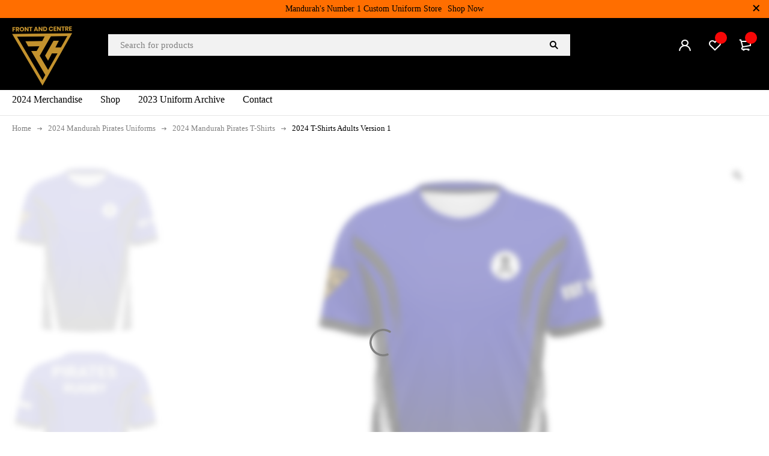

--- FILE ---
content_type: text/html; charset=UTF-8
request_url: https://frontandcentre.net.au/product/2024-t-shirts-adults-version-1/
body_size: 53182
content:
<!DOCTYPE html><html lang="en-US"><head><script data-no-optimize="1">var litespeed_docref=sessionStorage.getItem("litespeed_docref");litespeed_docref&&(Object.defineProperty(document,"referrer",{get:function(){return litespeed_docref}}),sessionStorage.removeItem("litespeed_docref"));</script> <meta charset="UTF-8" /><meta name="viewport" content="width=device-width, initial-scale=1.0, maximum-scale=1" /><link rel="profile" href="//gmpg.org/xfn/11" /> <script type="litespeed/javascript">document.documentElement.className=document.documentElement.className+' yes-js js_active js'</script> <meta name='robots' content='index, follow, max-image-preview:large, max-snippet:-1, max-video-preview:-1' /><title>2024 T-Shirts Adults Version 1 - Front and Centre</title><link rel="canonical" href="https://frontandcentre.net.au/product/2024-t-shirts-adults-version-1/" /><meta property="og:locale" content="en_US" /><meta property="og:type" content="article" /><meta property="og:title" content="2024 T-Shirts Adults Version 1 - Front and Centre" /><meta property="og:url" content="https://frontandcentre.net.au/product/2024-t-shirts-adults-version-1/" /><meta property="og:site_name" content="Front and Centre" /><meta property="article:modified_time" content="2024-05-23T02:42:07+00:00" /><meta property="og:image" content="https://frontandcentre.net.au/wp-content/uploads/2024/04/2024-Mandurah-Pirates-Tshirts-Version-1-Front.png" /><meta property="og:image:width" content="410" /><meta property="og:image:height" content="518" /><meta property="og:image:type" content="image/png" /><meta name="twitter:card" content="summary_large_image" /><meta name="twitter:label1" content="Est. reading time" /><meta name="twitter:data1" content="1 minute" /> <script type="application/ld+json" class="yoast-schema-graph">{"@context":"https://schema.org","@graph":[{"@type":"WebPage","@id":"https://frontandcentre.net.au/product/2024-t-shirts-adults-version-1/","url":"https://frontandcentre.net.au/product/2024-t-shirts-adults-version-1/","name":"2024 T-Shirts Adults Version 1 - Front and Centre","isPartOf":{"@id":"https://frontandcentre.net.au/#website"},"primaryImageOfPage":{"@id":"https://frontandcentre.net.au/product/2024-t-shirts-adults-version-1/#primaryimage"},"image":{"@id":"https://frontandcentre.net.au/product/2024-t-shirts-adults-version-1/#primaryimage"},"thumbnailUrl":"https://frontandcentre.net.au/wp-content/uploads/2024/04/2024-Mandurah-Pirates-Tshirts-Version-1-Front.png","datePublished":"2024-04-11T07:37:46+00:00","dateModified":"2024-05-23T02:42:07+00:00","breadcrumb":{"@id":"https://frontandcentre.net.au/product/2024-t-shirts-adults-version-1/#breadcrumb"},"inLanguage":"en-US","potentialAction":[{"@type":"ReadAction","target":["https://frontandcentre.net.au/product/2024-t-shirts-adults-version-1/"]}]},{"@type":"ImageObject","inLanguage":"en-US","@id":"https://frontandcentre.net.au/product/2024-t-shirts-adults-version-1/#primaryimage","url":"https://frontandcentre.net.au/wp-content/uploads/2024/04/2024-Mandurah-Pirates-Tshirts-Version-1-Front.png","contentUrl":"https://frontandcentre.net.au/wp-content/uploads/2024/04/2024-Mandurah-Pirates-Tshirts-Version-1-Front.png","width":410,"height":518,"caption":"2024 Mandurah Pirates Tshirts Version 1 Front"},{"@type":"BreadcrumbList","@id":"https://frontandcentre.net.au/product/2024-t-shirts-adults-version-1/#breadcrumb","itemListElement":[{"@type":"ListItem","position":1,"name":"Home","item":"https://frontandcentre.net.au/"},{"@type":"ListItem","position":2,"name":"Shop","item":"https://frontandcentre.net.au/shop/"},{"@type":"ListItem","position":3,"name":"2024 T-Shirts Adults Version 1"}]},{"@type":"WebSite","@id":"https://frontandcentre.net.au/#website","url":"https://frontandcentre.net.au/","name":"Front and Centre Custom Uniforms","description":"Front and Centre","publisher":{"@id":"https://frontandcentre.net.au/#organization"},"potentialAction":[{"@type":"SearchAction","target":{"@type":"EntryPoint","urlTemplate":"https://frontandcentre.net.au/?s={search_term_string}"},"query-input":"required name=search_term_string"}],"inLanguage":"en-US"},{"@type":"Organization","@id":"https://frontandcentre.net.au/#organization","name":"Front and Centre Custom Uniforms","url":"https://frontandcentre.net.au/","logo":{"@type":"ImageObject","inLanguage":"en-US","@id":"https://frontandcentre.net.au/#/schema/logo/image/","url":"https://frontandcentre.net.au/wp-content/uploads/2023/04/Front-and-Centre-01.png","contentUrl":"https://frontandcentre.net.au/wp-content/uploads/2023/04/Front-and-Centre-01.png","width":3000,"height":2101,"caption":"Front and Centre Custom Uniforms"},"image":{"@id":"https://frontandcentre.net.au/#/schema/logo/image/"}}]}</script> <link rel='dns-prefetch' href='//www.googletagmanager.com' /><link rel='dns-prefetch' href='//capi-automation.s3.us-east-2.amazonaws.com' /><link rel='dns-prefetch' href='//fonts.googleapis.com' /><link rel='preconnect' href='https://fonts.gstatic.com' crossorigin /><link rel="alternate" type="application/rss+xml" title="Front and Centre &raquo; Feed" href="https://frontandcentre.net.au/feed/" /><link rel="alternate" type="application/rss+xml" title="Front and Centre &raquo; Comments Feed" href="https://frontandcentre.net.au/comments/feed/" /><link rel="alternate" type="application/rss+xml" title="Front and Centre &raquo; 2024 T-Shirts Adults Version 1 Comments Feed" href="https://frontandcentre.net.au/product/2024-t-shirts-adults-version-1/feed/" /><link rel="alternate" title="oEmbed (JSON)" type="application/json+oembed" href="https://frontandcentre.net.au/wp-json/oembed/1.0/embed?url=https%3A%2F%2Ffrontandcentre.net.au%2Fproduct%2F2024-t-shirts-adults-version-1%2F" /><link rel="alternate" title="oEmbed (XML)" type="text/xml+oembed" href="https://frontandcentre.net.au/wp-json/oembed/1.0/embed?url=https%3A%2F%2Ffrontandcentre.net.au%2Fproduct%2F2024-t-shirts-adults-version-1%2F&#038;format=xml" /><style id='wp-img-auto-sizes-contain-inline-css' type='text/css'>img:is([sizes=auto i],[sizes^="auto," i]){contain-intrinsic-size:3000px 1500px}
/*# sourceURL=wp-img-auto-sizes-contain-inline-css */</style><link data-optimized="2" rel="stylesheet" href="https://frontandcentre.net.au/wp-content/litespeed/css/38bd6136ec0f29c04284f6180d2ea6b9.css?ver=42848" /><style id='global-styles-inline-css' type='text/css'>:root{--wp--preset--aspect-ratio--square: 1;--wp--preset--aspect-ratio--4-3: 4/3;--wp--preset--aspect-ratio--3-4: 3/4;--wp--preset--aspect-ratio--3-2: 3/2;--wp--preset--aspect-ratio--2-3: 2/3;--wp--preset--aspect-ratio--16-9: 16/9;--wp--preset--aspect-ratio--9-16: 9/16;--wp--preset--color--black: #000000;--wp--preset--color--cyan-bluish-gray: #abb8c3;--wp--preset--color--white: #ffffff;--wp--preset--color--pale-pink: #f78da7;--wp--preset--color--vivid-red: #cf2e2e;--wp--preset--color--luminous-vivid-orange: #ff6900;--wp--preset--color--luminous-vivid-amber: #fcb900;--wp--preset--color--light-green-cyan: #7bdcb5;--wp--preset--color--vivid-green-cyan: #00d084;--wp--preset--color--pale-cyan-blue: #8ed1fc;--wp--preset--color--vivid-cyan-blue: #0693e3;--wp--preset--color--vivid-purple: #9b51e0;--wp--preset--gradient--vivid-cyan-blue-to-vivid-purple: linear-gradient(135deg,rgb(6,147,227) 0%,rgb(155,81,224) 100%);--wp--preset--gradient--light-green-cyan-to-vivid-green-cyan: linear-gradient(135deg,rgb(122,220,180) 0%,rgb(0,208,130) 100%);--wp--preset--gradient--luminous-vivid-amber-to-luminous-vivid-orange: linear-gradient(135deg,rgb(252,185,0) 0%,rgb(255,105,0) 100%);--wp--preset--gradient--luminous-vivid-orange-to-vivid-red: linear-gradient(135deg,rgb(255,105,0) 0%,rgb(207,46,46) 100%);--wp--preset--gradient--very-light-gray-to-cyan-bluish-gray: linear-gradient(135deg,rgb(238,238,238) 0%,rgb(169,184,195) 100%);--wp--preset--gradient--cool-to-warm-spectrum: linear-gradient(135deg,rgb(74,234,220) 0%,rgb(151,120,209) 20%,rgb(207,42,186) 40%,rgb(238,44,130) 60%,rgb(251,105,98) 80%,rgb(254,248,76) 100%);--wp--preset--gradient--blush-light-purple: linear-gradient(135deg,rgb(255,206,236) 0%,rgb(152,150,240) 100%);--wp--preset--gradient--blush-bordeaux: linear-gradient(135deg,rgb(254,205,165) 0%,rgb(254,45,45) 50%,rgb(107,0,62) 100%);--wp--preset--gradient--luminous-dusk: linear-gradient(135deg,rgb(255,203,112) 0%,rgb(199,81,192) 50%,rgb(65,88,208) 100%);--wp--preset--gradient--pale-ocean: linear-gradient(135deg,rgb(255,245,203) 0%,rgb(182,227,212) 50%,rgb(51,167,181) 100%);--wp--preset--gradient--electric-grass: linear-gradient(135deg,rgb(202,248,128) 0%,rgb(113,206,126) 100%);--wp--preset--gradient--midnight: linear-gradient(135deg,rgb(2,3,129) 0%,rgb(40,116,252) 100%);--wp--preset--font-size--small: 13px;--wp--preset--font-size--medium: 20px;--wp--preset--font-size--large: 36px;--wp--preset--font-size--x-large: 42px;--wp--preset--spacing--20: 0.44rem;--wp--preset--spacing--30: 0.67rem;--wp--preset--spacing--40: 1rem;--wp--preset--spacing--50: 1.5rem;--wp--preset--spacing--60: 2.25rem;--wp--preset--spacing--70: 3.38rem;--wp--preset--spacing--80: 5.06rem;--wp--preset--shadow--natural: 6px 6px 9px rgba(0, 0, 0, 0.2);--wp--preset--shadow--deep: 12px 12px 50px rgba(0, 0, 0, 0.4);--wp--preset--shadow--sharp: 6px 6px 0px rgba(0, 0, 0, 0.2);--wp--preset--shadow--outlined: 6px 6px 0px -3px rgb(255, 255, 255), 6px 6px rgb(0, 0, 0);--wp--preset--shadow--crisp: 6px 6px 0px rgb(0, 0, 0);}:where(.is-layout-flex){gap: 0.5em;}:where(.is-layout-grid){gap: 0.5em;}body .is-layout-flex{display: flex;}.is-layout-flex{flex-wrap: wrap;align-items: center;}.is-layout-flex > :is(*, div){margin: 0;}body .is-layout-grid{display: grid;}.is-layout-grid > :is(*, div){margin: 0;}:where(.wp-block-columns.is-layout-flex){gap: 2em;}:where(.wp-block-columns.is-layout-grid){gap: 2em;}:where(.wp-block-post-template.is-layout-flex){gap: 1.25em;}:where(.wp-block-post-template.is-layout-grid){gap: 1.25em;}.has-black-color{color: var(--wp--preset--color--black) !important;}.has-cyan-bluish-gray-color{color: var(--wp--preset--color--cyan-bluish-gray) !important;}.has-white-color{color: var(--wp--preset--color--white) !important;}.has-pale-pink-color{color: var(--wp--preset--color--pale-pink) !important;}.has-vivid-red-color{color: var(--wp--preset--color--vivid-red) !important;}.has-luminous-vivid-orange-color{color: var(--wp--preset--color--luminous-vivid-orange) !important;}.has-luminous-vivid-amber-color{color: var(--wp--preset--color--luminous-vivid-amber) !important;}.has-light-green-cyan-color{color: var(--wp--preset--color--light-green-cyan) !important;}.has-vivid-green-cyan-color{color: var(--wp--preset--color--vivid-green-cyan) !important;}.has-pale-cyan-blue-color{color: var(--wp--preset--color--pale-cyan-blue) !important;}.has-vivid-cyan-blue-color{color: var(--wp--preset--color--vivid-cyan-blue) !important;}.has-vivid-purple-color{color: var(--wp--preset--color--vivid-purple) !important;}.has-black-background-color{background-color: var(--wp--preset--color--black) !important;}.has-cyan-bluish-gray-background-color{background-color: var(--wp--preset--color--cyan-bluish-gray) !important;}.has-white-background-color{background-color: var(--wp--preset--color--white) !important;}.has-pale-pink-background-color{background-color: var(--wp--preset--color--pale-pink) !important;}.has-vivid-red-background-color{background-color: var(--wp--preset--color--vivid-red) !important;}.has-luminous-vivid-orange-background-color{background-color: var(--wp--preset--color--luminous-vivid-orange) !important;}.has-luminous-vivid-amber-background-color{background-color: var(--wp--preset--color--luminous-vivid-amber) !important;}.has-light-green-cyan-background-color{background-color: var(--wp--preset--color--light-green-cyan) !important;}.has-vivid-green-cyan-background-color{background-color: var(--wp--preset--color--vivid-green-cyan) !important;}.has-pale-cyan-blue-background-color{background-color: var(--wp--preset--color--pale-cyan-blue) !important;}.has-vivid-cyan-blue-background-color{background-color: var(--wp--preset--color--vivid-cyan-blue) !important;}.has-vivid-purple-background-color{background-color: var(--wp--preset--color--vivid-purple) !important;}.has-black-border-color{border-color: var(--wp--preset--color--black) !important;}.has-cyan-bluish-gray-border-color{border-color: var(--wp--preset--color--cyan-bluish-gray) !important;}.has-white-border-color{border-color: var(--wp--preset--color--white) !important;}.has-pale-pink-border-color{border-color: var(--wp--preset--color--pale-pink) !important;}.has-vivid-red-border-color{border-color: var(--wp--preset--color--vivid-red) !important;}.has-luminous-vivid-orange-border-color{border-color: var(--wp--preset--color--luminous-vivid-orange) !important;}.has-luminous-vivid-amber-border-color{border-color: var(--wp--preset--color--luminous-vivid-amber) !important;}.has-light-green-cyan-border-color{border-color: var(--wp--preset--color--light-green-cyan) !important;}.has-vivid-green-cyan-border-color{border-color: var(--wp--preset--color--vivid-green-cyan) !important;}.has-pale-cyan-blue-border-color{border-color: var(--wp--preset--color--pale-cyan-blue) !important;}.has-vivid-cyan-blue-border-color{border-color: var(--wp--preset--color--vivid-cyan-blue) !important;}.has-vivid-purple-border-color{border-color: var(--wp--preset--color--vivid-purple) !important;}.has-vivid-cyan-blue-to-vivid-purple-gradient-background{background: var(--wp--preset--gradient--vivid-cyan-blue-to-vivid-purple) !important;}.has-light-green-cyan-to-vivid-green-cyan-gradient-background{background: var(--wp--preset--gradient--light-green-cyan-to-vivid-green-cyan) !important;}.has-luminous-vivid-amber-to-luminous-vivid-orange-gradient-background{background: var(--wp--preset--gradient--luminous-vivid-amber-to-luminous-vivid-orange) !important;}.has-luminous-vivid-orange-to-vivid-red-gradient-background{background: var(--wp--preset--gradient--luminous-vivid-orange-to-vivid-red) !important;}.has-very-light-gray-to-cyan-bluish-gray-gradient-background{background: var(--wp--preset--gradient--very-light-gray-to-cyan-bluish-gray) !important;}.has-cool-to-warm-spectrum-gradient-background{background: var(--wp--preset--gradient--cool-to-warm-spectrum) !important;}.has-blush-light-purple-gradient-background{background: var(--wp--preset--gradient--blush-light-purple) !important;}.has-blush-bordeaux-gradient-background{background: var(--wp--preset--gradient--blush-bordeaux) !important;}.has-luminous-dusk-gradient-background{background: var(--wp--preset--gradient--luminous-dusk) !important;}.has-pale-ocean-gradient-background{background: var(--wp--preset--gradient--pale-ocean) !important;}.has-electric-grass-gradient-background{background: var(--wp--preset--gradient--electric-grass) !important;}.has-midnight-gradient-background{background: var(--wp--preset--gradient--midnight) !important;}.has-small-font-size{font-size: var(--wp--preset--font-size--small) !important;}.has-medium-font-size{font-size: var(--wp--preset--font-size--medium) !important;}.has-large-font-size{font-size: var(--wp--preset--font-size--large) !important;}.has-x-large-font-size{font-size: var(--wp--preset--font-size--x-large) !important;}
/*# sourceURL=global-styles-inline-css */</style><style id='classic-theme-styles-inline-css' type='text/css'>/*! This file is auto-generated */
.wp-block-button__link{color:#fff;background-color:#32373c;border-radius:9999px;box-shadow:none;text-decoration:none;padding:calc(.667em + 2px) calc(1.333em + 2px);font-size:1.125em}.wp-block-file__button{background:#32373c;color:#fff;text-decoration:none}
/*# sourceURL=/wp-includes/css/classic-themes.min.css */</style><style id='woocommerce-inline-inline-css' type='text/css'>.woocommerce form .form-row .required { visibility: visible; }
/*# sourceURL=woocommerce-inline-inline-css */</style><style id='dashicons-inline-css' type='text/css'>[data-font="Dashicons"]:before {font-family: 'Dashicons' !important;content: attr(data-icon) !important;speak: none !important;font-weight: normal !important;font-variant: normal !important;text-transform: none !important;line-height: 1 !important;font-style: normal !important;-webkit-font-smoothing: antialiased !important;-moz-osx-font-smoothing: grayscale !important;}
/*# sourceURL=dashicons-inline-css */</style><style id='woo-variation-gallery-inline-css' type='text/css'>:root {--wvg-thumbnail-item: 4;--wvg-thumbnail-item-gap: 0px;--wvg-single-image-size: 450px;--wvg-gallery-width: 100%;--wvg-gallery-margin: 30px;}/* Default Width */.woo-variation-product-gallery {max-width: 100% !important;width: 100%;}/* Medium Devices, Desktops *//* Small Devices, Tablets */@media only screen and (max-width: 768px) {.woo-variation-product-gallery {width: 720px;max-width: 100% !important;}}/* Extra Small Devices, Phones */@media only screen and (max-width: 480px) {.woo-variation-product-gallery {width: 320px;max-width: 100% !important;}}
/*# sourceURL=woo-variation-gallery-inline-css */</style><style id='yith-wcwl-main-inline-css' type='text/css'>:root { --rounded-corners-radius: 16px; --add-to-cart-rounded-corners-radius: 16px; --color-headers-background: #F4F4F4; --feedback-duration: 3s } 
 :root { --rounded-corners-radius: 16px; --add-to-cart-rounded-corners-radius: 16px; --color-headers-background: #F4F4F4; --feedback-duration: 3s } 
/*# sourceURL=yith-wcwl-main-inline-css */</style><link rel="preload" as="style" href="https://fonts.googleapis.com/css?family=Jost:400,500,600&#038;display=swap&#038;ver=1713676657" /><noscript><link rel="stylesheet" href="https://fonts.googleapis.com/css?family=Jost:400,500,600&#038;display=swap&#038;ver=1713676657" /></noscript><style id='miti-dynamic-css-inline-css' type='text/css'>.header-middle > .container {
  
    justify-content: space-between;
    padding-top: 10px;
    padding-bottom: 40px;
}				
.wp-block-search__inside-wrapper .wp-block-search__button, .woocommerce-product-search button[type="submit"], .search-table .search-button input[type^="submit"], .search-table .search-button {
    width: 56px;
    text-align: center;
    position: absolute;
    top: 0;
    right: 0;
    bottom: 0;
    display: inline-block;
    margin: 0;
    padding: 0 !important;
    border-width: 0;
    font-size: 0 !important;
    background: transparent !important;
    color: #000000;
}
/*# sourceURL=miti-dynamic-css-inline-css */</style> <script type="text/template" id="tmpl-variation-template"><div class="woocommerce-variation-description">{{{ data.variation.variation_description }}}</div>
	<div class="woocommerce-variation-price">{{{ data.variation.price_html }}}</div>
	<div class="woocommerce-variation-availability">{{{ data.variation.availability_html }}}</div></script> <script type="text/template" id="tmpl-unavailable-variation-template"><p role="alert">Sorry, this product is unavailable. Please choose a different combination.</p></script> <script id="woocommerce-google-analytics-integration-gtag-js-after" type="litespeed/javascript">window.dataLayer=window.dataLayer||[];function gtag(){dataLayer.push(arguments)}
for(const mode of[{"analytics_storage":"denied","ad_storage":"denied","ad_user_data":"denied","ad_personalization":"denied","region":["AT","BE","BG","HR","CY","CZ","DK","EE","FI","FR","DE","GR","HU","IS","IE","IT","LV","LI","LT","LU","MT","NL","NO","PL","PT","RO","SK","SI","ES","SE","GB","CH"]}]||[]){gtag("consent","default",{"wait_for_update":500,...mode})}
gtag("js",new Date());gtag("set","developer_id.dOGY3NW",!0);gtag("config","G-CPF37VQF18",{"track_404":!0,"allow_google_signals":!0,"logged_in":!1,"linker":{"domains":[],"allow_incoming":!1},"custom_map":{"dimension1":"logged_in"}})</script> <script type="litespeed/javascript" data-src="https://frontandcentre.net.au/wp-includes/js/jquery/jquery.min.js" id="jquery-core-js"></script> <script id="wc-add-to-cart-js-extra" type="litespeed/javascript">var wc_add_to_cart_params={"ajax_url":"/wp-admin/admin-ajax.php","wc_ajax_url":"/?wc-ajax=%%endpoint%%","i18n_view_cart":"View cart","cart_url":"https://frontandcentre.net.au/cart-2/","is_cart":"","cart_redirect_after_add":"no"}</script> <script id="wc-single-product-js-extra" type="litespeed/javascript">var wc_single_product_params={"i18n_required_rating_text":"Please select a rating","i18n_rating_options":["1 of 5 stars","2 of 5 stars","3 of 5 stars","4 of 5 stars","5 of 5 stars"],"i18n_product_gallery_trigger_text":"View full-screen image gallery","review_rating_required":"yes","flexslider":{"rtl":!1,"animation":"slide","smoothHeight":!0,"directionNav":!1,"controlNav":"thumbnails","slideshow":!1,"animationSpeed":500,"animationLoop":!1,"allowOneSlide":!1},"zoom_enabled":"1","zoom_options":[],"photoswipe_enabled":"1","photoswipe_options":{"shareEl":!1,"closeOnScroll":!1,"history":!1,"hideAnimationDuration":0,"showAnimationDuration":0},"flexslider_enabled":"1"}</script> <script id="woocommerce-js-extra" type="litespeed/javascript">var woocommerce_params={"ajax_url":"/wp-admin/admin-ajax.php","wc_ajax_url":"/?wc-ajax=%%endpoint%%","i18n_password_show":"Show password","i18n_password_hide":"Hide password"}</script> <script id="wp-util-js-extra" type="litespeed/javascript">var _wpUtilSettings={"ajax":{"url":"/wp-admin/admin-ajax.php"}}</script>  <script type="litespeed/javascript" data-src="https://www.googletagmanager.com/gtag/js?id=GT-TQSRDHG" id="google_gtagjs-js"></script> <script id="google_gtagjs-js-after" type="litespeed/javascript">window.dataLayer=window.dataLayer||[];function gtag(){dataLayer.push(arguments)}
gtag("set","linker",{"domains":["frontandcentre.net.au"]});gtag("js",new Date());gtag("set","developer_id.dZTNiMT",!0);gtag("config","GT-TQSRDHG")</script>  <script id="miti-loading-screen-js-extra" type="litespeed/javascript">var ts_loading_screen_opt={"loading_image":"https://frontandcentre.net.au/wp-content/uploads/2023/04/Front-and-Centre-logo-400px.png"}</script> <link rel="https://api.w.org/" href="https://frontandcentre.net.au/wp-json/" /><link rel="alternate" title="JSON" type="application/json" href="https://frontandcentre.net.au/wp-json/wp/v2/product/3409" /><link rel="EditURI" type="application/rsd+xml" title="RSD" href="https://frontandcentre.net.au/xmlrpc.php?rsd" /><meta name="generator" content="WordPress 6.9" /><meta name="generator" content="WooCommerce 10.1.2" /><link rel='shortlink' href='https://frontandcentre.net.au/?p=3409' /><meta name="generator" content="Redux 4.5.7" /><meta name="generator" content="Site Kit by Google 1.130.0" /><meta name="google-site-verification" content="v--FVwZhYr5eH_jQZC5YNLAuF_6TF7KoYAQMztERN_M" />
<style type="text/css" >#yith-topbar-countdown.topbar-countdown-container{

                    
                                            background-color: #144a60;
                    
                                            background-image:  url('https://frontandcentre.net.au/wp-content/plugins/yith-topbar-countdown/assets/images/pattern.png');
                    
                    background-repeat:repeat;
                    background-position:top left;
                    background-attachment:scroll;
                }

                #yith-topbar-countdown .countdown_slogan{
                    color: #FFFFFF;
font-size: 30px;
font-family: 'Yanone Kaffeesatz';
font-weight: 400;
font-style: normal;
                }

                #yith-topbar-countdown .countdown_information .countdown .num {color: #b8cad1;
font-size: 40px;
font-family: 'Yanone Kaffeesatz';
font-weight: 700;
font-style: normal;
}

                #yith-topbar-countdown .countdown_information .countdown_slogan strong{
                    color: #b8cad1;
font-size: 30px;
font-family: 'Yanone Kaffeesatz';
font-weight: 700;
font-style: normal;
                }

                #yith-topbar-countdown .countdown_information .message,
                #yith-topbar-countdown .countdown_information .countdown-label{
                    color: #FFFFFF;
font-size: 25px;
font-family: 'Yanone Kaffeesatz';
font-weight: 400;
font-style: normal;
                }

                #yith-topbar-countdown .countdown_button {

                                            background-color: #aa2929;
                    
                    color: #FFFFFF;
font-size: 25px;
font-family: 'Yanone Kaffeesatz';
font-weight: 700;
font-style: normal;
                }

                #yith-topbar-countdown .countdown_button a{color: #FFFFFF;
font-size: 25px;
font-family: 'Yanone Kaffeesatz';
font-weight: 700;
font-style: normal;
}

                #yith-topbar-countdown .countdown_button:hover {
                                            background-color: #821919;
                                    }</style><noscript><style>.woocommerce-product-gallery{ opacity: 1 !important; }</style></noscript><meta name="generator" content="Elementor 3.32.2; features: additional_custom_breakpoints; settings: css_print_method-external, google_font-enabled, font_display-swap"> <script  type="litespeed/javascript">!function(f,b,e,v,n,t,s){if(f.fbq)return;n=f.fbq=function(){n.callMethod?n.callMethod.apply(n,arguments):n.queue.push(arguments)};if(!f._fbq)f._fbq=n;n.push=n;n.loaded=!0;n.version='2.0';n.queue=[];t=b.createElement(e);t.async=!0;t.src=v;s=b.getElementsByTagName(e)[0];s.parentNode.insertBefore(t,s)}(window,document,'script','https://connect.facebook.net/en_US/fbevents.js')</script>  <script  type="litespeed/javascript">fbq('init','1414723629098626',{},{"agent":"woocommerce_0-10.1.2-3.5.12"});document.addEventListener('DOMContentLiteSpeedLoaded',function(){document.body.insertAdjacentHTML('beforeend','<div class=\"wc-facebook-pixel-event-placeholder\"></div>')},!1)</script> <style>.e-con.e-parent:nth-of-type(n+4):not(.e-lazyloaded):not(.e-no-lazyload),
				.e-con.e-parent:nth-of-type(n+4):not(.e-lazyloaded):not(.e-no-lazyload) * {
					background-image: none !important;
				}
				@media screen and (max-height: 1024px) {
					.e-con.e-parent:nth-of-type(n+3):not(.e-lazyloaded):not(.e-no-lazyload),
					.e-con.e-parent:nth-of-type(n+3):not(.e-lazyloaded):not(.e-no-lazyload) * {
						background-image: none !important;
					}
				}
				@media screen and (max-height: 640px) {
					.e-con.e-parent:nth-of-type(n+2):not(.e-lazyloaded):not(.e-no-lazyload),
					.e-con.e-parent:nth-of-type(n+2):not(.e-lazyloaded):not(.e-no-lazyload) * {
						background-image: none !important;
					}
				}</style><meta name="generator" content="Powered by Slider Revolution 6.6.12 - responsive, Mobile-Friendly Slider Plugin for WordPress with comfortable drag and drop interface." /><link rel="modulepreload" href="https://frontandcentre.net.au/wp-content/plugins/advanced-coupons-for-woocommerce-free/dist/common/NoticesPlugin.4b31c3cc.js"  /><link rel="modulepreload" href="https://frontandcentre.net.au/wp-content/plugins/advanced-coupons-for-woocommerce-free/dist/common/NoticesPlugin.4b31c3cc.js"  /><link rel="icon" href="https://frontandcentre.net.au/wp-content/uploads/2023/04/cropped-Front-and-Centre-01-32x32.png" sizes="32x32" /><link rel="icon" href="https://frontandcentre.net.au/wp-content/uploads/2023/04/cropped-Front-and-Centre-01-192x192.png" sizes="192x192" /><link rel="apple-touch-icon" href="https://frontandcentre.net.au/wp-content/uploads/2023/04/cropped-Front-and-Centre-01-180x180.png" /><meta name="msapplication-TileImage" content="https://frontandcentre.net.au/wp-content/uploads/2023/04/cropped-Front-and-Centre-01-270x270.png" /> <script type="litespeed/javascript">function setREVStartSize(e){window.RSIW=window.RSIW===undefined?window.innerWidth:window.RSIW;window.RSIH=window.RSIH===undefined?window.innerHeight:window.RSIH;try{var pw=document.getElementById(e.c).parentNode.offsetWidth,newh;pw=pw===0||isNaN(pw)||(e.l=="fullwidth"||e.layout=="fullwidth")?window.RSIW:pw;e.tabw=e.tabw===undefined?0:parseInt(e.tabw);e.thumbw=e.thumbw===undefined?0:parseInt(e.thumbw);e.tabh=e.tabh===undefined?0:parseInt(e.tabh);e.thumbh=e.thumbh===undefined?0:parseInt(e.thumbh);e.tabhide=e.tabhide===undefined?0:parseInt(e.tabhide);e.thumbhide=e.thumbhide===undefined?0:parseInt(e.thumbhide);e.mh=e.mh===undefined||e.mh==""||e.mh==="auto"?0:parseInt(e.mh,0);if(e.layout==="fullscreen"||e.l==="fullscreen")
newh=Math.max(e.mh,window.RSIH);else{e.gw=Array.isArray(e.gw)?e.gw:[e.gw];for(var i in e.rl)if(e.gw[i]===undefined||e.gw[i]===0)e.gw[i]=e.gw[i-1];e.gh=e.el===undefined||e.el===""||(Array.isArray(e.el)&&e.el.length==0)?e.gh:e.el;e.gh=Array.isArray(e.gh)?e.gh:[e.gh];for(var i in e.rl)if(e.gh[i]===undefined||e.gh[i]===0)e.gh[i]=e.gh[i-1];var nl=new Array(e.rl.length),ix=0,sl;e.tabw=e.tabhide>=pw?0:e.tabw;e.thumbw=e.thumbhide>=pw?0:e.thumbw;e.tabh=e.tabhide>=pw?0:e.tabh;e.thumbh=e.thumbhide>=pw?0:e.thumbh;for(var i in e.rl)nl[i]=e.rl[i]<window.RSIW?0:e.rl[i];sl=nl[0];for(var i in nl)if(sl>nl[i]&&nl[i]>0){sl=nl[i];ix=i}
var m=pw>(e.gw[ix]+e.tabw+e.thumbw)?1:(pw-(e.tabw+e.thumbw))/(e.gw[ix]);newh=(e.gh[ix]*m)+(e.tabh+e.thumbh)}
var el=document.getElementById(e.c);if(el!==null&&el)el.style.height=newh+"px";el=document.getElementById(e.c+"_wrapper");if(el!==null&&el){el.style.height=newh+"px";el.style.display="block"}}catch(e){console.log("Failure at Presize of Slider:"+e)}}</script> <style type="text/css" id="wp-custom-css">.woo-variation-gallery-wrapper .woo-variation-gallery-slider img {
  -webkit-box-sizing: border-box;
  box-sizing: border-box;
  display: inline-block;
  height: auto;
  margin: 0 !important;
  max-width: 50%;
  vertical-align: middle;
  width: 100%;
}</style><style id='elementor-frontend-inline-css' type='text/css'>@-webkit-keyframes ha_fadeIn{0%{opacity:0}to{opacity:1}}@keyframes ha_fadeIn{0%{opacity:0}to{opacity:1}}@-webkit-keyframes ha_zoomIn{0%{opacity:0;-webkit-transform:scale3d(.3,.3,.3);transform:scale3d(.3,.3,.3)}50%{opacity:1}}@keyframes ha_zoomIn{0%{opacity:0;-webkit-transform:scale3d(.3,.3,.3);transform:scale3d(.3,.3,.3)}50%{opacity:1}}@-webkit-keyframes ha_rollIn{0%{opacity:0;-webkit-transform:translate3d(-100%,0,0) rotate3d(0,0,1,-120deg);transform:translate3d(-100%,0,0) rotate3d(0,0,1,-120deg)}to{opacity:1}}@keyframes ha_rollIn{0%{opacity:0;-webkit-transform:translate3d(-100%,0,0) rotate3d(0,0,1,-120deg);transform:translate3d(-100%,0,0) rotate3d(0,0,1,-120deg)}to{opacity:1}}@-webkit-keyframes ha_bounce{0%,20%,53%,to{-webkit-animation-timing-function:cubic-bezier(.215,.61,.355,1);animation-timing-function:cubic-bezier(.215,.61,.355,1)}40%,43%{-webkit-transform:translate3d(0,-30px,0) scaleY(1.1);transform:translate3d(0,-30px,0) scaleY(1.1);-webkit-animation-timing-function:cubic-bezier(.755,.05,.855,.06);animation-timing-function:cubic-bezier(.755,.05,.855,.06)}70%{-webkit-transform:translate3d(0,-15px,0) scaleY(1.05);transform:translate3d(0,-15px,0) scaleY(1.05);-webkit-animation-timing-function:cubic-bezier(.755,.05,.855,.06);animation-timing-function:cubic-bezier(.755,.05,.855,.06)}80%{-webkit-transition-timing-function:cubic-bezier(.215,.61,.355,1);transition-timing-function:cubic-bezier(.215,.61,.355,1);-webkit-transform:translate3d(0,0,0) scaleY(.95);transform:translate3d(0,0,0) scaleY(.95)}90%{-webkit-transform:translate3d(0,-4px,0) scaleY(1.02);transform:translate3d(0,-4px,0) scaleY(1.02)}}@keyframes ha_bounce{0%,20%,53%,to{-webkit-animation-timing-function:cubic-bezier(.215,.61,.355,1);animation-timing-function:cubic-bezier(.215,.61,.355,1)}40%,43%{-webkit-transform:translate3d(0,-30px,0) scaleY(1.1);transform:translate3d(0,-30px,0) scaleY(1.1);-webkit-animation-timing-function:cubic-bezier(.755,.05,.855,.06);animation-timing-function:cubic-bezier(.755,.05,.855,.06)}70%{-webkit-transform:translate3d(0,-15px,0) scaleY(1.05);transform:translate3d(0,-15px,0) scaleY(1.05);-webkit-animation-timing-function:cubic-bezier(.755,.05,.855,.06);animation-timing-function:cubic-bezier(.755,.05,.855,.06)}80%{-webkit-transition-timing-function:cubic-bezier(.215,.61,.355,1);transition-timing-function:cubic-bezier(.215,.61,.355,1);-webkit-transform:translate3d(0,0,0) scaleY(.95);transform:translate3d(0,0,0) scaleY(.95)}90%{-webkit-transform:translate3d(0,-4px,0) scaleY(1.02);transform:translate3d(0,-4px,0) scaleY(1.02)}}@-webkit-keyframes ha_bounceIn{0%,20%,40%,60%,80%,to{-webkit-animation-timing-function:cubic-bezier(.215,.61,.355,1);animation-timing-function:cubic-bezier(.215,.61,.355,1)}0%{opacity:0;-webkit-transform:scale3d(.3,.3,.3);transform:scale3d(.3,.3,.3)}20%{-webkit-transform:scale3d(1.1,1.1,1.1);transform:scale3d(1.1,1.1,1.1)}40%{-webkit-transform:scale3d(.9,.9,.9);transform:scale3d(.9,.9,.9)}60%{opacity:1;-webkit-transform:scale3d(1.03,1.03,1.03);transform:scale3d(1.03,1.03,1.03)}80%{-webkit-transform:scale3d(.97,.97,.97);transform:scale3d(.97,.97,.97)}to{opacity:1}}@keyframes ha_bounceIn{0%,20%,40%,60%,80%,to{-webkit-animation-timing-function:cubic-bezier(.215,.61,.355,1);animation-timing-function:cubic-bezier(.215,.61,.355,1)}0%{opacity:0;-webkit-transform:scale3d(.3,.3,.3);transform:scale3d(.3,.3,.3)}20%{-webkit-transform:scale3d(1.1,1.1,1.1);transform:scale3d(1.1,1.1,1.1)}40%{-webkit-transform:scale3d(.9,.9,.9);transform:scale3d(.9,.9,.9)}60%{opacity:1;-webkit-transform:scale3d(1.03,1.03,1.03);transform:scale3d(1.03,1.03,1.03)}80%{-webkit-transform:scale3d(.97,.97,.97);transform:scale3d(.97,.97,.97)}to{opacity:1}}@-webkit-keyframes ha_flipInX{0%{opacity:0;-webkit-transform:perspective(400px) rotate3d(1,0,0,90deg);transform:perspective(400px) rotate3d(1,0,0,90deg);-webkit-animation-timing-function:ease-in;animation-timing-function:ease-in}40%{-webkit-transform:perspective(400px) rotate3d(1,0,0,-20deg);transform:perspective(400px) rotate3d(1,0,0,-20deg);-webkit-animation-timing-function:ease-in;animation-timing-function:ease-in}60%{opacity:1;-webkit-transform:perspective(400px) rotate3d(1,0,0,10deg);transform:perspective(400px) rotate3d(1,0,0,10deg)}80%{-webkit-transform:perspective(400px) rotate3d(1,0,0,-5deg);transform:perspective(400px) rotate3d(1,0,0,-5deg)}}@keyframes ha_flipInX{0%{opacity:0;-webkit-transform:perspective(400px) rotate3d(1,0,0,90deg);transform:perspective(400px) rotate3d(1,0,0,90deg);-webkit-animation-timing-function:ease-in;animation-timing-function:ease-in}40%{-webkit-transform:perspective(400px) rotate3d(1,0,0,-20deg);transform:perspective(400px) rotate3d(1,0,0,-20deg);-webkit-animation-timing-function:ease-in;animation-timing-function:ease-in}60%{opacity:1;-webkit-transform:perspective(400px) rotate3d(1,0,0,10deg);transform:perspective(400px) rotate3d(1,0,0,10deg)}80%{-webkit-transform:perspective(400px) rotate3d(1,0,0,-5deg);transform:perspective(400px) rotate3d(1,0,0,-5deg)}}@-webkit-keyframes ha_flipInY{0%{opacity:0;-webkit-transform:perspective(400px) rotate3d(0,1,0,90deg);transform:perspective(400px) rotate3d(0,1,0,90deg);-webkit-animation-timing-function:ease-in;animation-timing-function:ease-in}40%{-webkit-transform:perspective(400px) rotate3d(0,1,0,-20deg);transform:perspective(400px) rotate3d(0,1,0,-20deg);-webkit-animation-timing-function:ease-in;animation-timing-function:ease-in}60%{opacity:1;-webkit-transform:perspective(400px) rotate3d(0,1,0,10deg);transform:perspective(400px) rotate3d(0,1,0,10deg)}80%{-webkit-transform:perspective(400px) rotate3d(0,1,0,-5deg);transform:perspective(400px) rotate3d(0,1,0,-5deg)}}@keyframes ha_flipInY{0%{opacity:0;-webkit-transform:perspective(400px) rotate3d(0,1,0,90deg);transform:perspective(400px) rotate3d(0,1,0,90deg);-webkit-animation-timing-function:ease-in;animation-timing-function:ease-in}40%{-webkit-transform:perspective(400px) rotate3d(0,1,0,-20deg);transform:perspective(400px) rotate3d(0,1,0,-20deg);-webkit-animation-timing-function:ease-in;animation-timing-function:ease-in}60%{opacity:1;-webkit-transform:perspective(400px) rotate3d(0,1,0,10deg);transform:perspective(400px) rotate3d(0,1,0,10deg)}80%{-webkit-transform:perspective(400px) rotate3d(0,1,0,-5deg);transform:perspective(400px) rotate3d(0,1,0,-5deg)}}@-webkit-keyframes ha_swing{20%{-webkit-transform:rotate3d(0,0,1,15deg);transform:rotate3d(0,0,1,15deg)}40%{-webkit-transform:rotate3d(0,0,1,-10deg);transform:rotate3d(0,0,1,-10deg)}60%{-webkit-transform:rotate3d(0,0,1,5deg);transform:rotate3d(0,0,1,5deg)}80%{-webkit-transform:rotate3d(0,0,1,-5deg);transform:rotate3d(0,0,1,-5deg)}}@keyframes ha_swing{20%{-webkit-transform:rotate3d(0,0,1,15deg);transform:rotate3d(0,0,1,15deg)}40%{-webkit-transform:rotate3d(0,0,1,-10deg);transform:rotate3d(0,0,1,-10deg)}60%{-webkit-transform:rotate3d(0,0,1,5deg);transform:rotate3d(0,0,1,5deg)}80%{-webkit-transform:rotate3d(0,0,1,-5deg);transform:rotate3d(0,0,1,-5deg)}}@-webkit-keyframes ha_slideInDown{0%{visibility:visible;-webkit-transform:translate3d(0,-100%,0);transform:translate3d(0,-100%,0)}}@keyframes ha_slideInDown{0%{visibility:visible;-webkit-transform:translate3d(0,-100%,0);transform:translate3d(0,-100%,0)}}@-webkit-keyframes ha_slideInUp{0%{visibility:visible;-webkit-transform:translate3d(0,100%,0);transform:translate3d(0,100%,0)}}@keyframes ha_slideInUp{0%{visibility:visible;-webkit-transform:translate3d(0,100%,0);transform:translate3d(0,100%,0)}}@-webkit-keyframes ha_slideInLeft{0%{visibility:visible;-webkit-transform:translate3d(-100%,0,0);transform:translate3d(-100%,0,0)}}@keyframes ha_slideInLeft{0%{visibility:visible;-webkit-transform:translate3d(-100%,0,0);transform:translate3d(-100%,0,0)}}@-webkit-keyframes ha_slideInRight{0%{visibility:visible;-webkit-transform:translate3d(100%,0,0);transform:translate3d(100%,0,0)}}@keyframes ha_slideInRight{0%{visibility:visible;-webkit-transform:translate3d(100%,0,0);transform:translate3d(100%,0,0)}}.ha_fadeIn{-webkit-animation-name:ha_fadeIn;animation-name:ha_fadeIn}.ha_zoomIn{-webkit-animation-name:ha_zoomIn;animation-name:ha_zoomIn}.ha_rollIn{-webkit-animation-name:ha_rollIn;animation-name:ha_rollIn}.ha_bounce{-webkit-transform-origin:center bottom;-ms-transform-origin:center bottom;transform-origin:center bottom;-webkit-animation-name:ha_bounce;animation-name:ha_bounce}.ha_bounceIn{-webkit-animation-name:ha_bounceIn;animation-name:ha_bounceIn;-webkit-animation-duration:.75s;-webkit-animation-duration:calc(var(--animate-duration)*.75);animation-duration:.75s;animation-duration:calc(var(--animate-duration)*.75)}.ha_flipInX,.ha_flipInY{-webkit-animation-name:ha_flipInX;animation-name:ha_flipInX;-webkit-backface-visibility:visible!important;backface-visibility:visible!important}.ha_flipInY{-webkit-animation-name:ha_flipInY;animation-name:ha_flipInY}.ha_swing{-webkit-transform-origin:top center;-ms-transform-origin:top center;transform-origin:top center;-webkit-animation-name:ha_swing;animation-name:ha_swing}.ha_slideInDown{-webkit-animation-name:ha_slideInDown;animation-name:ha_slideInDown}.ha_slideInUp{-webkit-animation-name:ha_slideInUp;animation-name:ha_slideInUp}.ha_slideInLeft{-webkit-animation-name:ha_slideInLeft;animation-name:ha_slideInLeft}.ha_slideInRight{-webkit-animation-name:ha_slideInRight;animation-name:ha_slideInRight}.ha-css-transform-yes{-webkit-transition-duration:var(--ha-tfx-transition-duration, .2s);transition-duration:var(--ha-tfx-transition-duration, .2s);-webkit-transition-property:-webkit-transform;transition-property:transform;transition-property:transform,-webkit-transform;-webkit-transform:translate(var(--ha-tfx-translate-x, 0),var(--ha-tfx-translate-y, 0)) scale(var(--ha-tfx-scale-x, 1),var(--ha-tfx-scale-y, 1)) skew(var(--ha-tfx-skew-x, 0),var(--ha-tfx-skew-y, 0)) rotateX(var(--ha-tfx-rotate-x, 0)) rotateY(var(--ha-tfx-rotate-y, 0)) rotateZ(var(--ha-tfx-rotate-z, 0));transform:translate(var(--ha-tfx-translate-x, 0),var(--ha-tfx-translate-y, 0)) scale(var(--ha-tfx-scale-x, 1),var(--ha-tfx-scale-y, 1)) skew(var(--ha-tfx-skew-x, 0),var(--ha-tfx-skew-y, 0)) rotateX(var(--ha-tfx-rotate-x, 0)) rotateY(var(--ha-tfx-rotate-y, 0)) rotateZ(var(--ha-tfx-rotate-z, 0))}.ha-css-transform-yes:hover{-webkit-transform:translate(var(--ha-tfx-translate-x-hover, var(--ha-tfx-translate-x, 0)),var(--ha-tfx-translate-y-hover, var(--ha-tfx-translate-y, 0))) scale(var(--ha-tfx-scale-x-hover, var(--ha-tfx-scale-x, 1)),var(--ha-tfx-scale-y-hover, var(--ha-tfx-scale-y, 1))) skew(var(--ha-tfx-skew-x-hover, var(--ha-tfx-skew-x, 0)),var(--ha-tfx-skew-y-hover, var(--ha-tfx-skew-y, 0))) rotateX(var(--ha-tfx-rotate-x-hover, var(--ha-tfx-rotate-x, 0))) rotateY(var(--ha-tfx-rotate-y-hover, var(--ha-tfx-rotate-y, 0))) rotateZ(var(--ha-tfx-rotate-z-hover, var(--ha-tfx-rotate-z, 0)));transform:translate(var(--ha-tfx-translate-x-hover, var(--ha-tfx-translate-x, 0)),var(--ha-tfx-translate-y-hover, var(--ha-tfx-translate-y, 0))) scale(var(--ha-tfx-scale-x-hover, var(--ha-tfx-scale-x, 1)),var(--ha-tfx-scale-y-hover, var(--ha-tfx-scale-y, 1))) skew(var(--ha-tfx-skew-x-hover, var(--ha-tfx-skew-x, 0)),var(--ha-tfx-skew-y-hover, var(--ha-tfx-skew-y, 0))) rotateX(var(--ha-tfx-rotate-x-hover, var(--ha-tfx-rotate-x, 0))) rotateY(var(--ha-tfx-rotate-y-hover, var(--ha-tfx-rotate-y, 0))) rotateZ(var(--ha-tfx-rotate-z-hover, var(--ha-tfx-rotate-z, 0)))}.happy-addon>.elementor-widget-container{word-wrap:break-word;overflow-wrap:break-word}.happy-addon>.elementor-widget-container,.happy-addon>.elementor-widget-container *{-webkit-box-sizing:border-box;box-sizing:border-box}.happy-addon:not(:has(.elementor-widget-container)),.happy-addon:not(:has(.elementor-widget-container)) *{-webkit-box-sizing:border-box;box-sizing:border-box;word-wrap:break-word;overflow-wrap:break-word}.happy-addon p:empty{display:none}.happy-addon .elementor-inline-editing{min-height:auto!important}.happy-addon-pro img{max-width:100%;height:auto;-o-object-fit:cover;object-fit:cover}.ha-screen-reader-text{position:absolute;overflow:hidden;clip:rect(1px,1px,1px,1px);margin:-1px;padding:0;width:1px;height:1px;border:0;word-wrap:normal!important;-webkit-clip-path:inset(50%);clip-path:inset(50%)}.ha-has-bg-overlay>.elementor-widget-container{position:relative;z-index:1}.ha-has-bg-overlay>.elementor-widget-container:before{position:absolute;top:0;left:0;z-index:-1;width:100%;height:100%;content:""}.ha-has-bg-overlay:not(:has(.elementor-widget-container)){position:relative;z-index:1}.ha-has-bg-overlay:not(:has(.elementor-widget-container)):before{position:absolute;top:0;left:0;z-index:-1;width:100%;height:100%;content:""}.ha-popup--is-enabled .ha-js-popup,.ha-popup--is-enabled .ha-js-popup img{cursor:-webkit-zoom-in!important;cursor:zoom-in!important}.mfp-wrap .mfp-arrow,.mfp-wrap .mfp-close{background-color:transparent}.mfp-wrap .mfp-arrow:focus,.mfp-wrap .mfp-close:focus{outline-width:thin}.ha-advanced-tooltip-enable{position:relative;cursor:pointer;--ha-tooltip-arrow-color:black;--ha-tooltip-arrow-distance:0}.ha-advanced-tooltip-enable .ha-advanced-tooltip-content{position:absolute;z-index:999;display:none;padding:5px 0;width:120px;height:auto;border-radius:6px;background-color:#000;color:#fff;text-align:center;opacity:0}.ha-advanced-tooltip-enable .ha-advanced-tooltip-content::after{position:absolute;border-width:5px;border-style:solid;content:""}.ha-advanced-tooltip-enable .ha-advanced-tooltip-content.no-arrow::after{visibility:hidden}.ha-advanced-tooltip-enable .ha-advanced-tooltip-content.show{display:inline-block;opacity:1}.ha-advanced-tooltip-enable.ha-advanced-tooltip-top .ha-advanced-tooltip-content,body[data-elementor-device-mode=tablet] .ha-advanced-tooltip-enable.ha-advanced-tooltip-tablet-top .ha-advanced-tooltip-content{top:unset;right:0;bottom:calc(101% + var(--ha-tooltip-arrow-distance));left:0;margin:0 auto}.ha-advanced-tooltip-enable.ha-advanced-tooltip-top .ha-advanced-tooltip-content::after,body[data-elementor-device-mode=tablet] .ha-advanced-tooltip-enable.ha-advanced-tooltip-tablet-top .ha-advanced-tooltip-content::after{top:100%;right:unset;bottom:unset;left:50%;border-color:var(--ha-tooltip-arrow-color) transparent transparent transparent;-webkit-transform:translateX(-50%);-ms-transform:translateX(-50%);transform:translateX(-50%)}.ha-advanced-tooltip-enable.ha-advanced-tooltip-bottom .ha-advanced-tooltip-content,body[data-elementor-device-mode=tablet] .ha-advanced-tooltip-enable.ha-advanced-tooltip-tablet-bottom .ha-advanced-tooltip-content{top:calc(101% + var(--ha-tooltip-arrow-distance));right:0;bottom:unset;left:0;margin:0 auto}.ha-advanced-tooltip-enable.ha-advanced-tooltip-bottom .ha-advanced-tooltip-content::after,body[data-elementor-device-mode=tablet] .ha-advanced-tooltip-enable.ha-advanced-tooltip-tablet-bottom .ha-advanced-tooltip-content::after{top:unset;right:unset;bottom:100%;left:50%;border-color:transparent transparent var(--ha-tooltip-arrow-color) transparent;-webkit-transform:translateX(-50%);-ms-transform:translateX(-50%);transform:translateX(-50%)}.ha-advanced-tooltip-enable.ha-advanced-tooltip-left .ha-advanced-tooltip-content,body[data-elementor-device-mode=tablet] .ha-advanced-tooltip-enable.ha-advanced-tooltip-tablet-left .ha-advanced-tooltip-content{top:50%;right:calc(101% + var(--ha-tooltip-arrow-distance));bottom:unset;left:unset;-webkit-transform:translateY(-50%);-ms-transform:translateY(-50%);transform:translateY(-50%)}.ha-advanced-tooltip-enable.ha-advanced-tooltip-left .ha-advanced-tooltip-content::after,body[data-elementor-device-mode=tablet] .ha-advanced-tooltip-enable.ha-advanced-tooltip-tablet-left .ha-advanced-tooltip-content::after{top:50%;right:unset;bottom:unset;left:100%;border-color:transparent transparent transparent var(--ha-tooltip-arrow-color);-webkit-transform:translateY(-50%);-ms-transform:translateY(-50%);transform:translateY(-50%)}.ha-advanced-tooltip-enable.ha-advanced-tooltip-right .ha-advanced-tooltip-content,body[data-elementor-device-mode=tablet] .ha-advanced-tooltip-enable.ha-advanced-tooltip-tablet-right .ha-advanced-tooltip-content{top:50%;right:unset;bottom:unset;left:calc(101% + var(--ha-tooltip-arrow-distance));-webkit-transform:translateY(-50%);-ms-transform:translateY(-50%);transform:translateY(-50%)}.ha-advanced-tooltip-enable.ha-advanced-tooltip-right .ha-advanced-tooltip-content::after,body[data-elementor-device-mode=tablet] .ha-advanced-tooltip-enable.ha-advanced-tooltip-tablet-right .ha-advanced-tooltip-content::after{top:50%;right:100%;bottom:unset;left:unset;border-color:transparent var(--ha-tooltip-arrow-color) transparent transparent;-webkit-transform:translateY(-50%);-ms-transform:translateY(-50%);transform:translateY(-50%)}body[data-elementor-device-mode=mobile] .ha-advanced-tooltip-enable.ha-advanced-tooltip-mobile-top .ha-advanced-tooltip-content{top:unset;right:0;bottom:calc(101% + var(--ha-tooltip-arrow-distance));left:0;margin:0 auto}body[data-elementor-device-mode=mobile] .ha-advanced-tooltip-enable.ha-advanced-tooltip-mobile-top .ha-advanced-tooltip-content::after{top:100%;right:unset;bottom:unset;left:50%;border-color:var(--ha-tooltip-arrow-color) transparent transparent transparent;-webkit-transform:translateX(-50%);-ms-transform:translateX(-50%);transform:translateX(-50%)}body[data-elementor-device-mode=mobile] .ha-advanced-tooltip-enable.ha-advanced-tooltip-mobile-bottom .ha-advanced-tooltip-content{top:calc(101% + var(--ha-tooltip-arrow-distance));right:0;bottom:unset;left:0;margin:0 auto}body[data-elementor-device-mode=mobile] .ha-advanced-tooltip-enable.ha-advanced-tooltip-mobile-bottom .ha-advanced-tooltip-content::after{top:unset;right:unset;bottom:100%;left:50%;border-color:transparent transparent var(--ha-tooltip-arrow-color) transparent;-webkit-transform:translateX(-50%);-ms-transform:translateX(-50%);transform:translateX(-50%)}body[data-elementor-device-mode=mobile] .ha-advanced-tooltip-enable.ha-advanced-tooltip-mobile-left .ha-advanced-tooltip-content{top:50%;right:calc(101% + var(--ha-tooltip-arrow-distance));bottom:unset;left:unset;-webkit-transform:translateY(-50%);-ms-transform:translateY(-50%);transform:translateY(-50%)}body[data-elementor-device-mode=mobile] .ha-advanced-tooltip-enable.ha-advanced-tooltip-mobile-left .ha-advanced-tooltip-content::after{top:50%;right:unset;bottom:unset;left:100%;border-color:transparent transparent transparent var(--ha-tooltip-arrow-color);-webkit-transform:translateY(-50%);-ms-transform:translateY(-50%);transform:translateY(-50%)}body[data-elementor-device-mode=mobile] .ha-advanced-tooltip-enable.ha-advanced-tooltip-mobile-right .ha-advanced-tooltip-content{top:50%;right:unset;bottom:unset;left:calc(101% + var(--ha-tooltip-arrow-distance));-webkit-transform:translateY(-50%);-ms-transform:translateY(-50%);transform:translateY(-50%)}body[data-elementor-device-mode=mobile] .ha-advanced-tooltip-enable.ha-advanced-tooltip-mobile-right .ha-advanced-tooltip-content::after{top:50%;right:100%;bottom:unset;left:unset;border-color:transparent var(--ha-tooltip-arrow-color) transparent transparent;-webkit-transform:translateY(-50%);-ms-transform:translateY(-50%);transform:translateY(-50%)}body.elementor-editor-active .happy-addon.ha-gravityforms .gform_wrapper{display:block!important}.ha-scroll-to-top-wrap.ha-scroll-to-top-hide{display:none}.ha-scroll-to-top-wrap.edit-mode,.ha-scroll-to-top-wrap.single-page-off{display:none!important}.ha-scroll-to-top-button{position:fixed;right:15px;bottom:15px;z-index:9999;display:-webkit-box;display:-webkit-flex;display:-ms-flexbox;display:flex;-webkit-box-align:center;-webkit-align-items:center;align-items:center;-ms-flex-align:center;-webkit-box-pack:center;-ms-flex-pack:center;-webkit-justify-content:center;justify-content:center;width:50px;height:50px;border-radius:50px;background-color:#5636d1;color:#fff;text-align:center;opacity:1;cursor:pointer;-webkit-transition:all .3s;transition:all .3s}.ha-scroll-to-top-button i{color:#fff;font-size:16px}.ha-scroll-to-top-button:hover{background-color:#e2498a}
/*# sourceURL=elementor-frontend-inline-css */</style><style id='font-awesome-inline-css' type='text/css'>[data-font="FontAwesome"]:before {font-family: 'FontAwesome' !important;content: attr(data-icon) !important;speak: none !important;font-weight: normal !important;font-variant: normal !important;text-transform: none !important;line-height: 1 !important;font-style: normal !important;-webkit-font-smoothing: antialiased !important;-moz-osx-font-smoothing: grayscale !important;}
/*# sourceURL=font-awesome-inline-css */</style><style id='woo_table_style-inline-css' type='text/css'>#woo_sc_show_popup{top:50%;right:0%}
			    .woo_sc_data_content{clear:both; margin:15px auto;}
				.woo_sc_view_table.sc_id_3406 {
				border:none;
				border-collapse: collapse;
				margin:0px;
				}
				
				.woo_sc_call_popup{background-color:#2185d0;color:#000000}
				.woo_sc_view_table.sc_id_3406 td, .woo_sc_view_table.sc_id_3406 th{
				text-align:center;
				border-collapse: collapse;
				padding: 10px ;
				min-height:40px;
				min-width:40px;
				vertical-align:middle}.woo_sc_view_table.sc_id_3406 tr:nth-child(even) td {background-color:#ffffff;color:#000000}
				.woo_sc_view_table.sc_id_3406 tr:nth-child(odd) td {background-color:#cceafc;color:#000000}.woo_sc_view_table.sc_id_3406 th{
				background-color:#2185d0;
				color:#ffffff;
				border-top:1px solid #cccccc;
				border-bottom:1px solid #cccccc;
				border-left:1px solid #cccccc;
				border-right:1px solid #cccccc;
				}
				.woo_sc_view_table.sc_id_3406 td{
				border-top:1px solid #cccccc;
				border-bottom:1px solid #cccccc;
				border-left:1px solid #cccccc;
				border-right:1px solid #cccccc;
				}
				.woo_size_chart_img.sc_id_3406 img{
				width:%;
				}
				
				
/*# sourceURL=woo_table_style-inline-css */</style><style id='rs-plugin-settings-inline-css' type='text/css'>#rs-demo-id {}
/*# sourceURL=rs-plugin-settings-inline-css */</style></head><body class="wp-singular product-template-default single single-product postid-3409 wp-custom-logo wp-theme-miti wp-child-theme-miti-child theme-miti woocommerce woocommerce-page woocommerce-no-js woo-variation-gallery woo-variation-gallery-theme-miti wide header-v2 product-label-rectangle product-hover-vertical-style-2 ts_desktop elementor-default elementor-kit-1628"><div id="group-icon-header" class="ts-floating-sidebar"><div class="overlay"></div><div class="ts-sidebar-content"><div class="sidebar-content">
<span class="close"></span><ul class="tab-mobile-menu hidden"><li class="active"><span>Menu</span></li></ul><h6 class="menu-title"><span>Menu</span></h6><div class="mobile-menu-wrapper ts-menu visible-phone"><div class="menu-main-mobile"><nav class="mobile-menu"><ul id="menu-main-menu-front-and-centre" class="menu"><li id="menu-item-3024" class="menu-item menu-item-type-post_type menu-item-object-page menu-item-3024 ts-normal-menu">
<a href="https://frontandcentre.net.au/2024-merchandise/"><span class="menu-label">2024 Merchandise</span></a></li><li id="menu-item-2029" class="menu-item menu-item-type-post_type menu-item-object-page current_page_parent menu-item-2029 ts-normal-menu">
<a href="https://frontandcentre.net.au/shop/"><span class="menu-label">Shop</span></a></li><li id="menu-item-3033" class="menu-item menu-item-type-taxonomy menu-item-object-product_cat menu-item-3033 ts-normal-menu">
<a href="https://frontandcentre.net.au/product-category/2023-uniform-archive/"><span class="menu-label">2023 Uniform Archive</span></a></li><li id="menu-item-1954" class="menu-item menu-item-type-post_type menu-item-object-page menu-item-1954 ts-normal-menu">
<a href="https://frontandcentre.net.au/contact/"><span class="menu-label">Contact</span></a></li></ul></nav></div></div><div class="group-button-header"><div class="language-currency"><div class="header-language"></div><div class="header-currency"></div></div><div class="header-social-icon"><div class="social-icons"><ul><li class="facebook">
<a href="https://www.facebook.com/mandurahpirates" target="_blank">Facebook</a></li></ul></div></div></div></div></div></div><div id="ts-mobile-button-bottom"><div class="ts-mobile-icon-toggle">
<span class="icon"></span></div><div class="mobile-button-home">
<a href="https://frontandcentre.net.au/">
<span class="icon"></span>
</a></div><div class="my-account-wrapper"><div class="ts-tiny-account-wrapper"><div class="account-control">
<a  class="login" href="https://frontandcentre.net.au/my-account-2/" title="Login/Register"></a></div></div></div><div class="my-wishlist-wrapper">	<a title="Wishlist" href="https://frontandcentre.net.au/wishlist-2/" class="tini-wishlist">
<span class="count-number">0</span>
</a></div><div class="shopping-cart-wrapper mobile-cart"><div class="ts-tiny-cart-wrapper"><div class="cart-icon">
<a class="cart-control" href="https://frontandcentre.net.au/cart-2/" title="View your shopping cart">
<span class="ic-cart"></span>
<span class="cart-number">0</span>
</a></div></div></div></div><div id="ts-search-sidebar" class="ts-floating-sidebar"><div class="overlay"></div><div class="ts-sidebar-content">
<span class="close"></span><div class="ts-search-by-category woocommerce"><h2 class="title">Search</h2><form method="get" action="https://frontandcentre.net.au/" id="searchform-73"><div class="search-table"><div class="search-field search-content">
<input type="text" value="" name="s" id="s-73" placeholder="Search for products" autocomplete="off" />
<input type="hidden" name="post_type" value="product" /></div><div class="search-button">
<input type="submit" id="searchsubmit-73" value="Search" /></div></div></form><div class="ts-search-result-container"></div></div></div></div><div id="page" class="hfeed site"><div class="ts-store-notice"><div class="container"><strong>Mandurah's Number 1 Custom Uniform Store</strong> <a href="https://frontandcentre.net.au/shop/">Shop Now</a>									<span class="close"></span></div></div><header class="ts-header has-sticky"><div class="header-container"><div class="header-template"><div class="header-top visible-ipad hidden-phone"><div class="container"><div class="header-right"><div class="header-social-icon"><div class="social-icons"><ul><li class="facebook">
<a href="https://www.facebook.com/mandurahpirates" target="_blank">Facebook</a></li></ul></div></div></div></div></div><div class="header-sticky"><div class="header-middle"><div class="container"><div class="header-left"><div class="logo-wrapper"><div class="logo">
<a href="https://frontandcentre.net.au/">
<img data-lazyloaded="1" src="[data-uri]" width="400" height="427" data-src="https://frontandcentre.net.au/wp-content/uploads/2023/04/Front-and-Centre-logo-400px.png" alt="Miti" title="Miti" class="normal-logo" />
<img data-lazyloaded="1" src="[data-uri]" width="400" height="427" data-src="https://frontandcentre.net.au/wp-content/uploads/2023/04/Front-and-Centre-logo-400px.png" alt="Miti" title="Miti" class="mobile-logo" />
<img data-lazyloaded="1" src="[data-uri]" width="400" height="427" data-src="https://frontandcentre.net.au/wp-content/uploads/2023/04/Front-and-Centre-logo-400px.png" alt="Miti" title="Miti" class="sticky-logo" />
</a></div></div></div><div class="icon-menu-sticky-header hidden-phone">
<span class="icon"></span></div><div class="ts-search-by-category hidden-phone"><form method="get" action="https://frontandcentre.net.au/" id="searchform-946"><div class="search-table"><div class="search-field search-content">
<input type="text" value="" name="s" id="s-946" placeholder="Search for products" autocomplete="off" />
<input type="hidden" name="post_type" value="product" /></div><div class="search-button">
<input type="submit" id="searchsubmit-946" value="Search" /></div></div></form></div><div class="header-right"><div class="header-social-icon hidden-ipad"><div class="social-icons"><ul><li class="facebook">
<a href="https://www.facebook.com/mandurahpirates" target="_blank">Facebook</a></li></ul></div></div><div class="language-currency hidden-phone"><div class="header-language"></div><div class="header-currency"></div></div><div class="search-button search-icon visible-phone">
<span class="icon"></span></div><div class="my-account-wrapper hidden-phone"><div class="ts-tiny-account-wrapper"><div class="account-control">
<a  class="login" href="https://frontandcentre.net.au/my-account-2/" title="Login/Register"></a><div class="account-dropdown-form dropdown-container"><div class="form-content"><form name="ts-login-form" id="ts-login-form" action="https://frontandcentre.net.au/wp-login.php" method="post"><p class="login-username">
<label for="user_login">Username or Email Address</label>
<input type="text" name="log" id="user_login" autocomplete="username" class="input" value="" size="20" /></p><p class="login-password">
<label for="user_pass">Password</label>
<input type="password" name="pwd" id="user_pass" autocomplete="current-password" spellcheck="false" class="input" value="" size="20" /></p><p class="login-remember"><label><input name="rememberme" type="checkbox" id="rememberme" value="forever" /> Remember Me</label></p><p class="login-submit">
<input type="submit" name="wp-submit" id="wp-submit" class="button button-primary" value="Log In" />
<input type="hidden" name="redirect_to" value="https://frontandcentre.net.au/product/2024-t-shirts-adults-version-1/" /></p></form></div></div></div></div></div><div class="my-wishlist-wrapper hidden-phone">	<a title="Wishlist" href="https://frontandcentre.net.au/wishlist-2/" class="tini-wishlist">
<span class="count-number">0</span>
</a></div><div class="shopping-cart-wrapper hidden-phone"><div class="ts-tiny-cart-wrapper"><div class="cart-icon">
<a class="cart-control" href="https://frontandcentre.net.au/cart-2/" title="View your shopping cart">
<span class="ic-cart"></span>
<span class="cart-number">0</span>
</a></div><div class="cart-dropdown-form dropdown-container woocommerce"><div class="form-content">
<label><svg width="150" height="150" viewBox="0 0 150 150" fill="none" xmlns="http://www.w3.org/2000/svg">
<path d="M150 0H0V150H150V0Z" fill="white"/>
<path d="M34.5824 74.3272L33.4081 68.3582C32.1926 62.179 36.9225 56.428 43.2201 56.428H131.802C138.025 56.428 142.737 62.0523 141.647 68.1798L130.534 130.633C129.685 135.406 125.536 138.882 120.689 138.882H56.6221C51.9655 138.882 47.9253 135.668 46.8782 131.13L45.1458 123.623" stroke="#808080" stroke-width="3" stroke-linecap="round"/>
<path d="M83.5444 17.835C84.4678 16.4594 84.1013 14.5956 82.7257 13.6721C81.35 12.7486 79.4862 13.1152 78.5628 14.4908L47.3503 60.9858C46.4268 62.3614 46.7934 64.2252 48.169 65.1487C49.5446 66.0721 51.4084 65.7056 52.3319 64.33L83.5444 17.835Z" fill="#808080"/>
<path d="M122.755 64.0173C124.189 64.8469 126.024 64.3569 126.854 62.9227C127.683 61.4885 127.193 59.6533 125.759 58.8237L87.6729 36.7911C86.2387 35.9614 84.4035 36.4515 83.5739 37.8857C82.7442 39.3198 83.2343 41.155 84.6684 41.9847L122.755 64.0173Z" fill="#808080"/>
<path d="M34.9955 126.991C49.3524 126.991 60.991 115.352 60.991 100.995C60.991 86.6386 49.3524 75 34.9955 75C20.6386 75 9 86.6386 9 100.995C9 115.352 20.6386 126.991 34.9955 126.991Z" stroke="#808080" stroke-width="2" stroke-linejoin="round" stroke-dasharray="5 5"/>
<path d="M30.7 100.2C30.7 99.3867 30.78 98.64 30.94 97.96C31.1 97.2667 31.3333 96.6734 31.64 96.18C31.9467 95.6734 32.3133 95.2867 32.74 95.02C33.18 94.74 33.6667 94.6 34.2 94.6C34.7467 94.6 35.2333 94.74 35.66 95.02C36.0867 95.2867 36.4533 95.6734 36.76 96.18C37.0667 96.6734 37.3 97.2667 37.46 97.96C37.62 98.64 37.7 99.3867 37.7 100.2C37.7 101.013 37.62 101.767 37.46 102.46C37.3 103.14 37.0667 103.733 36.76 104.24C36.4533 104.733 36.0867 105.12 35.66 105.4C35.2333 105.667 34.7467 105.8 34.2 105.8C33.6667 105.8 33.18 105.667 32.74 105.4C32.3133 105.12 31.9467 104.733 31.64 104.24C31.3333 103.733 31.1 103.14 30.94 102.46C30.78 101.767 30.7 101.013 30.7 100.2ZM29 100.2C29 101.6 29.22 102.84 29.66 103.92C30.1 105 30.7067 105.853 31.48 106.48C32.2667 107.093 33.1733 107.4 34.2 107.4C35.2267 107.4 36.1267 107.093 36.9 106.48C37.6867 105.853 38.3 105 38.74 103.92C39.18 102.84 39.4 101.6 39.4 100.2C39.4 98.8 39.18 97.56 38.74 96.48C38.3 95.4 37.6867 94.5534 36.9 93.94C36.1267 93.3134 35.2267 93 34.2 93C33.1733 93 32.2667 93.3134 31.48 93.94C30.7067 94.5534 30.1 95.4 29.66 96.48C29.22 97.56 29 98.8 29 100.2Z" fill="#808080"/>
<path d="M84.6121 101.029C85.8347 99.6106 88.8961 97.625 91.3609 101.029" stroke="#808080" stroke-width="3" stroke-linecap="round" stroke-linejoin="round"/>
<path d="M74.1953 92.2265C75.8158 92.2265 77.1296 90.9128 77.1296 89.2922C77.1296 87.6716 75.8158 86.3579 74.1953 86.3579C72.5747 86.3579 71.261 87.6716 71.261 89.2922C71.261 90.9128 72.5747 92.2265 74.1953 92.2265Z" fill="#808080"/>
<path d="M103.538 92.226C105.159 92.226 106.472 90.9123 106.472 89.2917C106.472 87.6711 105.159 86.3574 103.538 86.3574C101.917 86.3574 100.604 87.6711 100.604 89.2917C100.604 90.9123 101.917 92.226 103.538 92.226Z" fill="#808080"/>
</svg>
<span>Your cart is currently empty</span></label></div></div></div></div></div></div></div><div class="header-bottom hidden-phone"><div class="container"><div class="menu-wrapper"><div class="ts-menu"><nav class="main-menu pc-menu ts-mega-menu-wrapper"><ul id="menu-main-menu-front-and-centre-1" class="menu"><li class="menu-item menu-item-type-post_type menu-item-object-page menu-item-3024 ts-normal-menu">
<a href="https://frontandcentre.net.au/2024-merchandise/"><span class="menu-label">2024 Merchandise</span></a></li><li class="menu-item menu-item-type-post_type menu-item-object-page current_page_parent menu-item-2029 ts-normal-menu">
<a href="https://frontandcentre.net.au/shop/"><span class="menu-label">Shop</span></a></li><li class="menu-item menu-item-type-taxonomy menu-item-object-product_cat menu-item-3033 ts-normal-menu">
<a href="https://frontandcentre.net.au/product-category/2023-uniform-archive/"><span class="menu-label">2023 Uniform Archive</span></a></li><li class="menu-item menu-item-type-post_type menu-item-object-page menu-item-1954 ts-normal-menu">
<a href="https://frontandcentre.net.au/contact/"><span class="menu-label">Contact</span></a></li></ul></nav></div></div></div></div></div></div></div></header><div id="main" class="wrapper"><div class="breadcrumb-title-wrapper breadcrumb-v1 no-title no-description" ><div class="breadcrumb-content"><div class="breadcrumb-title"><div class="breadcrumbs"><div class="breadcrumbs-container"><a href="https://frontandcentre.net.au">Home</a><span>&#47;</span><a href="https://frontandcentre.net.au/product-category/2024-mandurah-pirates-uniforms/">2024 Mandurah Pirates Uniforms</a><span>&#47;</span><a href="https://frontandcentre.net.au/product-category/2024-mandurah-pirates-uniforms/2024-mandurah-pirates-t-shirts/">2024 Mandurah Pirates T-Shirts</a><span>&#47;</span>2024 T-Shirts Adults Version 1</div></div></div></div></div><div class="page-container show_breadcrumb_v1"><div id="main-content" class="ts-col-24"><div id="primary" class="site-content"><div class="woocommerce-notices-wrapper"></div><div id="product-3409" class="gallery-layout-vertical reviews-list color-variation-thumbnail single-no-compare product type-product post-3409 status-publish first instock product_cat-2024-mandurah-pirates-t-shirts product_cat-2024-mandurah-pirates-uniforms product_tag-mens-t-shirts has-post-thumbnail shipping-taxable purchasable product-type-variable has-default-attributes woo-variation-gallery-product"><div class="product-images-summary"><div data-product_id="3409" data-variation_id="3411" style="float: none; display: block" class="woo-variation-product-gallery woo-variation-product-gallery-thumbnail-columns-4 woo-variation-gallery-has-product-thumbnail  woo-variation-gallery-enabled-thumbnail-slider"><div class="loading-gallery woo-variation-gallery-wrapper woo-variation-gallery-thumbnail-position-left-bottom woo-variation-gallery-product-type-variable"><div class="woo-variation-gallery-container preload-style-blur"><div class="woo-variation-gallery-slider-wrapper">
<a href="#" class="woo-variation-gallery-trigger woo-variation-gallery-trigger-position-top-right">
<span class="dashicons dashicons-search"></span>						</a><div class="woo-variation-gallery-slider" data-slick='{&quot;slidesToShow&quot;:1,&quot;slidesToScroll&quot;:1,&quot;arrows&quot;:true,&quot;adaptiveHeight&quot;:true,&quot;rtl&quot;:false,&quot;prevArrow&quot;:&quot;&lt;i class=\&quot;wvg-slider-prev-arrow dashicons dashicons-arrow-left-alt2\&quot;&gt;&lt;\/i&gt;&quot;,&quot;nextArrow&quot;:&quot;&lt;i class=\&quot;wvg-slider-next-arrow dashicons dashicons-arrow-right-alt2\&quot;&gt;&lt;\/i&gt;&quot;,&quot;speed&quot;:300,&quot;asNavFor&quot;:&quot;.woo-variation-gallery-thumbnail-slider&quot;,&quot;fade&quot;:true}'><div class="wvg-gallery-image"><div><div class="wvg-single-gallery-image-container"><img loading="lazy" width="410" height="518" src="https://frontandcentre.net.au/wp-content/uploads/2024/04/2024-Mandurah-Pirates-Tshirts-Version-1-Front.png" class="wp-post-image wvg-post-image attachment-woocommerce_single size-woocommerce_single " alt="2024 Mandurah Pirates Tshirts Version 1 Front" title="2024 Mandurah Pirates Tshirts Version 1 Front" data-caption="" data-src="https://frontandcentre.net.au/wp-content/uploads/2024/04/2024-Mandurah-Pirates-Tshirts-Version-1-Front.png" data-large_image="https://frontandcentre.net.au/wp-content/uploads/2024/04/2024-Mandurah-Pirates-Tshirts-Version-1-Front.png" data-large_image_width="410" data-large_image_height="518" srcset="" sizes=""  /></div></div></div><div class="wvg-gallery-image"><div><div class="wvg-single-gallery-image-container"><img loading="lazy" width="411" height="512" src="https://frontandcentre.net.au/wp-content/uploads/2024/04/2024-Mandurah-Pirates-Tshirts-Version-1-Back.png" class="wp-post-image wvg-post-image attachment-woocommerce_single size-woocommerce_single " alt="2024 Mandurah Pirates Tshirts Version 1 Back" title="2024 Mandurah Pirates Tshirts Version 1 Back" data-caption="" data-src="https://frontandcentre.net.au/wp-content/uploads/2024/04/2024-Mandurah-Pirates-Tshirts-Version-1-Back.png" data-large_image="https://frontandcentre.net.au/wp-content/uploads/2024/04/2024-Mandurah-Pirates-Tshirts-Version-1-Back.png" data-large_image_width="411" data-large_image_height="512" srcset="" sizes=""  /></div></div></div></div></div><div class="woo-variation-gallery-thumbnail-wrapper"><div class="woo-variation-gallery-thumbnail-slider woo-variation-gallery-thumbnail-columns-4" data-slick='{&quot;slidesToShow&quot;:4,&quot;slidesToScroll&quot;:4,&quot;focusOnSelect&quot;:true,&quot;arrows&quot;:true,&quot;asNavFor&quot;:&quot;.woo-variation-gallery-slider&quot;,&quot;centerMode&quot;:true,&quot;infinite&quot;:true,&quot;centerPadding&quot;:&quot;0px&quot;,&quot;vertical&quot;:true,&quot;rtl&quot;:false,&quot;prevArrow&quot;:&quot;&lt;i class=\&quot;wvg-thumbnail-prev-arrow dashicons dashicons-arrow-left-alt2\&quot;&gt;&lt;\/i&gt;&quot;,&quot;nextArrow&quot;:&quot;&lt;i class=\&quot;wvg-thumbnail-next-arrow dashicons dashicons-arrow-right-alt2\&quot;&gt;&lt;\/i&gt;&quot;,&quot;responsive&quot;:[{&quot;breakpoint&quot;:768,&quot;settings&quot;:{&quot;vertical&quot;:false,&quot;rtl&quot;:false}}]}'><div class="wvg-gallery-thumbnail-image"><div><img data-lazyloaded="1" src="[data-uri]" width="410" height="518" data-src="https://frontandcentre.net.au/wp-content/uploads/2024/04/2024-Mandurah-Pirates-Tshirts-Version-1-Front.png" class="attachment-woocommerce_thumbnail size-woocommerce_thumbnail" alt="2024 Mandurah Pirates Tshirts Version 1 Front" title="2024 Mandurah Pirates Tshirts Version 1 Front" /></div></div><div class="wvg-gallery-thumbnail-image"><div><img data-lazyloaded="1" src="[data-uri]" width="411" height="512" data-src="https://frontandcentre.net.au/wp-content/uploads/2024/04/2024-Mandurah-Pirates-Tshirts-Version-1-Back.png" class="attachment-woocommerce_thumbnail size-woocommerce_thumbnail" alt="2024 Mandurah Pirates Tshirts Version 1 Back" title="2024 Mandurah Pirates Tshirts Version 1 Back" /></div></div></div></div></div></div></div><div class="summary entry-summary"><h1 class="product_title entry-title">2024 T-Shirts Adults Version 1</h1><div class="woocommerce-product-rating">
<a href="#reviews" class="woocommerce-review-link" rel="nofollow">Write a review</a></div><p class="price"><span class="woocommerce-Price-amount amount"><bdi><span class="woocommerce-Price-currencySymbol">&#36;</span>30.00</bdi></span></p><div class="ts-variation-price hidden"></div><div class="woo_sc_frontend_btn"><div id="woo_sc_before_add_to_cart"
class="woo_sc_price_btn_popup woo_sc_btn_span woo_sc_call_popup">
Click Here For Size Chart</div></div><form class="variations_form cart" action="https://frontandcentre.net.au/product/2024-t-shirts-adults-version-1/" method="post" enctype='multipart/form-data' data-product_id="3409" data-product_variations="[{&quot;attributes&quot;:{&quot;attribute_size&quot;:&quot;L6&quot;},&quot;availability_html&quot;:&quot;&quot;,&quot;backorders_allowed&quot;:false,&quot;dimensions&quot;:{&quot;length&quot;:&quot;&quot;,&quot;width&quot;:&quot;&quot;,&quot;height&quot;:&quot;&quot;},&quot;dimensions_html&quot;:&quot;N\/A&quot;,&quot;display_price&quot;:30,&quot;display_regular_price&quot;:30,&quot;image&quot;:{&quot;title&quot;:&quot;2024 Mandurah Pirates Tshirts Version 1 Front&quot;,&quot;caption&quot;:&quot;&quot;,&quot;url&quot;:&quot;https:\/\/frontandcentre.net.au\/wp-content\/uploads\/2024\/04\/2024-Mandurah-Pirates-Tshirts-Version-1-Front.png&quot;,&quot;alt&quot;:&quot;2024 Mandurah Pirates Tshirts Version 1 Front&quot;,&quot;src&quot;:&quot;https:\/\/frontandcentre.net.au\/wp-content\/uploads\/2024\/04\/2024-Mandurah-Pirates-Tshirts-Version-1-Front.png&quot;,&quot;srcset&quot;:false,&quot;sizes&quot;:false,&quot;full_src&quot;:&quot;https:\/\/frontandcentre.net.au\/wp-content\/uploads\/2024\/04\/2024-Mandurah-Pirates-Tshirts-Version-1-Front.png&quot;,&quot;full_src_w&quot;:410,&quot;full_src_h&quot;:518,&quot;gallery_thumbnail_src&quot;:&quot;https:\/\/frontandcentre.net.au\/wp-content\/uploads\/2024\/04\/2024-Mandurah-Pirates-Tshirts-Version-1-Front.png&quot;,&quot;gallery_thumbnail_src_w&quot;:410,&quot;gallery_thumbnail_src_h&quot;:518,&quot;thumb_src&quot;:&quot;https:\/\/frontandcentre.net.au\/wp-content\/uploads\/2024\/04\/2024-Mandurah-Pirates-Tshirts-Version-1-Front.png&quot;,&quot;thumb_src_w&quot;:410,&quot;thumb_src_h&quot;:518,&quot;src_w&quot;:410,&quot;src_h&quot;:518},&quot;image_id&quot;:3405,&quot;is_downloadable&quot;:false,&quot;is_in_stock&quot;:true,&quot;is_purchasable&quot;:true,&quot;is_sold_individually&quot;:&quot;no&quot;,&quot;is_virtual&quot;:false,&quot;max_qty&quot;:&quot;&quot;,&quot;min_qty&quot;:1,&quot;price_html&quot;:&quot;&quot;,&quot;sku&quot;:&quot;&quot;,&quot;variation_description&quot;:&quot;&quot;,&quot;variation_id&quot;:3829,&quot;variation_is_active&quot;:true,&quot;variation_is_visible&quot;:true,&quot;weight&quot;:&quot;&quot;,&quot;weight_html&quot;:&quot;N\/A&quot;,&quot;display_price_cents&quot;:3000,&quot;variation_gallery_images&quot;:[{&quot;image_id&quot;:3405,&quot;title&quot;:&quot;2024 Mandurah Pirates Tshirts Version 1 Front&quot;,&quot;caption&quot;:&quot;&quot;,&quot;url&quot;:&quot;https:\/\/frontandcentre.net.au\/wp-content\/uploads\/2024\/04\/2024-Mandurah-Pirates-Tshirts-Version-1-Front.png&quot;,&quot;alt&quot;:&quot;2024 Mandurah Pirates Tshirts Version 1 Front&quot;,&quot;full_src&quot;:&quot;https:\/\/frontandcentre.net.au\/wp-content\/uploads\/2024\/04\/2024-Mandurah-Pirates-Tshirts-Version-1-Front.png&quot;,&quot;full_src_w&quot;:&quot;410&quot;,&quot;full_src_h&quot;:&quot;518&quot;,&quot;full_class&quot;:&quot;attachment-full size-full&quot;,&quot;gallery_thumbnail_src&quot;:&quot;https:\/\/frontandcentre.net.au\/wp-content\/uploads\/2024\/04\/2024-Mandurah-Pirates-Tshirts-Version-1-Front.png&quot;,&quot;gallery_thumbnail_src_w&quot;:&quot;410&quot;,&quot;gallery_thumbnail_src_h&quot;:&quot;518&quot;,&quot;gallery_thumbnail_class&quot;:&quot;attachment-woocommerce_thumbnail size-woocommerce_thumbnail&quot;,&quot;archive_src&quot;:&quot;https:\/\/frontandcentre.net.au\/wp-content\/uploads\/2024\/04\/2024-Mandurah-Pirates-Tshirts-Version-1-Front.png&quot;,&quot;archive_src_w&quot;:&quot;410&quot;,&quot;archive_src_h&quot;:&quot;518&quot;,&quot;archive_class&quot;:&quot;attachment-woocommerce_thumbnail size-woocommerce_thumbnail&quot;,&quot;src&quot;:&quot;https:\/\/frontandcentre.net.au\/wp-content\/uploads\/2024\/04\/2024-Mandurah-Pirates-Tshirts-Version-1-Front.png&quot;,&quot;class&quot;:&quot;wp-post-image wvg-post-image attachment-woocommerce_single size-woocommerce_single &quot;,&quot;src_w&quot;:&quot;410&quot;,&quot;src_h&quot;:&quot;518&quot;,&quot;srcset&quot;:false,&quot;sizes&quot;:false,&quot;extra_params&quot;:&quot;&quot;},{&quot;image_id&quot;:3410,&quot;title&quot;:&quot;2024 Mandurah Pirates Tshirts Version 1 Back&quot;,&quot;caption&quot;:&quot;&quot;,&quot;url&quot;:&quot;https:\/\/frontandcentre.net.au\/wp-content\/uploads\/2024\/04\/2024-Mandurah-Pirates-Tshirts-Version-1-Back.png&quot;,&quot;alt&quot;:&quot;2024 Mandurah Pirates Tshirts Version 1 Back&quot;,&quot;full_src&quot;:&quot;https:\/\/frontandcentre.net.au\/wp-content\/uploads\/2024\/04\/2024-Mandurah-Pirates-Tshirts-Version-1-Back.png&quot;,&quot;full_src_w&quot;:&quot;411&quot;,&quot;full_src_h&quot;:&quot;512&quot;,&quot;full_class&quot;:&quot;attachment-full size-full&quot;,&quot;gallery_thumbnail_src&quot;:&quot;https:\/\/frontandcentre.net.au\/wp-content\/uploads\/2024\/04\/2024-Mandurah-Pirates-Tshirts-Version-1-Back.png&quot;,&quot;gallery_thumbnail_src_w&quot;:&quot;411&quot;,&quot;gallery_thumbnail_src_h&quot;:&quot;512&quot;,&quot;gallery_thumbnail_class&quot;:&quot;attachment-woocommerce_thumbnail size-woocommerce_thumbnail&quot;,&quot;archive_src&quot;:&quot;https:\/\/frontandcentre.net.au\/wp-content\/uploads\/2024\/04\/2024-Mandurah-Pirates-Tshirts-Version-1-Back.png&quot;,&quot;archive_src_w&quot;:&quot;411&quot;,&quot;archive_src_h&quot;:&quot;512&quot;,&quot;archive_class&quot;:&quot;attachment-woocommerce_thumbnail size-woocommerce_thumbnail&quot;,&quot;src&quot;:&quot;https:\/\/frontandcentre.net.au\/wp-content\/uploads\/2024\/04\/2024-Mandurah-Pirates-Tshirts-Version-1-Back.png&quot;,&quot;class&quot;:&quot;wp-post-image wvg-post-image attachment-woocommerce_single size-woocommerce_single &quot;,&quot;src_w&quot;:&quot;411&quot;,&quot;src_h&quot;:&quot;512&quot;,&quot;srcset&quot;:false,&quot;sizes&quot;:false,&quot;extra_params&quot;:&quot;&quot;}]},{&quot;attributes&quot;:{&quot;attribute_size&quot;:&quot;L8&quot;},&quot;availability_html&quot;:&quot;&quot;,&quot;backorders_allowed&quot;:false,&quot;dimensions&quot;:{&quot;length&quot;:&quot;&quot;,&quot;width&quot;:&quot;&quot;,&quot;height&quot;:&quot;&quot;},&quot;dimensions_html&quot;:&quot;N\/A&quot;,&quot;display_price&quot;:30,&quot;display_regular_price&quot;:30,&quot;image&quot;:{&quot;title&quot;:&quot;2024 Mandurah Pirates Tshirts Version 1 Front&quot;,&quot;caption&quot;:&quot;&quot;,&quot;url&quot;:&quot;https:\/\/frontandcentre.net.au\/wp-content\/uploads\/2024\/04\/2024-Mandurah-Pirates-Tshirts-Version-1-Front.png&quot;,&quot;alt&quot;:&quot;2024 Mandurah Pirates Tshirts Version 1 Front&quot;,&quot;src&quot;:&quot;https:\/\/frontandcentre.net.au\/wp-content\/uploads\/2024\/04\/2024-Mandurah-Pirates-Tshirts-Version-1-Front.png&quot;,&quot;srcset&quot;:false,&quot;sizes&quot;:false,&quot;full_src&quot;:&quot;https:\/\/frontandcentre.net.au\/wp-content\/uploads\/2024\/04\/2024-Mandurah-Pirates-Tshirts-Version-1-Front.png&quot;,&quot;full_src_w&quot;:410,&quot;full_src_h&quot;:518,&quot;gallery_thumbnail_src&quot;:&quot;https:\/\/frontandcentre.net.au\/wp-content\/uploads\/2024\/04\/2024-Mandurah-Pirates-Tshirts-Version-1-Front.png&quot;,&quot;gallery_thumbnail_src_w&quot;:410,&quot;gallery_thumbnail_src_h&quot;:518,&quot;thumb_src&quot;:&quot;https:\/\/frontandcentre.net.au\/wp-content\/uploads\/2024\/04\/2024-Mandurah-Pirates-Tshirts-Version-1-Front.png&quot;,&quot;thumb_src_w&quot;:410,&quot;thumb_src_h&quot;:518,&quot;src_w&quot;:410,&quot;src_h&quot;:518},&quot;image_id&quot;:3405,&quot;is_downloadable&quot;:false,&quot;is_in_stock&quot;:true,&quot;is_purchasable&quot;:true,&quot;is_sold_individually&quot;:&quot;no&quot;,&quot;is_virtual&quot;:false,&quot;max_qty&quot;:&quot;&quot;,&quot;min_qty&quot;:1,&quot;price_html&quot;:&quot;&quot;,&quot;sku&quot;:&quot;&quot;,&quot;variation_description&quot;:&quot;&quot;,&quot;variation_id&quot;:3830,&quot;variation_is_active&quot;:true,&quot;variation_is_visible&quot;:true,&quot;weight&quot;:&quot;&quot;,&quot;weight_html&quot;:&quot;N\/A&quot;,&quot;display_price_cents&quot;:3000,&quot;variation_gallery_images&quot;:[{&quot;image_id&quot;:3405,&quot;title&quot;:&quot;2024 Mandurah Pirates Tshirts Version 1 Front&quot;,&quot;caption&quot;:&quot;&quot;,&quot;url&quot;:&quot;https:\/\/frontandcentre.net.au\/wp-content\/uploads\/2024\/04\/2024-Mandurah-Pirates-Tshirts-Version-1-Front.png&quot;,&quot;alt&quot;:&quot;2024 Mandurah Pirates Tshirts Version 1 Front&quot;,&quot;full_src&quot;:&quot;https:\/\/frontandcentre.net.au\/wp-content\/uploads\/2024\/04\/2024-Mandurah-Pirates-Tshirts-Version-1-Front.png&quot;,&quot;full_src_w&quot;:&quot;410&quot;,&quot;full_src_h&quot;:&quot;518&quot;,&quot;full_class&quot;:&quot;attachment-full size-full&quot;,&quot;gallery_thumbnail_src&quot;:&quot;https:\/\/frontandcentre.net.au\/wp-content\/uploads\/2024\/04\/2024-Mandurah-Pirates-Tshirts-Version-1-Front.png&quot;,&quot;gallery_thumbnail_src_w&quot;:&quot;410&quot;,&quot;gallery_thumbnail_src_h&quot;:&quot;518&quot;,&quot;gallery_thumbnail_class&quot;:&quot;attachment-woocommerce_thumbnail size-woocommerce_thumbnail&quot;,&quot;archive_src&quot;:&quot;https:\/\/frontandcentre.net.au\/wp-content\/uploads\/2024\/04\/2024-Mandurah-Pirates-Tshirts-Version-1-Front.png&quot;,&quot;archive_src_w&quot;:&quot;410&quot;,&quot;archive_src_h&quot;:&quot;518&quot;,&quot;archive_class&quot;:&quot;attachment-woocommerce_thumbnail size-woocommerce_thumbnail&quot;,&quot;src&quot;:&quot;https:\/\/frontandcentre.net.au\/wp-content\/uploads\/2024\/04\/2024-Mandurah-Pirates-Tshirts-Version-1-Front.png&quot;,&quot;class&quot;:&quot;wp-post-image wvg-post-image attachment-woocommerce_single size-woocommerce_single &quot;,&quot;src_w&quot;:&quot;410&quot;,&quot;src_h&quot;:&quot;518&quot;,&quot;srcset&quot;:false,&quot;sizes&quot;:false,&quot;extra_params&quot;:&quot;&quot;},{&quot;image_id&quot;:3410,&quot;title&quot;:&quot;2024 Mandurah Pirates Tshirts Version 1 Back&quot;,&quot;caption&quot;:&quot;&quot;,&quot;url&quot;:&quot;https:\/\/frontandcentre.net.au\/wp-content\/uploads\/2024\/04\/2024-Mandurah-Pirates-Tshirts-Version-1-Back.png&quot;,&quot;alt&quot;:&quot;2024 Mandurah Pirates Tshirts Version 1 Back&quot;,&quot;full_src&quot;:&quot;https:\/\/frontandcentre.net.au\/wp-content\/uploads\/2024\/04\/2024-Mandurah-Pirates-Tshirts-Version-1-Back.png&quot;,&quot;full_src_w&quot;:&quot;411&quot;,&quot;full_src_h&quot;:&quot;512&quot;,&quot;full_class&quot;:&quot;attachment-full size-full&quot;,&quot;gallery_thumbnail_src&quot;:&quot;https:\/\/frontandcentre.net.au\/wp-content\/uploads\/2024\/04\/2024-Mandurah-Pirates-Tshirts-Version-1-Back.png&quot;,&quot;gallery_thumbnail_src_w&quot;:&quot;411&quot;,&quot;gallery_thumbnail_src_h&quot;:&quot;512&quot;,&quot;gallery_thumbnail_class&quot;:&quot;attachment-woocommerce_thumbnail size-woocommerce_thumbnail&quot;,&quot;archive_src&quot;:&quot;https:\/\/frontandcentre.net.au\/wp-content\/uploads\/2024\/04\/2024-Mandurah-Pirates-Tshirts-Version-1-Back.png&quot;,&quot;archive_src_w&quot;:&quot;411&quot;,&quot;archive_src_h&quot;:&quot;512&quot;,&quot;archive_class&quot;:&quot;attachment-woocommerce_thumbnail size-woocommerce_thumbnail&quot;,&quot;src&quot;:&quot;https:\/\/frontandcentre.net.au\/wp-content\/uploads\/2024\/04\/2024-Mandurah-Pirates-Tshirts-Version-1-Back.png&quot;,&quot;class&quot;:&quot;wp-post-image wvg-post-image attachment-woocommerce_single size-woocommerce_single &quot;,&quot;src_w&quot;:&quot;411&quot;,&quot;src_h&quot;:&quot;512&quot;,&quot;srcset&quot;:false,&quot;sizes&quot;:false,&quot;extra_params&quot;:&quot;&quot;}]},{&quot;attributes&quot;:{&quot;attribute_size&quot;:&quot;L10&quot;},&quot;availability_html&quot;:&quot;&quot;,&quot;backorders_allowed&quot;:false,&quot;dimensions&quot;:{&quot;length&quot;:&quot;&quot;,&quot;width&quot;:&quot;&quot;,&quot;height&quot;:&quot;&quot;},&quot;dimensions_html&quot;:&quot;N\/A&quot;,&quot;display_price&quot;:30,&quot;display_regular_price&quot;:30,&quot;image&quot;:{&quot;title&quot;:&quot;2024 Mandurah Pirates Tshirts Version 1 Front&quot;,&quot;caption&quot;:&quot;&quot;,&quot;url&quot;:&quot;https:\/\/frontandcentre.net.au\/wp-content\/uploads\/2024\/04\/2024-Mandurah-Pirates-Tshirts-Version-1-Front.png&quot;,&quot;alt&quot;:&quot;2024 Mandurah Pirates Tshirts Version 1 Front&quot;,&quot;src&quot;:&quot;https:\/\/frontandcentre.net.au\/wp-content\/uploads\/2024\/04\/2024-Mandurah-Pirates-Tshirts-Version-1-Front.png&quot;,&quot;srcset&quot;:false,&quot;sizes&quot;:false,&quot;full_src&quot;:&quot;https:\/\/frontandcentre.net.au\/wp-content\/uploads\/2024\/04\/2024-Mandurah-Pirates-Tshirts-Version-1-Front.png&quot;,&quot;full_src_w&quot;:410,&quot;full_src_h&quot;:518,&quot;gallery_thumbnail_src&quot;:&quot;https:\/\/frontandcentre.net.au\/wp-content\/uploads\/2024\/04\/2024-Mandurah-Pirates-Tshirts-Version-1-Front.png&quot;,&quot;gallery_thumbnail_src_w&quot;:410,&quot;gallery_thumbnail_src_h&quot;:518,&quot;thumb_src&quot;:&quot;https:\/\/frontandcentre.net.au\/wp-content\/uploads\/2024\/04\/2024-Mandurah-Pirates-Tshirts-Version-1-Front.png&quot;,&quot;thumb_src_w&quot;:410,&quot;thumb_src_h&quot;:518,&quot;src_w&quot;:410,&quot;src_h&quot;:518},&quot;image_id&quot;:3405,&quot;is_downloadable&quot;:false,&quot;is_in_stock&quot;:true,&quot;is_purchasable&quot;:true,&quot;is_sold_individually&quot;:&quot;no&quot;,&quot;is_virtual&quot;:false,&quot;max_qty&quot;:&quot;&quot;,&quot;min_qty&quot;:1,&quot;price_html&quot;:&quot;&quot;,&quot;sku&quot;:&quot;&quot;,&quot;variation_description&quot;:&quot;&quot;,&quot;variation_id&quot;:3831,&quot;variation_is_active&quot;:true,&quot;variation_is_visible&quot;:true,&quot;weight&quot;:&quot;&quot;,&quot;weight_html&quot;:&quot;N\/A&quot;,&quot;display_price_cents&quot;:3000,&quot;variation_gallery_images&quot;:[{&quot;image_id&quot;:3405,&quot;title&quot;:&quot;2024 Mandurah Pirates Tshirts Version 1 Front&quot;,&quot;caption&quot;:&quot;&quot;,&quot;url&quot;:&quot;https:\/\/frontandcentre.net.au\/wp-content\/uploads\/2024\/04\/2024-Mandurah-Pirates-Tshirts-Version-1-Front.png&quot;,&quot;alt&quot;:&quot;2024 Mandurah Pirates Tshirts Version 1 Front&quot;,&quot;full_src&quot;:&quot;https:\/\/frontandcentre.net.au\/wp-content\/uploads\/2024\/04\/2024-Mandurah-Pirates-Tshirts-Version-1-Front.png&quot;,&quot;full_src_w&quot;:&quot;410&quot;,&quot;full_src_h&quot;:&quot;518&quot;,&quot;full_class&quot;:&quot;attachment-full size-full&quot;,&quot;gallery_thumbnail_src&quot;:&quot;https:\/\/frontandcentre.net.au\/wp-content\/uploads\/2024\/04\/2024-Mandurah-Pirates-Tshirts-Version-1-Front.png&quot;,&quot;gallery_thumbnail_src_w&quot;:&quot;410&quot;,&quot;gallery_thumbnail_src_h&quot;:&quot;518&quot;,&quot;gallery_thumbnail_class&quot;:&quot;attachment-woocommerce_thumbnail size-woocommerce_thumbnail&quot;,&quot;archive_src&quot;:&quot;https:\/\/frontandcentre.net.au\/wp-content\/uploads\/2024\/04\/2024-Mandurah-Pirates-Tshirts-Version-1-Front.png&quot;,&quot;archive_src_w&quot;:&quot;410&quot;,&quot;archive_src_h&quot;:&quot;518&quot;,&quot;archive_class&quot;:&quot;attachment-woocommerce_thumbnail size-woocommerce_thumbnail&quot;,&quot;src&quot;:&quot;https:\/\/frontandcentre.net.au\/wp-content\/uploads\/2024\/04\/2024-Mandurah-Pirates-Tshirts-Version-1-Front.png&quot;,&quot;class&quot;:&quot;wp-post-image wvg-post-image attachment-woocommerce_single size-woocommerce_single &quot;,&quot;src_w&quot;:&quot;410&quot;,&quot;src_h&quot;:&quot;518&quot;,&quot;srcset&quot;:false,&quot;sizes&quot;:false,&quot;extra_params&quot;:&quot;&quot;},{&quot;image_id&quot;:3410,&quot;title&quot;:&quot;2024 Mandurah Pirates Tshirts Version 1 Back&quot;,&quot;caption&quot;:&quot;&quot;,&quot;url&quot;:&quot;https:\/\/frontandcentre.net.au\/wp-content\/uploads\/2024\/04\/2024-Mandurah-Pirates-Tshirts-Version-1-Back.png&quot;,&quot;alt&quot;:&quot;2024 Mandurah Pirates Tshirts Version 1 Back&quot;,&quot;full_src&quot;:&quot;https:\/\/frontandcentre.net.au\/wp-content\/uploads\/2024\/04\/2024-Mandurah-Pirates-Tshirts-Version-1-Back.png&quot;,&quot;full_src_w&quot;:&quot;411&quot;,&quot;full_src_h&quot;:&quot;512&quot;,&quot;full_class&quot;:&quot;attachment-full size-full&quot;,&quot;gallery_thumbnail_src&quot;:&quot;https:\/\/frontandcentre.net.au\/wp-content\/uploads\/2024\/04\/2024-Mandurah-Pirates-Tshirts-Version-1-Back.png&quot;,&quot;gallery_thumbnail_src_w&quot;:&quot;411&quot;,&quot;gallery_thumbnail_src_h&quot;:&quot;512&quot;,&quot;gallery_thumbnail_class&quot;:&quot;attachment-woocommerce_thumbnail size-woocommerce_thumbnail&quot;,&quot;archive_src&quot;:&quot;https:\/\/frontandcentre.net.au\/wp-content\/uploads\/2024\/04\/2024-Mandurah-Pirates-Tshirts-Version-1-Back.png&quot;,&quot;archive_src_w&quot;:&quot;411&quot;,&quot;archive_src_h&quot;:&quot;512&quot;,&quot;archive_class&quot;:&quot;attachment-woocommerce_thumbnail size-woocommerce_thumbnail&quot;,&quot;src&quot;:&quot;https:\/\/frontandcentre.net.au\/wp-content\/uploads\/2024\/04\/2024-Mandurah-Pirates-Tshirts-Version-1-Back.png&quot;,&quot;class&quot;:&quot;wp-post-image wvg-post-image attachment-woocommerce_single size-woocommerce_single &quot;,&quot;src_w&quot;:&quot;411&quot;,&quot;src_h&quot;:&quot;512&quot;,&quot;srcset&quot;:false,&quot;sizes&quot;:false,&quot;extra_params&quot;:&quot;&quot;}]},{&quot;attributes&quot;:{&quot;attribute_size&quot;:&quot;L12&quot;},&quot;availability_html&quot;:&quot;&quot;,&quot;backorders_allowed&quot;:false,&quot;dimensions&quot;:{&quot;length&quot;:&quot;&quot;,&quot;width&quot;:&quot;&quot;,&quot;height&quot;:&quot;&quot;},&quot;dimensions_html&quot;:&quot;N\/A&quot;,&quot;display_price&quot;:30,&quot;display_regular_price&quot;:30,&quot;image&quot;:{&quot;title&quot;:&quot;2024 Mandurah Pirates Tshirts Version 1 Front&quot;,&quot;caption&quot;:&quot;&quot;,&quot;url&quot;:&quot;https:\/\/frontandcentre.net.au\/wp-content\/uploads\/2024\/04\/2024-Mandurah-Pirates-Tshirts-Version-1-Front.png&quot;,&quot;alt&quot;:&quot;2024 Mandurah Pirates Tshirts Version 1 Front&quot;,&quot;src&quot;:&quot;https:\/\/frontandcentre.net.au\/wp-content\/uploads\/2024\/04\/2024-Mandurah-Pirates-Tshirts-Version-1-Front.png&quot;,&quot;srcset&quot;:false,&quot;sizes&quot;:false,&quot;full_src&quot;:&quot;https:\/\/frontandcentre.net.au\/wp-content\/uploads\/2024\/04\/2024-Mandurah-Pirates-Tshirts-Version-1-Front.png&quot;,&quot;full_src_w&quot;:410,&quot;full_src_h&quot;:518,&quot;gallery_thumbnail_src&quot;:&quot;https:\/\/frontandcentre.net.au\/wp-content\/uploads\/2024\/04\/2024-Mandurah-Pirates-Tshirts-Version-1-Front.png&quot;,&quot;gallery_thumbnail_src_w&quot;:410,&quot;gallery_thumbnail_src_h&quot;:518,&quot;thumb_src&quot;:&quot;https:\/\/frontandcentre.net.au\/wp-content\/uploads\/2024\/04\/2024-Mandurah-Pirates-Tshirts-Version-1-Front.png&quot;,&quot;thumb_src_w&quot;:410,&quot;thumb_src_h&quot;:518,&quot;src_w&quot;:410,&quot;src_h&quot;:518},&quot;image_id&quot;:3405,&quot;is_downloadable&quot;:false,&quot;is_in_stock&quot;:true,&quot;is_purchasable&quot;:true,&quot;is_sold_individually&quot;:&quot;no&quot;,&quot;is_virtual&quot;:false,&quot;max_qty&quot;:&quot;&quot;,&quot;min_qty&quot;:1,&quot;price_html&quot;:&quot;&quot;,&quot;sku&quot;:&quot;&quot;,&quot;variation_description&quot;:&quot;&quot;,&quot;variation_id&quot;:3832,&quot;variation_is_active&quot;:true,&quot;variation_is_visible&quot;:true,&quot;weight&quot;:&quot;&quot;,&quot;weight_html&quot;:&quot;N\/A&quot;,&quot;display_price_cents&quot;:3000,&quot;variation_gallery_images&quot;:[{&quot;image_id&quot;:3405,&quot;title&quot;:&quot;2024 Mandurah Pirates Tshirts Version 1 Front&quot;,&quot;caption&quot;:&quot;&quot;,&quot;url&quot;:&quot;https:\/\/frontandcentre.net.au\/wp-content\/uploads\/2024\/04\/2024-Mandurah-Pirates-Tshirts-Version-1-Front.png&quot;,&quot;alt&quot;:&quot;2024 Mandurah Pirates Tshirts Version 1 Front&quot;,&quot;full_src&quot;:&quot;https:\/\/frontandcentre.net.au\/wp-content\/uploads\/2024\/04\/2024-Mandurah-Pirates-Tshirts-Version-1-Front.png&quot;,&quot;full_src_w&quot;:&quot;410&quot;,&quot;full_src_h&quot;:&quot;518&quot;,&quot;full_class&quot;:&quot;attachment-full size-full&quot;,&quot;gallery_thumbnail_src&quot;:&quot;https:\/\/frontandcentre.net.au\/wp-content\/uploads\/2024\/04\/2024-Mandurah-Pirates-Tshirts-Version-1-Front.png&quot;,&quot;gallery_thumbnail_src_w&quot;:&quot;410&quot;,&quot;gallery_thumbnail_src_h&quot;:&quot;518&quot;,&quot;gallery_thumbnail_class&quot;:&quot;attachment-woocommerce_thumbnail size-woocommerce_thumbnail&quot;,&quot;archive_src&quot;:&quot;https:\/\/frontandcentre.net.au\/wp-content\/uploads\/2024\/04\/2024-Mandurah-Pirates-Tshirts-Version-1-Front.png&quot;,&quot;archive_src_w&quot;:&quot;410&quot;,&quot;archive_src_h&quot;:&quot;518&quot;,&quot;archive_class&quot;:&quot;attachment-woocommerce_thumbnail size-woocommerce_thumbnail&quot;,&quot;src&quot;:&quot;https:\/\/frontandcentre.net.au\/wp-content\/uploads\/2024\/04\/2024-Mandurah-Pirates-Tshirts-Version-1-Front.png&quot;,&quot;class&quot;:&quot;wp-post-image wvg-post-image attachment-woocommerce_single size-woocommerce_single &quot;,&quot;src_w&quot;:&quot;410&quot;,&quot;src_h&quot;:&quot;518&quot;,&quot;srcset&quot;:false,&quot;sizes&quot;:false,&quot;extra_params&quot;:&quot;&quot;},{&quot;image_id&quot;:3410,&quot;title&quot;:&quot;2024 Mandurah Pirates Tshirts Version 1 Back&quot;,&quot;caption&quot;:&quot;&quot;,&quot;url&quot;:&quot;https:\/\/frontandcentre.net.au\/wp-content\/uploads\/2024\/04\/2024-Mandurah-Pirates-Tshirts-Version-1-Back.png&quot;,&quot;alt&quot;:&quot;2024 Mandurah Pirates Tshirts Version 1 Back&quot;,&quot;full_src&quot;:&quot;https:\/\/frontandcentre.net.au\/wp-content\/uploads\/2024\/04\/2024-Mandurah-Pirates-Tshirts-Version-1-Back.png&quot;,&quot;full_src_w&quot;:&quot;411&quot;,&quot;full_src_h&quot;:&quot;512&quot;,&quot;full_class&quot;:&quot;attachment-full size-full&quot;,&quot;gallery_thumbnail_src&quot;:&quot;https:\/\/frontandcentre.net.au\/wp-content\/uploads\/2024\/04\/2024-Mandurah-Pirates-Tshirts-Version-1-Back.png&quot;,&quot;gallery_thumbnail_src_w&quot;:&quot;411&quot;,&quot;gallery_thumbnail_src_h&quot;:&quot;512&quot;,&quot;gallery_thumbnail_class&quot;:&quot;attachment-woocommerce_thumbnail size-woocommerce_thumbnail&quot;,&quot;archive_src&quot;:&quot;https:\/\/frontandcentre.net.au\/wp-content\/uploads\/2024\/04\/2024-Mandurah-Pirates-Tshirts-Version-1-Back.png&quot;,&quot;archive_src_w&quot;:&quot;411&quot;,&quot;archive_src_h&quot;:&quot;512&quot;,&quot;archive_class&quot;:&quot;attachment-woocommerce_thumbnail size-woocommerce_thumbnail&quot;,&quot;src&quot;:&quot;https:\/\/frontandcentre.net.au\/wp-content\/uploads\/2024\/04\/2024-Mandurah-Pirates-Tshirts-Version-1-Back.png&quot;,&quot;class&quot;:&quot;wp-post-image wvg-post-image attachment-woocommerce_single size-woocommerce_single &quot;,&quot;src_w&quot;:&quot;411&quot;,&quot;src_h&quot;:&quot;512&quot;,&quot;srcset&quot;:false,&quot;sizes&quot;:false,&quot;extra_params&quot;:&quot;&quot;}]},{&quot;attributes&quot;:{&quot;attribute_size&quot;:&quot;L14&quot;},&quot;availability_html&quot;:&quot;&quot;,&quot;backorders_allowed&quot;:false,&quot;dimensions&quot;:{&quot;length&quot;:&quot;&quot;,&quot;width&quot;:&quot;&quot;,&quot;height&quot;:&quot;&quot;},&quot;dimensions_html&quot;:&quot;N\/A&quot;,&quot;display_price&quot;:30,&quot;display_regular_price&quot;:30,&quot;image&quot;:{&quot;title&quot;:&quot;2024 Mandurah Pirates Tshirts Version 1 Front&quot;,&quot;caption&quot;:&quot;&quot;,&quot;url&quot;:&quot;https:\/\/frontandcentre.net.au\/wp-content\/uploads\/2024\/04\/2024-Mandurah-Pirates-Tshirts-Version-1-Front.png&quot;,&quot;alt&quot;:&quot;2024 Mandurah Pirates Tshirts Version 1 Front&quot;,&quot;src&quot;:&quot;https:\/\/frontandcentre.net.au\/wp-content\/uploads\/2024\/04\/2024-Mandurah-Pirates-Tshirts-Version-1-Front.png&quot;,&quot;srcset&quot;:false,&quot;sizes&quot;:false,&quot;full_src&quot;:&quot;https:\/\/frontandcentre.net.au\/wp-content\/uploads\/2024\/04\/2024-Mandurah-Pirates-Tshirts-Version-1-Front.png&quot;,&quot;full_src_w&quot;:410,&quot;full_src_h&quot;:518,&quot;gallery_thumbnail_src&quot;:&quot;https:\/\/frontandcentre.net.au\/wp-content\/uploads\/2024\/04\/2024-Mandurah-Pirates-Tshirts-Version-1-Front.png&quot;,&quot;gallery_thumbnail_src_w&quot;:410,&quot;gallery_thumbnail_src_h&quot;:518,&quot;thumb_src&quot;:&quot;https:\/\/frontandcentre.net.au\/wp-content\/uploads\/2024\/04\/2024-Mandurah-Pirates-Tshirts-Version-1-Front.png&quot;,&quot;thumb_src_w&quot;:410,&quot;thumb_src_h&quot;:518,&quot;src_w&quot;:410,&quot;src_h&quot;:518},&quot;image_id&quot;:3405,&quot;is_downloadable&quot;:false,&quot;is_in_stock&quot;:true,&quot;is_purchasable&quot;:true,&quot;is_sold_individually&quot;:&quot;no&quot;,&quot;is_virtual&quot;:false,&quot;max_qty&quot;:&quot;&quot;,&quot;min_qty&quot;:1,&quot;price_html&quot;:&quot;&quot;,&quot;sku&quot;:&quot;&quot;,&quot;variation_description&quot;:&quot;&quot;,&quot;variation_id&quot;:3833,&quot;variation_is_active&quot;:true,&quot;variation_is_visible&quot;:true,&quot;weight&quot;:&quot;&quot;,&quot;weight_html&quot;:&quot;N\/A&quot;,&quot;display_price_cents&quot;:3000,&quot;variation_gallery_images&quot;:[{&quot;image_id&quot;:3405,&quot;title&quot;:&quot;2024 Mandurah Pirates Tshirts Version 1 Front&quot;,&quot;caption&quot;:&quot;&quot;,&quot;url&quot;:&quot;https:\/\/frontandcentre.net.au\/wp-content\/uploads\/2024\/04\/2024-Mandurah-Pirates-Tshirts-Version-1-Front.png&quot;,&quot;alt&quot;:&quot;2024 Mandurah Pirates Tshirts Version 1 Front&quot;,&quot;full_src&quot;:&quot;https:\/\/frontandcentre.net.au\/wp-content\/uploads\/2024\/04\/2024-Mandurah-Pirates-Tshirts-Version-1-Front.png&quot;,&quot;full_src_w&quot;:&quot;410&quot;,&quot;full_src_h&quot;:&quot;518&quot;,&quot;full_class&quot;:&quot;attachment-full size-full&quot;,&quot;gallery_thumbnail_src&quot;:&quot;https:\/\/frontandcentre.net.au\/wp-content\/uploads\/2024\/04\/2024-Mandurah-Pirates-Tshirts-Version-1-Front.png&quot;,&quot;gallery_thumbnail_src_w&quot;:&quot;410&quot;,&quot;gallery_thumbnail_src_h&quot;:&quot;518&quot;,&quot;gallery_thumbnail_class&quot;:&quot;attachment-woocommerce_thumbnail size-woocommerce_thumbnail&quot;,&quot;archive_src&quot;:&quot;https:\/\/frontandcentre.net.au\/wp-content\/uploads\/2024\/04\/2024-Mandurah-Pirates-Tshirts-Version-1-Front.png&quot;,&quot;archive_src_w&quot;:&quot;410&quot;,&quot;archive_src_h&quot;:&quot;518&quot;,&quot;archive_class&quot;:&quot;attachment-woocommerce_thumbnail size-woocommerce_thumbnail&quot;,&quot;src&quot;:&quot;https:\/\/frontandcentre.net.au\/wp-content\/uploads\/2024\/04\/2024-Mandurah-Pirates-Tshirts-Version-1-Front.png&quot;,&quot;class&quot;:&quot;wp-post-image wvg-post-image attachment-woocommerce_single size-woocommerce_single &quot;,&quot;src_w&quot;:&quot;410&quot;,&quot;src_h&quot;:&quot;518&quot;,&quot;srcset&quot;:false,&quot;sizes&quot;:false,&quot;extra_params&quot;:&quot;&quot;},{&quot;image_id&quot;:3410,&quot;title&quot;:&quot;2024 Mandurah Pirates Tshirts Version 1 Back&quot;,&quot;caption&quot;:&quot;&quot;,&quot;url&quot;:&quot;https:\/\/frontandcentre.net.au\/wp-content\/uploads\/2024\/04\/2024-Mandurah-Pirates-Tshirts-Version-1-Back.png&quot;,&quot;alt&quot;:&quot;2024 Mandurah Pirates Tshirts Version 1 Back&quot;,&quot;full_src&quot;:&quot;https:\/\/frontandcentre.net.au\/wp-content\/uploads\/2024\/04\/2024-Mandurah-Pirates-Tshirts-Version-1-Back.png&quot;,&quot;full_src_w&quot;:&quot;411&quot;,&quot;full_src_h&quot;:&quot;512&quot;,&quot;full_class&quot;:&quot;attachment-full size-full&quot;,&quot;gallery_thumbnail_src&quot;:&quot;https:\/\/frontandcentre.net.au\/wp-content\/uploads\/2024\/04\/2024-Mandurah-Pirates-Tshirts-Version-1-Back.png&quot;,&quot;gallery_thumbnail_src_w&quot;:&quot;411&quot;,&quot;gallery_thumbnail_src_h&quot;:&quot;512&quot;,&quot;gallery_thumbnail_class&quot;:&quot;attachment-woocommerce_thumbnail size-woocommerce_thumbnail&quot;,&quot;archive_src&quot;:&quot;https:\/\/frontandcentre.net.au\/wp-content\/uploads\/2024\/04\/2024-Mandurah-Pirates-Tshirts-Version-1-Back.png&quot;,&quot;archive_src_w&quot;:&quot;411&quot;,&quot;archive_src_h&quot;:&quot;512&quot;,&quot;archive_class&quot;:&quot;attachment-woocommerce_thumbnail size-woocommerce_thumbnail&quot;,&quot;src&quot;:&quot;https:\/\/frontandcentre.net.au\/wp-content\/uploads\/2024\/04\/2024-Mandurah-Pirates-Tshirts-Version-1-Back.png&quot;,&quot;class&quot;:&quot;wp-post-image wvg-post-image attachment-woocommerce_single size-woocommerce_single &quot;,&quot;src_w&quot;:&quot;411&quot;,&quot;src_h&quot;:&quot;512&quot;,&quot;srcset&quot;:false,&quot;sizes&quot;:false,&quot;extra_params&quot;:&quot;&quot;}]},{&quot;attributes&quot;:{&quot;attribute_size&quot;:&quot;L16&quot;},&quot;availability_html&quot;:&quot;&quot;,&quot;backorders_allowed&quot;:false,&quot;dimensions&quot;:{&quot;length&quot;:&quot;&quot;,&quot;width&quot;:&quot;&quot;,&quot;height&quot;:&quot;&quot;},&quot;dimensions_html&quot;:&quot;N\/A&quot;,&quot;display_price&quot;:30,&quot;display_regular_price&quot;:30,&quot;image&quot;:{&quot;title&quot;:&quot;2024 Mandurah Pirates Tshirts Version 1 Front&quot;,&quot;caption&quot;:&quot;&quot;,&quot;url&quot;:&quot;https:\/\/frontandcentre.net.au\/wp-content\/uploads\/2024\/04\/2024-Mandurah-Pirates-Tshirts-Version-1-Front.png&quot;,&quot;alt&quot;:&quot;2024 Mandurah Pirates Tshirts Version 1 Front&quot;,&quot;src&quot;:&quot;https:\/\/frontandcentre.net.au\/wp-content\/uploads\/2024\/04\/2024-Mandurah-Pirates-Tshirts-Version-1-Front.png&quot;,&quot;srcset&quot;:false,&quot;sizes&quot;:false,&quot;full_src&quot;:&quot;https:\/\/frontandcentre.net.au\/wp-content\/uploads\/2024\/04\/2024-Mandurah-Pirates-Tshirts-Version-1-Front.png&quot;,&quot;full_src_w&quot;:410,&quot;full_src_h&quot;:518,&quot;gallery_thumbnail_src&quot;:&quot;https:\/\/frontandcentre.net.au\/wp-content\/uploads\/2024\/04\/2024-Mandurah-Pirates-Tshirts-Version-1-Front.png&quot;,&quot;gallery_thumbnail_src_w&quot;:410,&quot;gallery_thumbnail_src_h&quot;:518,&quot;thumb_src&quot;:&quot;https:\/\/frontandcentre.net.au\/wp-content\/uploads\/2024\/04\/2024-Mandurah-Pirates-Tshirts-Version-1-Front.png&quot;,&quot;thumb_src_w&quot;:410,&quot;thumb_src_h&quot;:518,&quot;src_w&quot;:410,&quot;src_h&quot;:518},&quot;image_id&quot;:3405,&quot;is_downloadable&quot;:false,&quot;is_in_stock&quot;:true,&quot;is_purchasable&quot;:true,&quot;is_sold_individually&quot;:&quot;no&quot;,&quot;is_virtual&quot;:false,&quot;max_qty&quot;:&quot;&quot;,&quot;min_qty&quot;:1,&quot;price_html&quot;:&quot;&quot;,&quot;sku&quot;:&quot;&quot;,&quot;variation_description&quot;:&quot;&quot;,&quot;variation_id&quot;:3834,&quot;variation_is_active&quot;:true,&quot;variation_is_visible&quot;:true,&quot;weight&quot;:&quot;&quot;,&quot;weight_html&quot;:&quot;N\/A&quot;,&quot;display_price_cents&quot;:3000,&quot;variation_gallery_images&quot;:[{&quot;image_id&quot;:3405,&quot;title&quot;:&quot;2024 Mandurah Pirates Tshirts Version 1 Front&quot;,&quot;caption&quot;:&quot;&quot;,&quot;url&quot;:&quot;https:\/\/frontandcentre.net.au\/wp-content\/uploads\/2024\/04\/2024-Mandurah-Pirates-Tshirts-Version-1-Front.png&quot;,&quot;alt&quot;:&quot;2024 Mandurah Pirates Tshirts Version 1 Front&quot;,&quot;full_src&quot;:&quot;https:\/\/frontandcentre.net.au\/wp-content\/uploads\/2024\/04\/2024-Mandurah-Pirates-Tshirts-Version-1-Front.png&quot;,&quot;full_src_w&quot;:&quot;410&quot;,&quot;full_src_h&quot;:&quot;518&quot;,&quot;full_class&quot;:&quot;attachment-full size-full&quot;,&quot;gallery_thumbnail_src&quot;:&quot;https:\/\/frontandcentre.net.au\/wp-content\/uploads\/2024\/04\/2024-Mandurah-Pirates-Tshirts-Version-1-Front.png&quot;,&quot;gallery_thumbnail_src_w&quot;:&quot;410&quot;,&quot;gallery_thumbnail_src_h&quot;:&quot;518&quot;,&quot;gallery_thumbnail_class&quot;:&quot;attachment-woocommerce_thumbnail size-woocommerce_thumbnail&quot;,&quot;archive_src&quot;:&quot;https:\/\/frontandcentre.net.au\/wp-content\/uploads\/2024\/04\/2024-Mandurah-Pirates-Tshirts-Version-1-Front.png&quot;,&quot;archive_src_w&quot;:&quot;410&quot;,&quot;archive_src_h&quot;:&quot;518&quot;,&quot;archive_class&quot;:&quot;attachment-woocommerce_thumbnail size-woocommerce_thumbnail&quot;,&quot;src&quot;:&quot;https:\/\/frontandcentre.net.au\/wp-content\/uploads\/2024\/04\/2024-Mandurah-Pirates-Tshirts-Version-1-Front.png&quot;,&quot;class&quot;:&quot;wp-post-image wvg-post-image attachment-woocommerce_single size-woocommerce_single &quot;,&quot;src_w&quot;:&quot;410&quot;,&quot;src_h&quot;:&quot;518&quot;,&quot;srcset&quot;:false,&quot;sizes&quot;:false,&quot;extra_params&quot;:&quot;&quot;},{&quot;image_id&quot;:3410,&quot;title&quot;:&quot;2024 Mandurah Pirates Tshirts Version 1 Back&quot;,&quot;caption&quot;:&quot;&quot;,&quot;url&quot;:&quot;https:\/\/frontandcentre.net.au\/wp-content\/uploads\/2024\/04\/2024-Mandurah-Pirates-Tshirts-Version-1-Back.png&quot;,&quot;alt&quot;:&quot;2024 Mandurah Pirates Tshirts Version 1 Back&quot;,&quot;full_src&quot;:&quot;https:\/\/frontandcentre.net.au\/wp-content\/uploads\/2024\/04\/2024-Mandurah-Pirates-Tshirts-Version-1-Back.png&quot;,&quot;full_src_w&quot;:&quot;411&quot;,&quot;full_src_h&quot;:&quot;512&quot;,&quot;full_class&quot;:&quot;attachment-full size-full&quot;,&quot;gallery_thumbnail_src&quot;:&quot;https:\/\/frontandcentre.net.au\/wp-content\/uploads\/2024\/04\/2024-Mandurah-Pirates-Tshirts-Version-1-Back.png&quot;,&quot;gallery_thumbnail_src_w&quot;:&quot;411&quot;,&quot;gallery_thumbnail_src_h&quot;:&quot;512&quot;,&quot;gallery_thumbnail_class&quot;:&quot;attachment-woocommerce_thumbnail size-woocommerce_thumbnail&quot;,&quot;archive_src&quot;:&quot;https:\/\/frontandcentre.net.au\/wp-content\/uploads\/2024\/04\/2024-Mandurah-Pirates-Tshirts-Version-1-Back.png&quot;,&quot;archive_src_w&quot;:&quot;411&quot;,&quot;archive_src_h&quot;:&quot;512&quot;,&quot;archive_class&quot;:&quot;attachment-woocommerce_thumbnail size-woocommerce_thumbnail&quot;,&quot;src&quot;:&quot;https:\/\/frontandcentre.net.au\/wp-content\/uploads\/2024\/04\/2024-Mandurah-Pirates-Tshirts-Version-1-Back.png&quot;,&quot;class&quot;:&quot;wp-post-image wvg-post-image attachment-woocommerce_single size-woocommerce_single &quot;,&quot;src_w&quot;:&quot;411&quot;,&quot;src_h&quot;:&quot;512&quot;,&quot;srcset&quot;:false,&quot;sizes&quot;:false,&quot;extra_params&quot;:&quot;&quot;}]},{&quot;attributes&quot;:{&quot;attribute_size&quot;:&quot;L18&quot;},&quot;availability_html&quot;:&quot;&quot;,&quot;backorders_allowed&quot;:false,&quot;dimensions&quot;:{&quot;length&quot;:&quot;&quot;,&quot;width&quot;:&quot;&quot;,&quot;height&quot;:&quot;&quot;},&quot;dimensions_html&quot;:&quot;N\/A&quot;,&quot;display_price&quot;:30,&quot;display_regular_price&quot;:30,&quot;image&quot;:{&quot;title&quot;:&quot;2024 Mandurah Pirates Tshirts Version 1 Front&quot;,&quot;caption&quot;:&quot;&quot;,&quot;url&quot;:&quot;https:\/\/frontandcentre.net.au\/wp-content\/uploads\/2024\/04\/2024-Mandurah-Pirates-Tshirts-Version-1-Front.png&quot;,&quot;alt&quot;:&quot;2024 Mandurah Pirates Tshirts Version 1 Front&quot;,&quot;src&quot;:&quot;https:\/\/frontandcentre.net.au\/wp-content\/uploads\/2024\/04\/2024-Mandurah-Pirates-Tshirts-Version-1-Front.png&quot;,&quot;srcset&quot;:false,&quot;sizes&quot;:false,&quot;full_src&quot;:&quot;https:\/\/frontandcentre.net.au\/wp-content\/uploads\/2024\/04\/2024-Mandurah-Pirates-Tshirts-Version-1-Front.png&quot;,&quot;full_src_w&quot;:410,&quot;full_src_h&quot;:518,&quot;gallery_thumbnail_src&quot;:&quot;https:\/\/frontandcentre.net.au\/wp-content\/uploads\/2024\/04\/2024-Mandurah-Pirates-Tshirts-Version-1-Front.png&quot;,&quot;gallery_thumbnail_src_w&quot;:410,&quot;gallery_thumbnail_src_h&quot;:518,&quot;thumb_src&quot;:&quot;https:\/\/frontandcentre.net.au\/wp-content\/uploads\/2024\/04\/2024-Mandurah-Pirates-Tshirts-Version-1-Front.png&quot;,&quot;thumb_src_w&quot;:410,&quot;thumb_src_h&quot;:518,&quot;src_w&quot;:410,&quot;src_h&quot;:518},&quot;image_id&quot;:3405,&quot;is_downloadable&quot;:false,&quot;is_in_stock&quot;:true,&quot;is_purchasable&quot;:true,&quot;is_sold_individually&quot;:&quot;no&quot;,&quot;is_virtual&quot;:false,&quot;max_qty&quot;:&quot;&quot;,&quot;min_qty&quot;:1,&quot;price_html&quot;:&quot;&quot;,&quot;sku&quot;:&quot;&quot;,&quot;variation_description&quot;:&quot;&quot;,&quot;variation_id&quot;:3835,&quot;variation_is_active&quot;:true,&quot;variation_is_visible&quot;:true,&quot;weight&quot;:&quot;&quot;,&quot;weight_html&quot;:&quot;N\/A&quot;,&quot;display_price_cents&quot;:3000,&quot;variation_gallery_images&quot;:[{&quot;image_id&quot;:3405,&quot;title&quot;:&quot;2024 Mandurah Pirates Tshirts Version 1 Front&quot;,&quot;caption&quot;:&quot;&quot;,&quot;url&quot;:&quot;https:\/\/frontandcentre.net.au\/wp-content\/uploads\/2024\/04\/2024-Mandurah-Pirates-Tshirts-Version-1-Front.png&quot;,&quot;alt&quot;:&quot;2024 Mandurah Pirates Tshirts Version 1 Front&quot;,&quot;full_src&quot;:&quot;https:\/\/frontandcentre.net.au\/wp-content\/uploads\/2024\/04\/2024-Mandurah-Pirates-Tshirts-Version-1-Front.png&quot;,&quot;full_src_w&quot;:&quot;410&quot;,&quot;full_src_h&quot;:&quot;518&quot;,&quot;full_class&quot;:&quot;attachment-full size-full&quot;,&quot;gallery_thumbnail_src&quot;:&quot;https:\/\/frontandcentre.net.au\/wp-content\/uploads\/2024\/04\/2024-Mandurah-Pirates-Tshirts-Version-1-Front.png&quot;,&quot;gallery_thumbnail_src_w&quot;:&quot;410&quot;,&quot;gallery_thumbnail_src_h&quot;:&quot;518&quot;,&quot;gallery_thumbnail_class&quot;:&quot;attachment-woocommerce_thumbnail size-woocommerce_thumbnail&quot;,&quot;archive_src&quot;:&quot;https:\/\/frontandcentre.net.au\/wp-content\/uploads\/2024\/04\/2024-Mandurah-Pirates-Tshirts-Version-1-Front.png&quot;,&quot;archive_src_w&quot;:&quot;410&quot;,&quot;archive_src_h&quot;:&quot;518&quot;,&quot;archive_class&quot;:&quot;attachment-woocommerce_thumbnail size-woocommerce_thumbnail&quot;,&quot;src&quot;:&quot;https:\/\/frontandcentre.net.au\/wp-content\/uploads\/2024\/04\/2024-Mandurah-Pirates-Tshirts-Version-1-Front.png&quot;,&quot;class&quot;:&quot;wp-post-image wvg-post-image attachment-woocommerce_single size-woocommerce_single &quot;,&quot;src_w&quot;:&quot;410&quot;,&quot;src_h&quot;:&quot;518&quot;,&quot;srcset&quot;:false,&quot;sizes&quot;:false,&quot;extra_params&quot;:&quot;&quot;},{&quot;image_id&quot;:3410,&quot;title&quot;:&quot;2024 Mandurah Pirates Tshirts Version 1 Back&quot;,&quot;caption&quot;:&quot;&quot;,&quot;url&quot;:&quot;https:\/\/frontandcentre.net.au\/wp-content\/uploads\/2024\/04\/2024-Mandurah-Pirates-Tshirts-Version-1-Back.png&quot;,&quot;alt&quot;:&quot;2024 Mandurah Pirates Tshirts Version 1 Back&quot;,&quot;full_src&quot;:&quot;https:\/\/frontandcentre.net.au\/wp-content\/uploads\/2024\/04\/2024-Mandurah-Pirates-Tshirts-Version-1-Back.png&quot;,&quot;full_src_w&quot;:&quot;411&quot;,&quot;full_src_h&quot;:&quot;512&quot;,&quot;full_class&quot;:&quot;attachment-full size-full&quot;,&quot;gallery_thumbnail_src&quot;:&quot;https:\/\/frontandcentre.net.au\/wp-content\/uploads\/2024\/04\/2024-Mandurah-Pirates-Tshirts-Version-1-Back.png&quot;,&quot;gallery_thumbnail_src_w&quot;:&quot;411&quot;,&quot;gallery_thumbnail_src_h&quot;:&quot;512&quot;,&quot;gallery_thumbnail_class&quot;:&quot;attachment-woocommerce_thumbnail size-woocommerce_thumbnail&quot;,&quot;archive_src&quot;:&quot;https:\/\/frontandcentre.net.au\/wp-content\/uploads\/2024\/04\/2024-Mandurah-Pirates-Tshirts-Version-1-Back.png&quot;,&quot;archive_src_w&quot;:&quot;411&quot;,&quot;archive_src_h&quot;:&quot;512&quot;,&quot;archive_class&quot;:&quot;attachment-woocommerce_thumbnail size-woocommerce_thumbnail&quot;,&quot;src&quot;:&quot;https:\/\/frontandcentre.net.au\/wp-content\/uploads\/2024\/04\/2024-Mandurah-Pirates-Tshirts-Version-1-Back.png&quot;,&quot;class&quot;:&quot;wp-post-image wvg-post-image attachment-woocommerce_single size-woocommerce_single &quot;,&quot;src_w&quot;:&quot;411&quot;,&quot;src_h&quot;:&quot;512&quot;,&quot;srcset&quot;:false,&quot;sizes&quot;:false,&quot;extra_params&quot;:&quot;&quot;}]},{&quot;attributes&quot;:{&quot;attribute_size&quot;:&quot;L20&quot;},&quot;availability_html&quot;:&quot;&quot;,&quot;backorders_allowed&quot;:false,&quot;dimensions&quot;:{&quot;length&quot;:&quot;&quot;,&quot;width&quot;:&quot;&quot;,&quot;height&quot;:&quot;&quot;},&quot;dimensions_html&quot;:&quot;N\/A&quot;,&quot;display_price&quot;:30,&quot;display_regular_price&quot;:30,&quot;image&quot;:{&quot;title&quot;:&quot;2024 Mandurah Pirates Tshirts Version 1 Front&quot;,&quot;caption&quot;:&quot;&quot;,&quot;url&quot;:&quot;https:\/\/frontandcentre.net.au\/wp-content\/uploads\/2024\/04\/2024-Mandurah-Pirates-Tshirts-Version-1-Front.png&quot;,&quot;alt&quot;:&quot;2024 Mandurah Pirates Tshirts Version 1 Front&quot;,&quot;src&quot;:&quot;https:\/\/frontandcentre.net.au\/wp-content\/uploads\/2024\/04\/2024-Mandurah-Pirates-Tshirts-Version-1-Front.png&quot;,&quot;srcset&quot;:false,&quot;sizes&quot;:false,&quot;full_src&quot;:&quot;https:\/\/frontandcentre.net.au\/wp-content\/uploads\/2024\/04\/2024-Mandurah-Pirates-Tshirts-Version-1-Front.png&quot;,&quot;full_src_w&quot;:410,&quot;full_src_h&quot;:518,&quot;gallery_thumbnail_src&quot;:&quot;https:\/\/frontandcentre.net.au\/wp-content\/uploads\/2024\/04\/2024-Mandurah-Pirates-Tshirts-Version-1-Front.png&quot;,&quot;gallery_thumbnail_src_w&quot;:410,&quot;gallery_thumbnail_src_h&quot;:518,&quot;thumb_src&quot;:&quot;https:\/\/frontandcentre.net.au\/wp-content\/uploads\/2024\/04\/2024-Mandurah-Pirates-Tshirts-Version-1-Front.png&quot;,&quot;thumb_src_w&quot;:410,&quot;thumb_src_h&quot;:518,&quot;src_w&quot;:410,&quot;src_h&quot;:518},&quot;image_id&quot;:3405,&quot;is_downloadable&quot;:false,&quot;is_in_stock&quot;:true,&quot;is_purchasable&quot;:true,&quot;is_sold_individually&quot;:&quot;no&quot;,&quot;is_virtual&quot;:false,&quot;max_qty&quot;:&quot;&quot;,&quot;min_qty&quot;:1,&quot;price_html&quot;:&quot;&quot;,&quot;sku&quot;:&quot;&quot;,&quot;variation_description&quot;:&quot;&quot;,&quot;variation_id&quot;:3836,&quot;variation_is_active&quot;:true,&quot;variation_is_visible&quot;:true,&quot;weight&quot;:&quot;&quot;,&quot;weight_html&quot;:&quot;N\/A&quot;,&quot;display_price_cents&quot;:3000,&quot;variation_gallery_images&quot;:[{&quot;image_id&quot;:3405,&quot;title&quot;:&quot;2024 Mandurah Pirates Tshirts Version 1 Front&quot;,&quot;caption&quot;:&quot;&quot;,&quot;url&quot;:&quot;https:\/\/frontandcentre.net.au\/wp-content\/uploads\/2024\/04\/2024-Mandurah-Pirates-Tshirts-Version-1-Front.png&quot;,&quot;alt&quot;:&quot;2024 Mandurah Pirates Tshirts Version 1 Front&quot;,&quot;full_src&quot;:&quot;https:\/\/frontandcentre.net.au\/wp-content\/uploads\/2024\/04\/2024-Mandurah-Pirates-Tshirts-Version-1-Front.png&quot;,&quot;full_src_w&quot;:&quot;410&quot;,&quot;full_src_h&quot;:&quot;518&quot;,&quot;full_class&quot;:&quot;attachment-full size-full&quot;,&quot;gallery_thumbnail_src&quot;:&quot;https:\/\/frontandcentre.net.au\/wp-content\/uploads\/2024\/04\/2024-Mandurah-Pirates-Tshirts-Version-1-Front.png&quot;,&quot;gallery_thumbnail_src_w&quot;:&quot;410&quot;,&quot;gallery_thumbnail_src_h&quot;:&quot;518&quot;,&quot;gallery_thumbnail_class&quot;:&quot;attachment-woocommerce_thumbnail size-woocommerce_thumbnail&quot;,&quot;archive_src&quot;:&quot;https:\/\/frontandcentre.net.au\/wp-content\/uploads\/2024\/04\/2024-Mandurah-Pirates-Tshirts-Version-1-Front.png&quot;,&quot;archive_src_w&quot;:&quot;410&quot;,&quot;archive_src_h&quot;:&quot;518&quot;,&quot;archive_class&quot;:&quot;attachment-woocommerce_thumbnail size-woocommerce_thumbnail&quot;,&quot;src&quot;:&quot;https:\/\/frontandcentre.net.au\/wp-content\/uploads\/2024\/04\/2024-Mandurah-Pirates-Tshirts-Version-1-Front.png&quot;,&quot;class&quot;:&quot;wp-post-image wvg-post-image attachment-woocommerce_single size-woocommerce_single &quot;,&quot;src_w&quot;:&quot;410&quot;,&quot;src_h&quot;:&quot;518&quot;,&quot;srcset&quot;:false,&quot;sizes&quot;:false,&quot;extra_params&quot;:&quot;&quot;},{&quot;image_id&quot;:3410,&quot;title&quot;:&quot;2024 Mandurah Pirates Tshirts Version 1 Back&quot;,&quot;caption&quot;:&quot;&quot;,&quot;url&quot;:&quot;https:\/\/frontandcentre.net.au\/wp-content\/uploads\/2024\/04\/2024-Mandurah-Pirates-Tshirts-Version-1-Back.png&quot;,&quot;alt&quot;:&quot;2024 Mandurah Pirates Tshirts Version 1 Back&quot;,&quot;full_src&quot;:&quot;https:\/\/frontandcentre.net.au\/wp-content\/uploads\/2024\/04\/2024-Mandurah-Pirates-Tshirts-Version-1-Back.png&quot;,&quot;full_src_w&quot;:&quot;411&quot;,&quot;full_src_h&quot;:&quot;512&quot;,&quot;full_class&quot;:&quot;attachment-full size-full&quot;,&quot;gallery_thumbnail_src&quot;:&quot;https:\/\/frontandcentre.net.au\/wp-content\/uploads\/2024\/04\/2024-Mandurah-Pirates-Tshirts-Version-1-Back.png&quot;,&quot;gallery_thumbnail_src_w&quot;:&quot;411&quot;,&quot;gallery_thumbnail_src_h&quot;:&quot;512&quot;,&quot;gallery_thumbnail_class&quot;:&quot;attachment-woocommerce_thumbnail size-woocommerce_thumbnail&quot;,&quot;archive_src&quot;:&quot;https:\/\/frontandcentre.net.au\/wp-content\/uploads\/2024\/04\/2024-Mandurah-Pirates-Tshirts-Version-1-Back.png&quot;,&quot;archive_src_w&quot;:&quot;411&quot;,&quot;archive_src_h&quot;:&quot;512&quot;,&quot;archive_class&quot;:&quot;attachment-woocommerce_thumbnail size-woocommerce_thumbnail&quot;,&quot;src&quot;:&quot;https:\/\/frontandcentre.net.au\/wp-content\/uploads\/2024\/04\/2024-Mandurah-Pirates-Tshirts-Version-1-Back.png&quot;,&quot;class&quot;:&quot;wp-post-image wvg-post-image attachment-woocommerce_single size-woocommerce_single &quot;,&quot;src_w&quot;:&quot;411&quot;,&quot;src_h&quot;:&quot;512&quot;,&quot;srcset&quot;:false,&quot;sizes&quot;:false,&quot;extra_params&quot;:&quot;&quot;}]},{&quot;attributes&quot;:{&quot;attribute_size&quot;:&quot;L22&quot;},&quot;availability_html&quot;:&quot;&quot;,&quot;backorders_allowed&quot;:false,&quot;dimensions&quot;:{&quot;length&quot;:&quot;&quot;,&quot;width&quot;:&quot;&quot;,&quot;height&quot;:&quot;&quot;},&quot;dimensions_html&quot;:&quot;N\/A&quot;,&quot;display_price&quot;:30,&quot;display_regular_price&quot;:30,&quot;image&quot;:{&quot;title&quot;:&quot;2024 Mandurah Pirates Tshirts Version 1 Front&quot;,&quot;caption&quot;:&quot;&quot;,&quot;url&quot;:&quot;https:\/\/frontandcentre.net.au\/wp-content\/uploads\/2024\/04\/2024-Mandurah-Pirates-Tshirts-Version-1-Front.png&quot;,&quot;alt&quot;:&quot;2024 Mandurah Pirates Tshirts Version 1 Front&quot;,&quot;src&quot;:&quot;https:\/\/frontandcentre.net.au\/wp-content\/uploads\/2024\/04\/2024-Mandurah-Pirates-Tshirts-Version-1-Front.png&quot;,&quot;srcset&quot;:false,&quot;sizes&quot;:false,&quot;full_src&quot;:&quot;https:\/\/frontandcentre.net.au\/wp-content\/uploads\/2024\/04\/2024-Mandurah-Pirates-Tshirts-Version-1-Front.png&quot;,&quot;full_src_w&quot;:410,&quot;full_src_h&quot;:518,&quot;gallery_thumbnail_src&quot;:&quot;https:\/\/frontandcentre.net.au\/wp-content\/uploads\/2024\/04\/2024-Mandurah-Pirates-Tshirts-Version-1-Front.png&quot;,&quot;gallery_thumbnail_src_w&quot;:410,&quot;gallery_thumbnail_src_h&quot;:518,&quot;thumb_src&quot;:&quot;https:\/\/frontandcentre.net.au\/wp-content\/uploads\/2024\/04\/2024-Mandurah-Pirates-Tshirts-Version-1-Front.png&quot;,&quot;thumb_src_w&quot;:410,&quot;thumb_src_h&quot;:518,&quot;src_w&quot;:410,&quot;src_h&quot;:518},&quot;image_id&quot;:3405,&quot;is_downloadable&quot;:false,&quot;is_in_stock&quot;:true,&quot;is_purchasable&quot;:true,&quot;is_sold_individually&quot;:&quot;no&quot;,&quot;is_virtual&quot;:false,&quot;max_qty&quot;:&quot;&quot;,&quot;min_qty&quot;:1,&quot;price_html&quot;:&quot;&quot;,&quot;sku&quot;:&quot;&quot;,&quot;variation_description&quot;:&quot;&quot;,&quot;variation_id&quot;:3837,&quot;variation_is_active&quot;:true,&quot;variation_is_visible&quot;:true,&quot;weight&quot;:&quot;&quot;,&quot;weight_html&quot;:&quot;N\/A&quot;,&quot;display_price_cents&quot;:3000,&quot;variation_gallery_images&quot;:[{&quot;image_id&quot;:3405,&quot;title&quot;:&quot;2024 Mandurah Pirates Tshirts Version 1 Front&quot;,&quot;caption&quot;:&quot;&quot;,&quot;url&quot;:&quot;https:\/\/frontandcentre.net.au\/wp-content\/uploads\/2024\/04\/2024-Mandurah-Pirates-Tshirts-Version-1-Front.png&quot;,&quot;alt&quot;:&quot;2024 Mandurah Pirates Tshirts Version 1 Front&quot;,&quot;full_src&quot;:&quot;https:\/\/frontandcentre.net.au\/wp-content\/uploads\/2024\/04\/2024-Mandurah-Pirates-Tshirts-Version-1-Front.png&quot;,&quot;full_src_w&quot;:&quot;410&quot;,&quot;full_src_h&quot;:&quot;518&quot;,&quot;full_class&quot;:&quot;attachment-full size-full&quot;,&quot;gallery_thumbnail_src&quot;:&quot;https:\/\/frontandcentre.net.au\/wp-content\/uploads\/2024\/04\/2024-Mandurah-Pirates-Tshirts-Version-1-Front.png&quot;,&quot;gallery_thumbnail_src_w&quot;:&quot;410&quot;,&quot;gallery_thumbnail_src_h&quot;:&quot;518&quot;,&quot;gallery_thumbnail_class&quot;:&quot;attachment-woocommerce_thumbnail size-woocommerce_thumbnail&quot;,&quot;archive_src&quot;:&quot;https:\/\/frontandcentre.net.au\/wp-content\/uploads\/2024\/04\/2024-Mandurah-Pirates-Tshirts-Version-1-Front.png&quot;,&quot;archive_src_w&quot;:&quot;410&quot;,&quot;archive_src_h&quot;:&quot;518&quot;,&quot;archive_class&quot;:&quot;attachment-woocommerce_thumbnail size-woocommerce_thumbnail&quot;,&quot;src&quot;:&quot;https:\/\/frontandcentre.net.au\/wp-content\/uploads\/2024\/04\/2024-Mandurah-Pirates-Tshirts-Version-1-Front.png&quot;,&quot;class&quot;:&quot;wp-post-image wvg-post-image attachment-woocommerce_single size-woocommerce_single &quot;,&quot;src_w&quot;:&quot;410&quot;,&quot;src_h&quot;:&quot;518&quot;,&quot;srcset&quot;:false,&quot;sizes&quot;:false,&quot;extra_params&quot;:&quot;&quot;},{&quot;image_id&quot;:3410,&quot;title&quot;:&quot;2024 Mandurah Pirates Tshirts Version 1 Back&quot;,&quot;caption&quot;:&quot;&quot;,&quot;url&quot;:&quot;https:\/\/frontandcentre.net.au\/wp-content\/uploads\/2024\/04\/2024-Mandurah-Pirates-Tshirts-Version-1-Back.png&quot;,&quot;alt&quot;:&quot;2024 Mandurah Pirates Tshirts Version 1 Back&quot;,&quot;full_src&quot;:&quot;https:\/\/frontandcentre.net.au\/wp-content\/uploads\/2024\/04\/2024-Mandurah-Pirates-Tshirts-Version-1-Back.png&quot;,&quot;full_src_w&quot;:&quot;411&quot;,&quot;full_src_h&quot;:&quot;512&quot;,&quot;full_class&quot;:&quot;attachment-full size-full&quot;,&quot;gallery_thumbnail_src&quot;:&quot;https:\/\/frontandcentre.net.au\/wp-content\/uploads\/2024\/04\/2024-Mandurah-Pirates-Tshirts-Version-1-Back.png&quot;,&quot;gallery_thumbnail_src_w&quot;:&quot;411&quot;,&quot;gallery_thumbnail_src_h&quot;:&quot;512&quot;,&quot;gallery_thumbnail_class&quot;:&quot;attachment-woocommerce_thumbnail size-woocommerce_thumbnail&quot;,&quot;archive_src&quot;:&quot;https:\/\/frontandcentre.net.au\/wp-content\/uploads\/2024\/04\/2024-Mandurah-Pirates-Tshirts-Version-1-Back.png&quot;,&quot;archive_src_w&quot;:&quot;411&quot;,&quot;archive_src_h&quot;:&quot;512&quot;,&quot;archive_class&quot;:&quot;attachment-woocommerce_thumbnail size-woocommerce_thumbnail&quot;,&quot;src&quot;:&quot;https:\/\/frontandcentre.net.au\/wp-content\/uploads\/2024\/04\/2024-Mandurah-Pirates-Tshirts-Version-1-Back.png&quot;,&quot;class&quot;:&quot;wp-post-image wvg-post-image attachment-woocommerce_single size-woocommerce_single &quot;,&quot;src_w&quot;:&quot;411&quot;,&quot;src_h&quot;:&quot;512&quot;,&quot;srcset&quot;:false,&quot;sizes&quot;:false,&quot;extra_params&quot;:&quot;&quot;}]},{&quot;attributes&quot;:{&quot;attribute_size&quot;:&quot;XS&quot;},&quot;availability_html&quot;:&quot;&quot;,&quot;backorders_allowed&quot;:false,&quot;dimensions&quot;:{&quot;length&quot;:&quot;&quot;,&quot;width&quot;:&quot;&quot;,&quot;height&quot;:&quot;&quot;},&quot;dimensions_html&quot;:&quot;N\/A&quot;,&quot;display_price&quot;:30,&quot;display_regular_price&quot;:30,&quot;image&quot;:{&quot;title&quot;:&quot;2024 Mandurah Pirates Tshirts Version 1 Front&quot;,&quot;caption&quot;:&quot;&quot;,&quot;url&quot;:&quot;https:\/\/frontandcentre.net.au\/wp-content\/uploads\/2024\/04\/2024-Mandurah-Pirates-Tshirts-Version-1-Front.png&quot;,&quot;alt&quot;:&quot;2024 Mandurah Pirates Tshirts Version 1 Front&quot;,&quot;src&quot;:&quot;https:\/\/frontandcentre.net.au\/wp-content\/uploads\/2024\/04\/2024-Mandurah-Pirates-Tshirts-Version-1-Front.png&quot;,&quot;srcset&quot;:false,&quot;sizes&quot;:false,&quot;full_src&quot;:&quot;https:\/\/frontandcentre.net.au\/wp-content\/uploads\/2024\/04\/2024-Mandurah-Pirates-Tshirts-Version-1-Front.png&quot;,&quot;full_src_w&quot;:410,&quot;full_src_h&quot;:518,&quot;gallery_thumbnail_src&quot;:&quot;https:\/\/frontandcentre.net.au\/wp-content\/uploads\/2024\/04\/2024-Mandurah-Pirates-Tshirts-Version-1-Front.png&quot;,&quot;gallery_thumbnail_src_w&quot;:410,&quot;gallery_thumbnail_src_h&quot;:518,&quot;thumb_src&quot;:&quot;https:\/\/frontandcentre.net.au\/wp-content\/uploads\/2024\/04\/2024-Mandurah-Pirates-Tshirts-Version-1-Front.png&quot;,&quot;thumb_src_w&quot;:410,&quot;thumb_src_h&quot;:518,&quot;src_w&quot;:410,&quot;src_h&quot;:518},&quot;image_id&quot;:3405,&quot;is_downloadable&quot;:false,&quot;is_in_stock&quot;:true,&quot;is_purchasable&quot;:true,&quot;is_sold_individually&quot;:&quot;no&quot;,&quot;is_virtual&quot;:false,&quot;max_qty&quot;:&quot;&quot;,&quot;min_qty&quot;:1,&quot;price_html&quot;:&quot;&quot;,&quot;sku&quot;:&quot;&quot;,&quot;variation_description&quot;:&quot;&quot;,&quot;variation_id&quot;:3411,&quot;variation_is_active&quot;:true,&quot;variation_is_visible&quot;:true,&quot;weight&quot;:&quot;&quot;,&quot;weight_html&quot;:&quot;N\/A&quot;,&quot;display_price_cents&quot;:3000,&quot;variation_gallery_images&quot;:[{&quot;image_id&quot;:3405,&quot;title&quot;:&quot;2024 Mandurah Pirates Tshirts Version 1 Front&quot;,&quot;caption&quot;:&quot;&quot;,&quot;url&quot;:&quot;https:\/\/frontandcentre.net.au\/wp-content\/uploads\/2024\/04\/2024-Mandurah-Pirates-Tshirts-Version-1-Front.png&quot;,&quot;alt&quot;:&quot;2024 Mandurah Pirates Tshirts Version 1 Front&quot;,&quot;full_src&quot;:&quot;https:\/\/frontandcentre.net.au\/wp-content\/uploads\/2024\/04\/2024-Mandurah-Pirates-Tshirts-Version-1-Front.png&quot;,&quot;full_src_w&quot;:&quot;410&quot;,&quot;full_src_h&quot;:&quot;518&quot;,&quot;full_class&quot;:&quot;attachment-full size-full&quot;,&quot;gallery_thumbnail_src&quot;:&quot;https:\/\/frontandcentre.net.au\/wp-content\/uploads\/2024\/04\/2024-Mandurah-Pirates-Tshirts-Version-1-Front.png&quot;,&quot;gallery_thumbnail_src_w&quot;:&quot;410&quot;,&quot;gallery_thumbnail_src_h&quot;:&quot;518&quot;,&quot;gallery_thumbnail_class&quot;:&quot;attachment-woocommerce_thumbnail size-woocommerce_thumbnail&quot;,&quot;archive_src&quot;:&quot;https:\/\/frontandcentre.net.au\/wp-content\/uploads\/2024\/04\/2024-Mandurah-Pirates-Tshirts-Version-1-Front.png&quot;,&quot;archive_src_w&quot;:&quot;410&quot;,&quot;archive_src_h&quot;:&quot;518&quot;,&quot;archive_class&quot;:&quot;attachment-woocommerce_thumbnail size-woocommerce_thumbnail&quot;,&quot;src&quot;:&quot;https:\/\/frontandcentre.net.au\/wp-content\/uploads\/2024\/04\/2024-Mandurah-Pirates-Tshirts-Version-1-Front.png&quot;,&quot;class&quot;:&quot;wp-post-image wvg-post-image attachment-woocommerce_single size-woocommerce_single &quot;,&quot;src_w&quot;:&quot;410&quot;,&quot;src_h&quot;:&quot;518&quot;,&quot;srcset&quot;:false,&quot;sizes&quot;:false,&quot;extra_params&quot;:&quot;&quot;},{&quot;image_id&quot;:3410,&quot;title&quot;:&quot;2024 Mandurah Pirates Tshirts Version 1 Back&quot;,&quot;caption&quot;:&quot;&quot;,&quot;url&quot;:&quot;https:\/\/frontandcentre.net.au\/wp-content\/uploads\/2024\/04\/2024-Mandurah-Pirates-Tshirts-Version-1-Back.png&quot;,&quot;alt&quot;:&quot;2024 Mandurah Pirates Tshirts Version 1 Back&quot;,&quot;full_src&quot;:&quot;https:\/\/frontandcentre.net.au\/wp-content\/uploads\/2024\/04\/2024-Mandurah-Pirates-Tshirts-Version-1-Back.png&quot;,&quot;full_src_w&quot;:&quot;411&quot;,&quot;full_src_h&quot;:&quot;512&quot;,&quot;full_class&quot;:&quot;attachment-full size-full&quot;,&quot;gallery_thumbnail_src&quot;:&quot;https:\/\/frontandcentre.net.au\/wp-content\/uploads\/2024\/04\/2024-Mandurah-Pirates-Tshirts-Version-1-Back.png&quot;,&quot;gallery_thumbnail_src_w&quot;:&quot;411&quot;,&quot;gallery_thumbnail_src_h&quot;:&quot;512&quot;,&quot;gallery_thumbnail_class&quot;:&quot;attachment-woocommerce_thumbnail size-woocommerce_thumbnail&quot;,&quot;archive_src&quot;:&quot;https:\/\/frontandcentre.net.au\/wp-content\/uploads\/2024\/04\/2024-Mandurah-Pirates-Tshirts-Version-1-Back.png&quot;,&quot;archive_src_w&quot;:&quot;411&quot;,&quot;archive_src_h&quot;:&quot;512&quot;,&quot;archive_class&quot;:&quot;attachment-woocommerce_thumbnail size-woocommerce_thumbnail&quot;,&quot;src&quot;:&quot;https:\/\/frontandcentre.net.au\/wp-content\/uploads\/2024\/04\/2024-Mandurah-Pirates-Tshirts-Version-1-Back.png&quot;,&quot;class&quot;:&quot;wp-post-image wvg-post-image attachment-woocommerce_single size-woocommerce_single &quot;,&quot;src_w&quot;:&quot;411&quot;,&quot;src_h&quot;:&quot;512&quot;,&quot;srcset&quot;:false,&quot;sizes&quot;:false,&quot;extra_params&quot;:&quot;&quot;}]},{&quot;attributes&quot;:{&quot;attribute_size&quot;:&quot;S&quot;},&quot;availability_html&quot;:&quot;&quot;,&quot;backorders_allowed&quot;:false,&quot;dimensions&quot;:{&quot;length&quot;:&quot;&quot;,&quot;width&quot;:&quot;&quot;,&quot;height&quot;:&quot;&quot;},&quot;dimensions_html&quot;:&quot;N\/A&quot;,&quot;display_price&quot;:30,&quot;display_regular_price&quot;:30,&quot;image&quot;:{&quot;title&quot;:&quot;2024 Mandurah Pirates Tshirts Version 1 Front&quot;,&quot;caption&quot;:&quot;&quot;,&quot;url&quot;:&quot;https:\/\/frontandcentre.net.au\/wp-content\/uploads\/2024\/04\/2024-Mandurah-Pirates-Tshirts-Version-1-Front.png&quot;,&quot;alt&quot;:&quot;2024 Mandurah Pirates Tshirts Version 1 Front&quot;,&quot;src&quot;:&quot;https:\/\/frontandcentre.net.au\/wp-content\/uploads\/2024\/04\/2024-Mandurah-Pirates-Tshirts-Version-1-Front.png&quot;,&quot;srcset&quot;:false,&quot;sizes&quot;:false,&quot;full_src&quot;:&quot;https:\/\/frontandcentre.net.au\/wp-content\/uploads\/2024\/04\/2024-Mandurah-Pirates-Tshirts-Version-1-Front.png&quot;,&quot;full_src_w&quot;:410,&quot;full_src_h&quot;:518,&quot;gallery_thumbnail_src&quot;:&quot;https:\/\/frontandcentre.net.au\/wp-content\/uploads\/2024\/04\/2024-Mandurah-Pirates-Tshirts-Version-1-Front.png&quot;,&quot;gallery_thumbnail_src_w&quot;:410,&quot;gallery_thumbnail_src_h&quot;:518,&quot;thumb_src&quot;:&quot;https:\/\/frontandcentre.net.au\/wp-content\/uploads\/2024\/04\/2024-Mandurah-Pirates-Tshirts-Version-1-Front.png&quot;,&quot;thumb_src_w&quot;:410,&quot;thumb_src_h&quot;:518,&quot;src_w&quot;:410,&quot;src_h&quot;:518},&quot;image_id&quot;:3405,&quot;is_downloadable&quot;:false,&quot;is_in_stock&quot;:true,&quot;is_purchasable&quot;:true,&quot;is_sold_individually&quot;:&quot;no&quot;,&quot;is_virtual&quot;:false,&quot;max_qty&quot;:&quot;&quot;,&quot;min_qty&quot;:1,&quot;price_html&quot;:&quot;&quot;,&quot;sku&quot;:&quot;&quot;,&quot;variation_description&quot;:&quot;&quot;,&quot;variation_id&quot;:3412,&quot;variation_is_active&quot;:true,&quot;variation_is_visible&quot;:true,&quot;weight&quot;:&quot;&quot;,&quot;weight_html&quot;:&quot;N\/A&quot;,&quot;display_price_cents&quot;:3000,&quot;variation_gallery_images&quot;:[{&quot;image_id&quot;:3405,&quot;title&quot;:&quot;2024 Mandurah Pirates Tshirts Version 1 Front&quot;,&quot;caption&quot;:&quot;&quot;,&quot;url&quot;:&quot;https:\/\/frontandcentre.net.au\/wp-content\/uploads\/2024\/04\/2024-Mandurah-Pirates-Tshirts-Version-1-Front.png&quot;,&quot;alt&quot;:&quot;2024 Mandurah Pirates Tshirts Version 1 Front&quot;,&quot;full_src&quot;:&quot;https:\/\/frontandcentre.net.au\/wp-content\/uploads\/2024\/04\/2024-Mandurah-Pirates-Tshirts-Version-1-Front.png&quot;,&quot;full_src_w&quot;:&quot;410&quot;,&quot;full_src_h&quot;:&quot;518&quot;,&quot;full_class&quot;:&quot;attachment-full size-full&quot;,&quot;gallery_thumbnail_src&quot;:&quot;https:\/\/frontandcentre.net.au\/wp-content\/uploads\/2024\/04\/2024-Mandurah-Pirates-Tshirts-Version-1-Front.png&quot;,&quot;gallery_thumbnail_src_w&quot;:&quot;410&quot;,&quot;gallery_thumbnail_src_h&quot;:&quot;518&quot;,&quot;gallery_thumbnail_class&quot;:&quot;attachment-woocommerce_thumbnail size-woocommerce_thumbnail&quot;,&quot;archive_src&quot;:&quot;https:\/\/frontandcentre.net.au\/wp-content\/uploads\/2024\/04\/2024-Mandurah-Pirates-Tshirts-Version-1-Front.png&quot;,&quot;archive_src_w&quot;:&quot;410&quot;,&quot;archive_src_h&quot;:&quot;518&quot;,&quot;archive_class&quot;:&quot;attachment-woocommerce_thumbnail size-woocommerce_thumbnail&quot;,&quot;src&quot;:&quot;https:\/\/frontandcentre.net.au\/wp-content\/uploads\/2024\/04\/2024-Mandurah-Pirates-Tshirts-Version-1-Front.png&quot;,&quot;class&quot;:&quot;wp-post-image wvg-post-image attachment-woocommerce_single size-woocommerce_single &quot;,&quot;src_w&quot;:&quot;410&quot;,&quot;src_h&quot;:&quot;518&quot;,&quot;srcset&quot;:false,&quot;sizes&quot;:false,&quot;extra_params&quot;:&quot;&quot;},{&quot;image_id&quot;:3410,&quot;title&quot;:&quot;2024 Mandurah Pirates Tshirts Version 1 Back&quot;,&quot;caption&quot;:&quot;&quot;,&quot;url&quot;:&quot;https:\/\/frontandcentre.net.au\/wp-content\/uploads\/2024\/04\/2024-Mandurah-Pirates-Tshirts-Version-1-Back.png&quot;,&quot;alt&quot;:&quot;2024 Mandurah Pirates Tshirts Version 1 Back&quot;,&quot;full_src&quot;:&quot;https:\/\/frontandcentre.net.au\/wp-content\/uploads\/2024\/04\/2024-Mandurah-Pirates-Tshirts-Version-1-Back.png&quot;,&quot;full_src_w&quot;:&quot;411&quot;,&quot;full_src_h&quot;:&quot;512&quot;,&quot;full_class&quot;:&quot;attachment-full size-full&quot;,&quot;gallery_thumbnail_src&quot;:&quot;https:\/\/frontandcentre.net.au\/wp-content\/uploads\/2024\/04\/2024-Mandurah-Pirates-Tshirts-Version-1-Back.png&quot;,&quot;gallery_thumbnail_src_w&quot;:&quot;411&quot;,&quot;gallery_thumbnail_src_h&quot;:&quot;512&quot;,&quot;gallery_thumbnail_class&quot;:&quot;attachment-woocommerce_thumbnail size-woocommerce_thumbnail&quot;,&quot;archive_src&quot;:&quot;https:\/\/frontandcentre.net.au\/wp-content\/uploads\/2024\/04\/2024-Mandurah-Pirates-Tshirts-Version-1-Back.png&quot;,&quot;archive_src_w&quot;:&quot;411&quot;,&quot;archive_src_h&quot;:&quot;512&quot;,&quot;archive_class&quot;:&quot;attachment-woocommerce_thumbnail size-woocommerce_thumbnail&quot;,&quot;src&quot;:&quot;https:\/\/frontandcentre.net.au\/wp-content\/uploads\/2024\/04\/2024-Mandurah-Pirates-Tshirts-Version-1-Back.png&quot;,&quot;class&quot;:&quot;wp-post-image wvg-post-image attachment-woocommerce_single size-woocommerce_single &quot;,&quot;src_w&quot;:&quot;411&quot;,&quot;src_h&quot;:&quot;512&quot;,&quot;srcset&quot;:false,&quot;sizes&quot;:false,&quot;extra_params&quot;:&quot;&quot;}]},{&quot;attributes&quot;:{&quot;attribute_size&quot;:&quot;M&quot;},&quot;availability_html&quot;:&quot;&quot;,&quot;backorders_allowed&quot;:false,&quot;dimensions&quot;:{&quot;length&quot;:&quot;&quot;,&quot;width&quot;:&quot;&quot;,&quot;height&quot;:&quot;&quot;},&quot;dimensions_html&quot;:&quot;N\/A&quot;,&quot;display_price&quot;:30,&quot;display_regular_price&quot;:30,&quot;image&quot;:{&quot;title&quot;:&quot;2024 Mandurah Pirates Tshirts Version 1 Front&quot;,&quot;caption&quot;:&quot;&quot;,&quot;url&quot;:&quot;https:\/\/frontandcentre.net.au\/wp-content\/uploads\/2024\/04\/2024-Mandurah-Pirates-Tshirts-Version-1-Front.png&quot;,&quot;alt&quot;:&quot;2024 Mandurah Pirates Tshirts Version 1 Front&quot;,&quot;src&quot;:&quot;https:\/\/frontandcentre.net.au\/wp-content\/uploads\/2024\/04\/2024-Mandurah-Pirates-Tshirts-Version-1-Front.png&quot;,&quot;srcset&quot;:false,&quot;sizes&quot;:false,&quot;full_src&quot;:&quot;https:\/\/frontandcentre.net.au\/wp-content\/uploads\/2024\/04\/2024-Mandurah-Pirates-Tshirts-Version-1-Front.png&quot;,&quot;full_src_w&quot;:410,&quot;full_src_h&quot;:518,&quot;gallery_thumbnail_src&quot;:&quot;https:\/\/frontandcentre.net.au\/wp-content\/uploads\/2024\/04\/2024-Mandurah-Pirates-Tshirts-Version-1-Front.png&quot;,&quot;gallery_thumbnail_src_w&quot;:410,&quot;gallery_thumbnail_src_h&quot;:518,&quot;thumb_src&quot;:&quot;https:\/\/frontandcentre.net.au\/wp-content\/uploads\/2024\/04\/2024-Mandurah-Pirates-Tshirts-Version-1-Front.png&quot;,&quot;thumb_src_w&quot;:410,&quot;thumb_src_h&quot;:518,&quot;src_w&quot;:410,&quot;src_h&quot;:518},&quot;image_id&quot;:3405,&quot;is_downloadable&quot;:false,&quot;is_in_stock&quot;:true,&quot;is_purchasable&quot;:true,&quot;is_sold_individually&quot;:&quot;no&quot;,&quot;is_virtual&quot;:false,&quot;max_qty&quot;:&quot;&quot;,&quot;min_qty&quot;:1,&quot;price_html&quot;:&quot;&quot;,&quot;sku&quot;:&quot;&quot;,&quot;variation_description&quot;:&quot;&quot;,&quot;variation_id&quot;:3413,&quot;variation_is_active&quot;:true,&quot;variation_is_visible&quot;:true,&quot;weight&quot;:&quot;&quot;,&quot;weight_html&quot;:&quot;N\/A&quot;,&quot;display_price_cents&quot;:3000,&quot;variation_gallery_images&quot;:[{&quot;image_id&quot;:3405,&quot;title&quot;:&quot;2024 Mandurah Pirates Tshirts Version 1 Front&quot;,&quot;caption&quot;:&quot;&quot;,&quot;url&quot;:&quot;https:\/\/frontandcentre.net.au\/wp-content\/uploads\/2024\/04\/2024-Mandurah-Pirates-Tshirts-Version-1-Front.png&quot;,&quot;alt&quot;:&quot;2024 Mandurah Pirates Tshirts Version 1 Front&quot;,&quot;full_src&quot;:&quot;https:\/\/frontandcentre.net.au\/wp-content\/uploads\/2024\/04\/2024-Mandurah-Pirates-Tshirts-Version-1-Front.png&quot;,&quot;full_src_w&quot;:&quot;410&quot;,&quot;full_src_h&quot;:&quot;518&quot;,&quot;full_class&quot;:&quot;attachment-full size-full&quot;,&quot;gallery_thumbnail_src&quot;:&quot;https:\/\/frontandcentre.net.au\/wp-content\/uploads\/2024\/04\/2024-Mandurah-Pirates-Tshirts-Version-1-Front.png&quot;,&quot;gallery_thumbnail_src_w&quot;:&quot;410&quot;,&quot;gallery_thumbnail_src_h&quot;:&quot;518&quot;,&quot;gallery_thumbnail_class&quot;:&quot;attachment-woocommerce_thumbnail size-woocommerce_thumbnail&quot;,&quot;archive_src&quot;:&quot;https:\/\/frontandcentre.net.au\/wp-content\/uploads\/2024\/04\/2024-Mandurah-Pirates-Tshirts-Version-1-Front.png&quot;,&quot;archive_src_w&quot;:&quot;410&quot;,&quot;archive_src_h&quot;:&quot;518&quot;,&quot;archive_class&quot;:&quot;attachment-woocommerce_thumbnail size-woocommerce_thumbnail&quot;,&quot;src&quot;:&quot;https:\/\/frontandcentre.net.au\/wp-content\/uploads\/2024\/04\/2024-Mandurah-Pirates-Tshirts-Version-1-Front.png&quot;,&quot;class&quot;:&quot;wp-post-image wvg-post-image attachment-woocommerce_single size-woocommerce_single &quot;,&quot;src_w&quot;:&quot;410&quot;,&quot;src_h&quot;:&quot;518&quot;,&quot;srcset&quot;:false,&quot;sizes&quot;:false,&quot;extra_params&quot;:&quot;&quot;},{&quot;image_id&quot;:3410,&quot;title&quot;:&quot;2024 Mandurah Pirates Tshirts Version 1 Back&quot;,&quot;caption&quot;:&quot;&quot;,&quot;url&quot;:&quot;https:\/\/frontandcentre.net.au\/wp-content\/uploads\/2024\/04\/2024-Mandurah-Pirates-Tshirts-Version-1-Back.png&quot;,&quot;alt&quot;:&quot;2024 Mandurah Pirates Tshirts Version 1 Back&quot;,&quot;full_src&quot;:&quot;https:\/\/frontandcentre.net.au\/wp-content\/uploads\/2024\/04\/2024-Mandurah-Pirates-Tshirts-Version-1-Back.png&quot;,&quot;full_src_w&quot;:&quot;411&quot;,&quot;full_src_h&quot;:&quot;512&quot;,&quot;full_class&quot;:&quot;attachment-full size-full&quot;,&quot;gallery_thumbnail_src&quot;:&quot;https:\/\/frontandcentre.net.au\/wp-content\/uploads\/2024\/04\/2024-Mandurah-Pirates-Tshirts-Version-1-Back.png&quot;,&quot;gallery_thumbnail_src_w&quot;:&quot;411&quot;,&quot;gallery_thumbnail_src_h&quot;:&quot;512&quot;,&quot;gallery_thumbnail_class&quot;:&quot;attachment-woocommerce_thumbnail size-woocommerce_thumbnail&quot;,&quot;archive_src&quot;:&quot;https:\/\/frontandcentre.net.au\/wp-content\/uploads\/2024\/04\/2024-Mandurah-Pirates-Tshirts-Version-1-Back.png&quot;,&quot;archive_src_w&quot;:&quot;411&quot;,&quot;archive_src_h&quot;:&quot;512&quot;,&quot;archive_class&quot;:&quot;attachment-woocommerce_thumbnail size-woocommerce_thumbnail&quot;,&quot;src&quot;:&quot;https:\/\/frontandcentre.net.au\/wp-content\/uploads\/2024\/04\/2024-Mandurah-Pirates-Tshirts-Version-1-Back.png&quot;,&quot;class&quot;:&quot;wp-post-image wvg-post-image attachment-woocommerce_single size-woocommerce_single &quot;,&quot;src_w&quot;:&quot;411&quot;,&quot;src_h&quot;:&quot;512&quot;,&quot;srcset&quot;:false,&quot;sizes&quot;:false,&quot;extra_params&quot;:&quot;&quot;}]},{&quot;attributes&quot;:{&quot;attribute_size&quot;:&quot;L&quot;},&quot;availability_html&quot;:&quot;&quot;,&quot;backorders_allowed&quot;:false,&quot;dimensions&quot;:{&quot;length&quot;:&quot;&quot;,&quot;width&quot;:&quot;&quot;,&quot;height&quot;:&quot;&quot;},&quot;dimensions_html&quot;:&quot;N\/A&quot;,&quot;display_price&quot;:30,&quot;display_regular_price&quot;:30,&quot;image&quot;:{&quot;title&quot;:&quot;2024 Mandurah Pirates Tshirts Version 1 Front&quot;,&quot;caption&quot;:&quot;&quot;,&quot;url&quot;:&quot;https:\/\/frontandcentre.net.au\/wp-content\/uploads\/2024\/04\/2024-Mandurah-Pirates-Tshirts-Version-1-Front.png&quot;,&quot;alt&quot;:&quot;2024 Mandurah Pirates Tshirts Version 1 Front&quot;,&quot;src&quot;:&quot;https:\/\/frontandcentre.net.au\/wp-content\/uploads\/2024\/04\/2024-Mandurah-Pirates-Tshirts-Version-1-Front.png&quot;,&quot;srcset&quot;:false,&quot;sizes&quot;:false,&quot;full_src&quot;:&quot;https:\/\/frontandcentre.net.au\/wp-content\/uploads\/2024\/04\/2024-Mandurah-Pirates-Tshirts-Version-1-Front.png&quot;,&quot;full_src_w&quot;:410,&quot;full_src_h&quot;:518,&quot;gallery_thumbnail_src&quot;:&quot;https:\/\/frontandcentre.net.au\/wp-content\/uploads\/2024\/04\/2024-Mandurah-Pirates-Tshirts-Version-1-Front.png&quot;,&quot;gallery_thumbnail_src_w&quot;:410,&quot;gallery_thumbnail_src_h&quot;:518,&quot;thumb_src&quot;:&quot;https:\/\/frontandcentre.net.au\/wp-content\/uploads\/2024\/04\/2024-Mandurah-Pirates-Tshirts-Version-1-Front.png&quot;,&quot;thumb_src_w&quot;:410,&quot;thumb_src_h&quot;:518,&quot;src_w&quot;:410,&quot;src_h&quot;:518},&quot;image_id&quot;:3405,&quot;is_downloadable&quot;:false,&quot;is_in_stock&quot;:true,&quot;is_purchasable&quot;:true,&quot;is_sold_individually&quot;:&quot;no&quot;,&quot;is_virtual&quot;:false,&quot;max_qty&quot;:&quot;&quot;,&quot;min_qty&quot;:1,&quot;price_html&quot;:&quot;&quot;,&quot;sku&quot;:&quot;&quot;,&quot;variation_description&quot;:&quot;&quot;,&quot;variation_id&quot;:3414,&quot;variation_is_active&quot;:true,&quot;variation_is_visible&quot;:true,&quot;weight&quot;:&quot;&quot;,&quot;weight_html&quot;:&quot;N\/A&quot;,&quot;display_price_cents&quot;:3000,&quot;variation_gallery_images&quot;:[{&quot;image_id&quot;:3405,&quot;title&quot;:&quot;2024 Mandurah Pirates Tshirts Version 1 Front&quot;,&quot;caption&quot;:&quot;&quot;,&quot;url&quot;:&quot;https:\/\/frontandcentre.net.au\/wp-content\/uploads\/2024\/04\/2024-Mandurah-Pirates-Tshirts-Version-1-Front.png&quot;,&quot;alt&quot;:&quot;2024 Mandurah Pirates Tshirts Version 1 Front&quot;,&quot;full_src&quot;:&quot;https:\/\/frontandcentre.net.au\/wp-content\/uploads\/2024\/04\/2024-Mandurah-Pirates-Tshirts-Version-1-Front.png&quot;,&quot;full_src_w&quot;:&quot;410&quot;,&quot;full_src_h&quot;:&quot;518&quot;,&quot;full_class&quot;:&quot;attachment-full size-full&quot;,&quot;gallery_thumbnail_src&quot;:&quot;https:\/\/frontandcentre.net.au\/wp-content\/uploads\/2024\/04\/2024-Mandurah-Pirates-Tshirts-Version-1-Front.png&quot;,&quot;gallery_thumbnail_src_w&quot;:&quot;410&quot;,&quot;gallery_thumbnail_src_h&quot;:&quot;518&quot;,&quot;gallery_thumbnail_class&quot;:&quot;attachment-woocommerce_thumbnail size-woocommerce_thumbnail&quot;,&quot;archive_src&quot;:&quot;https:\/\/frontandcentre.net.au\/wp-content\/uploads\/2024\/04\/2024-Mandurah-Pirates-Tshirts-Version-1-Front.png&quot;,&quot;archive_src_w&quot;:&quot;410&quot;,&quot;archive_src_h&quot;:&quot;518&quot;,&quot;archive_class&quot;:&quot;attachment-woocommerce_thumbnail size-woocommerce_thumbnail&quot;,&quot;src&quot;:&quot;https:\/\/frontandcentre.net.au\/wp-content\/uploads\/2024\/04\/2024-Mandurah-Pirates-Tshirts-Version-1-Front.png&quot;,&quot;class&quot;:&quot;wp-post-image wvg-post-image attachment-woocommerce_single size-woocommerce_single &quot;,&quot;src_w&quot;:&quot;410&quot;,&quot;src_h&quot;:&quot;518&quot;,&quot;srcset&quot;:false,&quot;sizes&quot;:false,&quot;extra_params&quot;:&quot;&quot;},{&quot;image_id&quot;:3410,&quot;title&quot;:&quot;2024 Mandurah Pirates Tshirts Version 1 Back&quot;,&quot;caption&quot;:&quot;&quot;,&quot;url&quot;:&quot;https:\/\/frontandcentre.net.au\/wp-content\/uploads\/2024\/04\/2024-Mandurah-Pirates-Tshirts-Version-1-Back.png&quot;,&quot;alt&quot;:&quot;2024 Mandurah Pirates Tshirts Version 1 Back&quot;,&quot;full_src&quot;:&quot;https:\/\/frontandcentre.net.au\/wp-content\/uploads\/2024\/04\/2024-Mandurah-Pirates-Tshirts-Version-1-Back.png&quot;,&quot;full_src_w&quot;:&quot;411&quot;,&quot;full_src_h&quot;:&quot;512&quot;,&quot;full_class&quot;:&quot;attachment-full size-full&quot;,&quot;gallery_thumbnail_src&quot;:&quot;https:\/\/frontandcentre.net.au\/wp-content\/uploads\/2024\/04\/2024-Mandurah-Pirates-Tshirts-Version-1-Back.png&quot;,&quot;gallery_thumbnail_src_w&quot;:&quot;411&quot;,&quot;gallery_thumbnail_src_h&quot;:&quot;512&quot;,&quot;gallery_thumbnail_class&quot;:&quot;attachment-woocommerce_thumbnail size-woocommerce_thumbnail&quot;,&quot;archive_src&quot;:&quot;https:\/\/frontandcentre.net.au\/wp-content\/uploads\/2024\/04\/2024-Mandurah-Pirates-Tshirts-Version-1-Back.png&quot;,&quot;archive_src_w&quot;:&quot;411&quot;,&quot;archive_src_h&quot;:&quot;512&quot;,&quot;archive_class&quot;:&quot;attachment-woocommerce_thumbnail size-woocommerce_thumbnail&quot;,&quot;src&quot;:&quot;https:\/\/frontandcentre.net.au\/wp-content\/uploads\/2024\/04\/2024-Mandurah-Pirates-Tshirts-Version-1-Back.png&quot;,&quot;class&quot;:&quot;wp-post-image wvg-post-image attachment-woocommerce_single size-woocommerce_single &quot;,&quot;src_w&quot;:&quot;411&quot;,&quot;src_h&quot;:&quot;512&quot;,&quot;srcset&quot;:false,&quot;sizes&quot;:false,&quot;extra_params&quot;:&quot;&quot;}]},{&quot;attributes&quot;:{&quot;attribute_size&quot;:&quot;XL&quot;},&quot;availability_html&quot;:&quot;&quot;,&quot;backorders_allowed&quot;:false,&quot;dimensions&quot;:{&quot;length&quot;:&quot;&quot;,&quot;width&quot;:&quot;&quot;,&quot;height&quot;:&quot;&quot;},&quot;dimensions_html&quot;:&quot;N\/A&quot;,&quot;display_price&quot;:30,&quot;display_regular_price&quot;:30,&quot;image&quot;:{&quot;title&quot;:&quot;2024 Mandurah Pirates Tshirts Version 1 Front&quot;,&quot;caption&quot;:&quot;&quot;,&quot;url&quot;:&quot;https:\/\/frontandcentre.net.au\/wp-content\/uploads\/2024\/04\/2024-Mandurah-Pirates-Tshirts-Version-1-Front.png&quot;,&quot;alt&quot;:&quot;2024 Mandurah Pirates Tshirts Version 1 Front&quot;,&quot;src&quot;:&quot;https:\/\/frontandcentre.net.au\/wp-content\/uploads\/2024\/04\/2024-Mandurah-Pirates-Tshirts-Version-1-Front.png&quot;,&quot;srcset&quot;:false,&quot;sizes&quot;:false,&quot;full_src&quot;:&quot;https:\/\/frontandcentre.net.au\/wp-content\/uploads\/2024\/04\/2024-Mandurah-Pirates-Tshirts-Version-1-Front.png&quot;,&quot;full_src_w&quot;:410,&quot;full_src_h&quot;:518,&quot;gallery_thumbnail_src&quot;:&quot;https:\/\/frontandcentre.net.au\/wp-content\/uploads\/2024\/04\/2024-Mandurah-Pirates-Tshirts-Version-1-Front.png&quot;,&quot;gallery_thumbnail_src_w&quot;:410,&quot;gallery_thumbnail_src_h&quot;:518,&quot;thumb_src&quot;:&quot;https:\/\/frontandcentre.net.au\/wp-content\/uploads\/2024\/04\/2024-Mandurah-Pirates-Tshirts-Version-1-Front.png&quot;,&quot;thumb_src_w&quot;:410,&quot;thumb_src_h&quot;:518,&quot;src_w&quot;:410,&quot;src_h&quot;:518},&quot;image_id&quot;:3405,&quot;is_downloadable&quot;:false,&quot;is_in_stock&quot;:true,&quot;is_purchasable&quot;:true,&quot;is_sold_individually&quot;:&quot;no&quot;,&quot;is_virtual&quot;:false,&quot;max_qty&quot;:&quot;&quot;,&quot;min_qty&quot;:1,&quot;price_html&quot;:&quot;&quot;,&quot;sku&quot;:&quot;&quot;,&quot;variation_description&quot;:&quot;&quot;,&quot;variation_id&quot;:3415,&quot;variation_is_active&quot;:true,&quot;variation_is_visible&quot;:true,&quot;weight&quot;:&quot;&quot;,&quot;weight_html&quot;:&quot;N\/A&quot;,&quot;display_price_cents&quot;:3000,&quot;variation_gallery_images&quot;:[{&quot;image_id&quot;:3405,&quot;title&quot;:&quot;2024 Mandurah Pirates Tshirts Version 1 Front&quot;,&quot;caption&quot;:&quot;&quot;,&quot;url&quot;:&quot;https:\/\/frontandcentre.net.au\/wp-content\/uploads\/2024\/04\/2024-Mandurah-Pirates-Tshirts-Version-1-Front.png&quot;,&quot;alt&quot;:&quot;2024 Mandurah Pirates Tshirts Version 1 Front&quot;,&quot;full_src&quot;:&quot;https:\/\/frontandcentre.net.au\/wp-content\/uploads\/2024\/04\/2024-Mandurah-Pirates-Tshirts-Version-1-Front.png&quot;,&quot;full_src_w&quot;:&quot;410&quot;,&quot;full_src_h&quot;:&quot;518&quot;,&quot;full_class&quot;:&quot;attachment-full size-full&quot;,&quot;gallery_thumbnail_src&quot;:&quot;https:\/\/frontandcentre.net.au\/wp-content\/uploads\/2024\/04\/2024-Mandurah-Pirates-Tshirts-Version-1-Front.png&quot;,&quot;gallery_thumbnail_src_w&quot;:&quot;410&quot;,&quot;gallery_thumbnail_src_h&quot;:&quot;518&quot;,&quot;gallery_thumbnail_class&quot;:&quot;attachment-woocommerce_thumbnail size-woocommerce_thumbnail&quot;,&quot;archive_src&quot;:&quot;https:\/\/frontandcentre.net.au\/wp-content\/uploads\/2024\/04\/2024-Mandurah-Pirates-Tshirts-Version-1-Front.png&quot;,&quot;archive_src_w&quot;:&quot;410&quot;,&quot;archive_src_h&quot;:&quot;518&quot;,&quot;archive_class&quot;:&quot;attachment-woocommerce_thumbnail size-woocommerce_thumbnail&quot;,&quot;src&quot;:&quot;https:\/\/frontandcentre.net.au\/wp-content\/uploads\/2024\/04\/2024-Mandurah-Pirates-Tshirts-Version-1-Front.png&quot;,&quot;class&quot;:&quot;wp-post-image wvg-post-image attachment-woocommerce_single size-woocommerce_single &quot;,&quot;src_w&quot;:&quot;410&quot;,&quot;src_h&quot;:&quot;518&quot;,&quot;srcset&quot;:false,&quot;sizes&quot;:false,&quot;extra_params&quot;:&quot;&quot;},{&quot;image_id&quot;:3410,&quot;title&quot;:&quot;2024 Mandurah Pirates Tshirts Version 1 Back&quot;,&quot;caption&quot;:&quot;&quot;,&quot;url&quot;:&quot;https:\/\/frontandcentre.net.au\/wp-content\/uploads\/2024\/04\/2024-Mandurah-Pirates-Tshirts-Version-1-Back.png&quot;,&quot;alt&quot;:&quot;2024 Mandurah Pirates Tshirts Version 1 Back&quot;,&quot;full_src&quot;:&quot;https:\/\/frontandcentre.net.au\/wp-content\/uploads\/2024\/04\/2024-Mandurah-Pirates-Tshirts-Version-1-Back.png&quot;,&quot;full_src_w&quot;:&quot;411&quot;,&quot;full_src_h&quot;:&quot;512&quot;,&quot;full_class&quot;:&quot;attachment-full size-full&quot;,&quot;gallery_thumbnail_src&quot;:&quot;https:\/\/frontandcentre.net.au\/wp-content\/uploads\/2024\/04\/2024-Mandurah-Pirates-Tshirts-Version-1-Back.png&quot;,&quot;gallery_thumbnail_src_w&quot;:&quot;411&quot;,&quot;gallery_thumbnail_src_h&quot;:&quot;512&quot;,&quot;gallery_thumbnail_class&quot;:&quot;attachment-woocommerce_thumbnail size-woocommerce_thumbnail&quot;,&quot;archive_src&quot;:&quot;https:\/\/frontandcentre.net.au\/wp-content\/uploads\/2024\/04\/2024-Mandurah-Pirates-Tshirts-Version-1-Back.png&quot;,&quot;archive_src_w&quot;:&quot;411&quot;,&quot;archive_src_h&quot;:&quot;512&quot;,&quot;archive_class&quot;:&quot;attachment-woocommerce_thumbnail size-woocommerce_thumbnail&quot;,&quot;src&quot;:&quot;https:\/\/frontandcentre.net.au\/wp-content\/uploads\/2024\/04\/2024-Mandurah-Pirates-Tshirts-Version-1-Back.png&quot;,&quot;class&quot;:&quot;wp-post-image wvg-post-image attachment-woocommerce_single size-woocommerce_single &quot;,&quot;src_w&quot;:&quot;411&quot;,&quot;src_h&quot;:&quot;512&quot;,&quot;srcset&quot;:false,&quot;sizes&quot;:false,&quot;extra_params&quot;:&quot;&quot;}]},{&quot;attributes&quot;:{&quot;attribute_size&quot;:&quot;2XL&quot;},&quot;availability_html&quot;:&quot;&quot;,&quot;backorders_allowed&quot;:false,&quot;dimensions&quot;:{&quot;length&quot;:&quot;&quot;,&quot;width&quot;:&quot;&quot;,&quot;height&quot;:&quot;&quot;},&quot;dimensions_html&quot;:&quot;N\/A&quot;,&quot;display_price&quot;:30,&quot;display_regular_price&quot;:30,&quot;image&quot;:{&quot;title&quot;:&quot;2024 Mandurah Pirates Tshirts Version 1 Front&quot;,&quot;caption&quot;:&quot;&quot;,&quot;url&quot;:&quot;https:\/\/frontandcentre.net.au\/wp-content\/uploads\/2024\/04\/2024-Mandurah-Pirates-Tshirts-Version-1-Front.png&quot;,&quot;alt&quot;:&quot;2024 Mandurah Pirates Tshirts Version 1 Front&quot;,&quot;src&quot;:&quot;https:\/\/frontandcentre.net.au\/wp-content\/uploads\/2024\/04\/2024-Mandurah-Pirates-Tshirts-Version-1-Front.png&quot;,&quot;srcset&quot;:false,&quot;sizes&quot;:false,&quot;full_src&quot;:&quot;https:\/\/frontandcentre.net.au\/wp-content\/uploads\/2024\/04\/2024-Mandurah-Pirates-Tshirts-Version-1-Front.png&quot;,&quot;full_src_w&quot;:410,&quot;full_src_h&quot;:518,&quot;gallery_thumbnail_src&quot;:&quot;https:\/\/frontandcentre.net.au\/wp-content\/uploads\/2024\/04\/2024-Mandurah-Pirates-Tshirts-Version-1-Front.png&quot;,&quot;gallery_thumbnail_src_w&quot;:410,&quot;gallery_thumbnail_src_h&quot;:518,&quot;thumb_src&quot;:&quot;https:\/\/frontandcentre.net.au\/wp-content\/uploads\/2024\/04\/2024-Mandurah-Pirates-Tshirts-Version-1-Front.png&quot;,&quot;thumb_src_w&quot;:410,&quot;thumb_src_h&quot;:518,&quot;src_w&quot;:410,&quot;src_h&quot;:518},&quot;image_id&quot;:3405,&quot;is_downloadable&quot;:false,&quot;is_in_stock&quot;:true,&quot;is_purchasable&quot;:true,&quot;is_sold_individually&quot;:&quot;no&quot;,&quot;is_virtual&quot;:false,&quot;max_qty&quot;:&quot;&quot;,&quot;min_qty&quot;:1,&quot;price_html&quot;:&quot;&quot;,&quot;sku&quot;:&quot;&quot;,&quot;variation_description&quot;:&quot;&quot;,&quot;variation_id&quot;:3416,&quot;variation_is_active&quot;:true,&quot;variation_is_visible&quot;:true,&quot;weight&quot;:&quot;&quot;,&quot;weight_html&quot;:&quot;N\/A&quot;,&quot;display_price_cents&quot;:3000,&quot;variation_gallery_images&quot;:[{&quot;image_id&quot;:3405,&quot;title&quot;:&quot;2024 Mandurah Pirates Tshirts Version 1 Front&quot;,&quot;caption&quot;:&quot;&quot;,&quot;url&quot;:&quot;https:\/\/frontandcentre.net.au\/wp-content\/uploads\/2024\/04\/2024-Mandurah-Pirates-Tshirts-Version-1-Front.png&quot;,&quot;alt&quot;:&quot;2024 Mandurah Pirates Tshirts Version 1 Front&quot;,&quot;full_src&quot;:&quot;https:\/\/frontandcentre.net.au\/wp-content\/uploads\/2024\/04\/2024-Mandurah-Pirates-Tshirts-Version-1-Front.png&quot;,&quot;full_src_w&quot;:&quot;410&quot;,&quot;full_src_h&quot;:&quot;518&quot;,&quot;full_class&quot;:&quot;attachment-full size-full&quot;,&quot;gallery_thumbnail_src&quot;:&quot;https:\/\/frontandcentre.net.au\/wp-content\/uploads\/2024\/04\/2024-Mandurah-Pirates-Tshirts-Version-1-Front.png&quot;,&quot;gallery_thumbnail_src_w&quot;:&quot;410&quot;,&quot;gallery_thumbnail_src_h&quot;:&quot;518&quot;,&quot;gallery_thumbnail_class&quot;:&quot;attachment-woocommerce_thumbnail size-woocommerce_thumbnail&quot;,&quot;archive_src&quot;:&quot;https:\/\/frontandcentre.net.au\/wp-content\/uploads\/2024\/04\/2024-Mandurah-Pirates-Tshirts-Version-1-Front.png&quot;,&quot;archive_src_w&quot;:&quot;410&quot;,&quot;archive_src_h&quot;:&quot;518&quot;,&quot;archive_class&quot;:&quot;attachment-woocommerce_thumbnail size-woocommerce_thumbnail&quot;,&quot;src&quot;:&quot;https:\/\/frontandcentre.net.au\/wp-content\/uploads\/2024\/04\/2024-Mandurah-Pirates-Tshirts-Version-1-Front.png&quot;,&quot;class&quot;:&quot;wp-post-image wvg-post-image attachment-woocommerce_single size-woocommerce_single &quot;,&quot;src_w&quot;:&quot;410&quot;,&quot;src_h&quot;:&quot;518&quot;,&quot;srcset&quot;:false,&quot;sizes&quot;:false,&quot;extra_params&quot;:&quot;&quot;},{&quot;image_id&quot;:3410,&quot;title&quot;:&quot;2024 Mandurah Pirates Tshirts Version 1 Back&quot;,&quot;caption&quot;:&quot;&quot;,&quot;url&quot;:&quot;https:\/\/frontandcentre.net.au\/wp-content\/uploads\/2024\/04\/2024-Mandurah-Pirates-Tshirts-Version-1-Back.png&quot;,&quot;alt&quot;:&quot;2024 Mandurah Pirates Tshirts Version 1 Back&quot;,&quot;full_src&quot;:&quot;https:\/\/frontandcentre.net.au\/wp-content\/uploads\/2024\/04\/2024-Mandurah-Pirates-Tshirts-Version-1-Back.png&quot;,&quot;full_src_w&quot;:&quot;411&quot;,&quot;full_src_h&quot;:&quot;512&quot;,&quot;full_class&quot;:&quot;attachment-full size-full&quot;,&quot;gallery_thumbnail_src&quot;:&quot;https:\/\/frontandcentre.net.au\/wp-content\/uploads\/2024\/04\/2024-Mandurah-Pirates-Tshirts-Version-1-Back.png&quot;,&quot;gallery_thumbnail_src_w&quot;:&quot;411&quot;,&quot;gallery_thumbnail_src_h&quot;:&quot;512&quot;,&quot;gallery_thumbnail_class&quot;:&quot;attachment-woocommerce_thumbnail size-woocommerce_thumbnail&quot;,&quot;archive_src&quot;:&quot;https:\/\/frontandcentre.net.au\/wp-content\/uploads\/2024\/04\/2024-Mandurah-Pirates-Tshirts-Version-1-Back.png&quot;,&quot;archive_src_w&quot;:&quot;411&quot;,&quot;archive_src_h&quot;:&quot;512&quot;,&quot;archive_class&quot;:&quot;attachment-woocommerce_thumbnail size-woocommerce_thumbnail&quot;,&quot;src&quot;:&quot;https:\/\/frontandcentre.net.au\/wp-content\/uploads\/2024\/04\/2024-Mandurah-Pirates-Tshirts-Version-1-Back.png&quot;,&quot;class&quot;:&quot;wp-post-image wvg-post-image attachment-woocommerce_single size-woocommerce_single &quot;,&quot;src_w&quot;:&quot;411&quot;,&quot;src_h&quot;:&quot;512&quot;,&quot;srcset&quot;:false,&quot;sizes&quot;:false,&quot;extra_params&quot;:&quot;&quot;}]},{&quot;attributes&quot;:{&quot;attribute_size&quot;:&quot;3XL&quot;},&quot;availability_html&quot;:&quot;&quot;,&quot;backorders_allowed&quot;:false,&quot;dimensions&quot;:{&quot;length&quot;:&quot;&quot;,&quot;width&quot;:&quot;&quot;,&quot;height&quot;:&quot;&quot;},&quot;dimensions_html&quot;:&quot;N\/A&quot;,&quot;display_price&quot;:30,&quot;display_regular_price&quot;:30,&quot;image&quot;:{&quot;title&quot;:&quot;2024 Mandurah Pirates Tshirts Version 1 Front&quot;,&quot;caption&quot;:&quot;&quot;,&quot;url&quot;:&quot;https:\/\/frontandcentre.net.au\/wp-content\/uploads\/2024\/04\/2024-Mandurah-Pirates-Tshirts-Version-1-Front.png&quot;,&quot;alt&quot;:&quot;2024 Mandurah Pirates Tshirts Version 1 Front&quot;,&quot;src&quot;:&quot;https:\/\/frontandcentre.net.au\/wp-content\/uploads\/2024\/04\/2024-Mandurah-Pirates-Tshirts-Version-1-Front.png&quot;,&quot;srcset&quot;:false,&quot;sizes&quot;:false,&quot;full_src&quot;:&quot;https:\/\/frontandcentre.net.au\/wp-content\/uploads\/2024\/04\/2024-Mandurah-Pirates-Tshirts-Version-1-Front.png&quot;,&quot;full_src_w&quot;:410,&quot;full_src_h&quot;:518,&quot;gallery_thumbnail_src&quot;:&quot;https:\/\/frontandcentre.net.au\/wp-content\/uploads\/2024\/04\/2024-Mandurah-Pirates-Tshirts-Version-1-Front.png&quot;,&quot;gallery_thumbnail_src_w&quot;:410,&quot;gallery_thumbnail_src_h&quot;:518,&quot;thumb_src&quot;:&quot;https:\/\/frontandcentre.net.au\/wp-content\/uploads\/2024\/04\/2024-Mandurah-Pirates-Tshirts-Version-1-Front.png&quot;,&quot;thumb_src_w&quot;:410,&quot;thumb_src_h&quot;:518,&quot;src_w&quot;:410,&quot;src_h&quot;:518},&quot;image_id&quot;:3405,&quot;is_downloadable&quot;:false,&quot;is_in_stock&quot;:true,&quot;is_purchasable&quot;:true,&quot;is_sold_individually&quot;:&quot;no&quot;,&quot;is_virtual&quot;:false,&quot;max_qty&quot;:&quot;&quot;,&quot;min_qty&quot;:1,&quot;price_html&quot;:&quot;&quot;,&quot;sku&quot;:&quot;&quot;,&quot;variation_description&quot;:&quot;&quot;,&quot;variation_id&quot;:3417,&quot;variation_is_active&quot;:true,&quot;variation_is_visible&quot;:true,&quot;weight&quot;:&quot;&quot;,&quot;weight_html&quot;:&quot;N\/A&quot;,&quot;display_price_cents&quot;:3000,&quot;variation_gallery_images&quot;:[{&quot;image_id&quot;:3405,&quot;title&quot;:&quot;2024 Mandurah Pirates Tshirts Version 1 Front&quot;,&quot;caption&quot;:&quot;&quot;,&quot;url&quot;:&quot;https:\/\/frontandcentre.net.au\/wp-content\/uploads\/2024\/04\/2024-Mandurah-Pirates-Tshirts-Version-1-Front.png&quot;,&quot;alt&quot;:&quot;2024 Mandurah Pirates Tshirts Version 1 Front&quot;,&quot;full_src&quot;:&quot;https:\/\/frontandcentre.net.au\/wp-content\/uploads\/2024\/04\/2024-Mandurah-Pirates-Tshirts-Version-1-Front.png&quot;,&quot;full_src_w&quot;:&quot;410&quot;,&quot;full_src_h&quot;:&quot;518&quot;,&quot;full_class&quot;:&quot;attachment-full size-full&quot;,&quot;gallery_thumbnail_src&quot;:&quot;https:\/\/frontandcentre.net.au\/wp-content\/uploads\/2024\/04\/2024-Mandurah-Pirates-Tshirts-Version-1-Front.png&quot;,&quot;gallery_thumbnail_src_w&quot;:&quot;410&quot;,&quot;gallery_thumbnail_src_h&quot;:&quot;518&quot;,&quot;gallery_thumbnail_class&quot;:&quot;attachment-woocommerce_thumbnail size-woocommerce_thumbnail&quot;,&quot;archive_src&quot;:&quot;https:\/\/frontandcentre.net.au\/wp-content\/uploads\/2024\/04\/2024-Mandurah-Pirates-Tshirts-Version-1-Front.png&quot;,&quot;archive_src_w&quot;:&quot;410&quot;,&quot;archive_src_h&quot;:&quot;518&quot;,&quot;archive_class&quot;:&quot;attachment-woocommerce_thumbnail size-woocommerce_thumbnail&quot;,&quot;src&quot;:&quot;https:\/\/frontandcentre.net.au\/wp-content\/uploads\/2024\/04\/2024-Mandurah-Pirates-Tshirts-Version-1-Front.png&quot;,&quot;class&quot;:&quot;wp-post-image wvg-post-image attachment-woocommerce_single size-woocommerce_single &quot;,&quot;src_w&quot;:&quot;410&quot;,&quot;src_h&quot;:&quot;518&quot;,&quot;srcset&quot;:false,&quot;sizes&quot;:false,&quot;extra_params&quot;:&quot;&quot;},{&quot;image_id&quot;:3410,&quot;title&quot;:&quot;2024 Mandurah Pirates Tshirts Version 1 Back&quot;,&quot;caption&quot;:&quot;&quot;,&quot;url&quot;:&quot;https:\/\/frontandcentre.net.au\/wp-content\/uploads\/2024\/04\/2024-Mandurah-Pirates-Tshirts-Version-1-Back.png&quot;,&quot;alt&quot;:&quot;2024 Mandurah Pirates Tshirts Version 1 Back&quot;,&quot;full_src&quot;:&quot;https:\/\/frontandcentre.net.au\/wp-content\/uploads\/2024\/04\/2024-Mandurah-Pirates-Tshirts-Version-1-Back.png&quot;,&quot;full_src_w&quot;:&quot;411&quot;,&quot;full_src_h&quot;:&quot;512&quot;,&quot;full_class&quot;:&quot;attachment-full size-full&quot;,&quot;gallery_thumbnail_src&quot;:&quot;https:\/\/frontandcentre.net.au\/wp-content\/uploads\/2024\/04\/2024-Mandurah-Pirates-Tshirts-Version-1-Back.png&quot;,&quot;gallery_thumbnail_src_w&quot;:&quot;411&quot;,&quot;gallery_thumbnail_src_h&quot;:&quot;512&quot;,&quot;gallery_thumbnail_class&quot;:&quot;attachment-woocommerce_thumbnail size-woocommerce_thumbnail&quot;,&quot;archive_src&quot;:&quot;https:\/\/frontandcentre.net.au\/wp-content\/uploads\/2024\/04\/2024-Mandurah-Pirates-Tshirts-Version-1-Back.png&quot;,&quot;archive_src_w&quot;:&quot;411&quot;,&quot;archive_src_h&quot;:&quot;512&quot;,&quot;archive_class&quot;:&quot;attachment-woocommerce_thumbnail size-woocommerce_thumbnail&quot;,&quot;src&quot;:&quot;https:\/\/frontandcentre.net.au\/wp-content\/uploads\/2024\/04\/2024-Mandurah-Pirates-Tshirts-Version-1-Back.png&quot;,&quot;class&quot;:&quot;wp-post-image wvg-post-image attachment-woocommerce_single size-woocommerce_single &quot;,&quot;src_w&quot;:&quot;411&quot;,&quot;src_h&quot;:&quot;512&quot;,&quot;srcset&quot;:false,&quot;sizes&quot;:false,&quot;extra_params&quot;:&quot;&quot;}]},{&quot;attributes&quot;:{&quot;attribute_size&quot;:&quot;4XL&quot;},&quot;availability_html&quot;:&quot;&quot;,&quot;backorders_allowed&quot;:false,&quot;dimensions&quot;:{&quot;length&quot;:&quot;&quot;,&quot;width&quot;:&quot;&quot;,&quot;height&quot;:&quot;&quot;},&quot;dimensions_html&quot;:&quot;N\/A&quot;,&quot;display_price&quot;:30,&quot;display_regular_price&quot;:30,&quot;image&quot;:{&quot;title&quot;:&quot;2024 Mandurah Pirates Tshirts Version 1 Front&quot;,&quot;caption&quot;:&quot;&quot;,&quot;url&quot;:&quot;https:\/\/frontandcentre.net.au\/wp-content\/uploads\/2024\/04\/2024-Mandurah-Pirates-Tshirts-Version-1-Front.png&quot;,&quot;alt&quot;:&quot;2024 Mandurah Pirates Tshirts Version 1 Front&quot;,&quot;src&quot;:&quot;https:\/\/frontandcentre.net.au\/wp-content\/uploads\/2024\/04\/2024-Mandurah-Pirates-Tshirts-Version-1-Front.png&quot;,&quot;srcset&quot;:false,&quot;sizes&quot;:false,&quot;full_src&quot;:&quot;https:\/\/frontandcentre.net.au\/wp-content\/uploads\/2024\/04\/2024-Mandurah-Pirates-Tshirts-Version-1-Front.png&quot;,&quot;full_src_w&quot;:410,&quot;full_src_h&quot;:518,&quot;gallery_thumbnail_src&quot;:&quot;https:\/\/frontandcentre.net.au\/wp-content\/uploads\/2024\/04\/2024-Mandurah-Pirates-Tshirts-Version-1-Front.png&quot;,&quot;gallery_thumbnail_src_w&quot;:410,&quot;gallery_thumbnail_src_h&quot;:518,&quot;thumb_src&quot;:&quot;https:\/\/frontandcentre.net.au\/wp-content\/uploads\/2024\/04\/2024-Mandurah-Pirates-Tshirts-Version-1-Front.png&quot;,&quot;thumb_src_w&quot;:410,&quot;thumb_src_h&quot;:518,&quot;src_w&quot;:410,&quot;src_h&quot;:518},&quot;image_id&quot;:3405,&quot;is_downloadable&quot;:false,&quot;is_in_stock&quot;:true,&quot;is_purchasable&quot;:true,&quot;is_sold_individually&quot;:&quot;no&quot;,&quot;is_virtual&quot;:false,&quot;max_qty&quot;:&quot;&quot;,&quot;min_qty&quot;:1,&quot;price_html&quot;:&quot;&quot;,&quot;sku&quot;:&quot;&quot;,&quot;variation_description&quot;:&quot;&quot;,&quot;variation_id&quot;:3418,&quot;variation_is_active&quot;:true,&quot;variation_is_visible&quot;:true,&quot;weight&quot;:&quot;&quot;,&quot;weight_html&quot;:&quot;N\/A&quot;,&quot;display_price_cents&quot;:3000,&quot;variation_gallery_images&quot;:[{&quot;image_id&quot;:3405,&quot;title&quot;:&quot;2024 Mandurah Pirates Tshirts Version 1 Front&quot;,&quot;caption&quot;:&quot;&quot;,&quot;url&quot;:&quot;https:\/\/frontandcentre.net.au\/wp-content\/uploads\/2024\/04\/2024-Mandurah-Pirates-Tshirts-Version-1-Front.png&quot;,&quot;alt&quot;:&quot;2024 Mandurah Pirates Tshirts Version 1 Front&quot;,&quot;full_src&quot;:&quot;https:\/\/frontandcentre.net.au\/wp-content\/uploads\/2024\/04\/2024-Mandurah-Pirates-Tshirts-Version-1-Front.png&quot;,&quot;full_src_w&quot;:&quot;410&quot;,&quot;full_src_h&quot;:&quot;518&quot;,&quot;full_class&quot;:&quot;attachment-full size-full&quot;,&quot;gallery_thumbnail_src&quot;:&quot;https:\/\/frontandcentre.net.au\/wp-content\/uploads\/2024\/04\/2024-Mandurah-Pirates-Tshirts-Version-1-Front.png&quot;,&quot;gallery_thumbnail_src_w&quot;:&quot;410&quot;,&quot;gallery_thumbnail_src_h&quot;:&quot;518&quot;,&quot;gallery_thumbnail_class&quot;:&quot;attachment-woocommerce_thumbnail size-woocommerce_thumbnail&quot;,&quot;archive_src&quot;:&quot;https:\/\/frontandcentre.net.au\/wp-content\/uploads\/2024\/04\/2024-Mandurah-Pirates-Tshirts-Version-1-Front.png&quot;,&quot;archive_src_w&quot;:&quot;410&quot;,&quot;archive_src_h&quot;:&quot;518&quot;,&quot;archive_class&quot;:&quot;attachment-woocommerce_thumbnail size-woocommerce_thumbnail&quot;,&quot;src&quot;:&quot;https:\/\/frontandcentre.net.au\/wp-content\/uploads\/2024\/04\/2024-Mandurah-Pirates-Tshirts-Version-1-Front.png&quot;,&quot;class&quot;:&quot;wp-post-image wvg-post-image attachment-woocommerce_single size-woocommerce_single &quot;,&quot;src_w&quot;:&quot;410&quot;,&quot;src_h&quot;:&quot;518&quot;,&quot;srcset&quot;:false,&quot;sizes&quot;:false,&quot;extra_params&quot;:&quot;&quot;},{&quot;image_id&quot;:3410,&quot;title&quot;:&quot;2024 Mandurah Pirates Tshirts Version 1 Back&quot;,&quot;caption&quot;:&quot;&quot;,&quot;url&quot;:&quot;https:\/\/frontandcentre.net.au\/wp-content\/uploads\/2024\/04\/2024-Mandurah-Pirates-Tshirts-Version-1-Back.png&quot;,&quot;alt&quot;:&quot;2024 Mandurah Pirates Tshirts Version 1 Back&quot;,&quot;full_src&quot;:&quot;https:\/\/frontandcentre.net.au\/wp-content\/uploads\/2024\/04\/2024-Mandurah-Pirates-Tshirts-Version-1-Back.png&quot;,&quot;full_src_w&quot;:&quot;411&quot;,&quot;full_src_h&quot;:&quot;512&quot;,&quot;full_class&quot;:&quot;attachment-full size-full&quot;,&quot;gallery_thumbnail_src&quot;:&quot;https:\/\/frontandcentre.net.au\/wp-content\/uploads\/2024\/04\/2024-Mandurah-Pirates-Tshirts-Version-1-Back.png&quot;,&quot;gallery_thumbnail_src_w&quot;:&quot;411&quot;,&quot;gallery_thumbnail_src_h&quot;:&quot;512&quot;,&quot;gallery_thumbnail_class&quot;:&quot;attachment-woocommerce_thumbnail size-woocommerce_thumbnail&quot;,&quot;archive_src&quot;:&quot;https:\/\/frontandcentre.net.au\/wp-content\/uploads\/2024\/04\/2024-Mandurah-Pirates-Tshirts-Version-1-Back.png&quot;,&quot;archive_src_w&quot;:&quot;411&quot;,&quot;archive_src_h&quot;:&quot;512&quot;,&quot;archive_class&quot;:&quot;attachment-woocommerce_thumbnail size-woocommerce_thumbnail&quot;,&quot;src&quot;:&quot;https:\/\/frontandcentre.net.au\/wp-content\/uploads\/2024\/04\/2024-Mandurah-Pirates-Tshirts-Version-1-Back.png&quot;,&quot;class&quot;:&quot;wp-post-image wvg-post-image attachment-woocommerce_single size-woocommerce_single &quot;,&quot;src_w&quot;:&quot;411&quot;,&quot;src_h&quot;:&quot;512&quot;,&quot;srcset&quot;:false,&quot;sizes&quot;:false,&quot;extra_params&quot;:&quot;&quot;}]},{&quot;attributes&quot;:{&quot;attribute_size&quot;:&quot;5XL&quot;},&quot;availability_html&quot;:&quot;&quot;,&quot;backorders_allowed&quot;:false,&quot;dimensions&quot;:{&quot;length&quot;:&quot;&quot;,&quot;width&quot;:&quot;&quot;,&quot;height&quot;:&quot;&quot;},&quot;dimensions_html&quot;:&quot;N\/A&quot;,&quot;display_price&quot;:30,&quot;display_regular_price&quot;:30,&quot;image&quot;:{&quot;title&quot;:&quot;2024 Mandurah Pirates Tshirts Version 1 Front&quot;,&quot;caption&quot;:&quot;&quot;,&quot;url&quot;:&quot;https:\/\/frontandcentre.net.au\/wp-content\/uploads\/2024\/04\/2024-Mandurah-Pirates-Tshirts-Version-1-Front.png&quot;,&quot;alt&quot;:&quot;2024 Mandurah Pirates Tshirts Version 1 Front&quot;,&quot;src&quot;:&quot;https:\/\/frontandcentre.net.au\/wp-content\/uploads\/2024\/04\/2024-Mandurah-Pirates-Tshirts-Version-1-Front.png&quot;,&quot;srcset&quot;:false,&quot;sizes&quot;:false,&quot;full_src&quot;:&quot;https:\/\/frontandcentre.net.au\/wp-content\/uploads\/2024\/04\/2024-Mandurah-Pirates-Tshirts-Version-1-Front.png&quot;,&quot;full_src_w&quot;:410,&quot;full_src_h&quot;:518,&quot;gallery_thumbnail_src&quot;:&quot;https:\/\/frontandcentre.net.au\/wp-content\/uploads\/2024\/04\/2024-Mandurah-Pirates-Tshirts-Version-1-Front.png&quot;,&quot;gallery_thumbnail_src_w&quot;:410,&quot;gallery_thumbnail_src_h&quot;:518,&quot;thumb_src&quot;:&quot;https:\/\/frontandcentre.net.au\/wp-content\/uploads\/2024\/04\/2024-Mandurah-Pirates-Tshirts-Version-1-Front.png&quot;,&quot;thumb_src_w&quot;:410,&quot;thumb_src_h&quot;:518,&quot;src_w&quot;:410,&quot;src_h&quot;:518},&quot;image_id&quot;:3405,&quot;is_downloadable&quot;:false,&quot;is_in_stock&quot;:true,&quot;is_purchasable&quot;:true,&quot;is_sold_individually&quot;:&quot;no&quot;,&quot;is_virtual&quot;:false,&quot;max_qty&quot;:&quot;&quot;,&quot;min_qty&quot;:1,&quot;price_html&quot;:&quot;&quot;,&quot;sku&quot;:&quot;&quot;,&quot;variation_description&quot;:&quot;&quot;,&quot;variation_id&quot;:3419,&quot;variation_is_active&quot;:true,&quot;variation_is_visible&quot;:true,&quot;weight&quot;:&quot;&quot;,&quot;weight_html&quot;:&quot;N\/A&quot;,&quot;display_price_cents&quot;:3000,&quot;variation_gallery_images&quot;:[{&quot;image_id&quot;:3405,&quot;title&quot;:&quot;2024 Mandurah Pirates Tshirts Version 1 Front&quot;,&quot;caption&quot;:&quot;&quot;,&quot;url&quot;:&quot;https:\/\/frontandcentre.net.au\/wp-content\/uploads\/2024\/04\/2024-Mandurah-Pirates-Tshirts-Version-1-Front.png&quot;,&quot;alt&quot;:&quot;2024 Mandurah Pirates Tshirts Version 1 Front&quot;,&quot;full_src&quot;:&quot;https:\/\/frontandcentre.net.au\/wp-content\/uploads\/2024\/04\/2024-Mandurah-Pirates-Tshirts-Version-1-Front.png&quot;,&quot;full_src_w&quot;:&quot;410&quot;,&quot;full_src_h&quot;:&quot;518&quot;,&quot;full_class&quot;:&quot;attachment-full size-full&quot;,&quot;gallery_thumbnail_src&quot;:&quot;https:\/\/frontandcentre.net.au\/wp-content\/uploads\/2024\/04\/2024-Mandurah-Pirates-Tshirts-Version-1-Front.png&quot;,&quot;gallery_thumbnail_src_w&quot;:&quot;410&quot;,&quot;gallery_thumbnail_src_h&quot;:&quot;518&quot;,&quot;gallery_thumbnail_class&quot;:&quot;attachment-woocommerce_thumbnail size-woocommerce_thumbnail&quot;,&quot;archive_src&quot;:&quot;https:\/\/frontandcentre.net.au\/wp-content\/uploads\/2024\/04\/2024-Mandurah-Pirates-Tshirts-Version-1-Front.png&quot;,&quot;archive_src_w&quot;:&quot;410&quot;,&quot;archive_src_h&quot;:&quot;518&quot;,&quot;archive_class&quot;:&quot;attachment-woocommerce_thumbnail size-woocommerce_thumbnail&quot;,&quot;src&quot;:&quot;https:\/\/frontandcentre.net.au\/wp-content\/uploads\/2024\/04\/2024-Mandurah-Pirates-Tshirts-Version-1-Front.png&quot;,&quot;class&quot;:&quot;wp-post-image wvg-post-image attachment-woocommerce_single size-woocommerce_single &quot;,&quot;src_w&quot;:&quot;410&quot;,&quot;src_h&quot;:&quot;518&quot;,&quot;srcset&quot;:false,&quot;sizes&quot;:false,&quot;extra_params&quot;:&quot;&quot;},{&quot;image_id&quot;:3410,&quot;title&quot;:&quot;2024 Mandurah Pirates Tshirts Version 1 Back&quot;,&quot;caption&quot;:&quot;&quot;,&quot;url&quot;:&quot;https:\/\/frontandcentre.net.au\/wp-content\/uploads\/2024\/04\/2024-Mandurah-Pirates-Tshirts-Version-1-Back.png&quot;,&quot;alt&quot;:&quot;2024 Mandurah Pirates Tshirts Version 1 Back&quot;,&quot;full_src&quot;:&quot;https:\/\/frontandcentre.net.au\/wp-content\/uploads\/2024\/04\/2024-Mandurah-Pirates-Tshirts-Version-1-Back.png&quot;,&quot;full_src_w&quot;:&quot;411&quot;,&quot;full_src_h&quot;:&quot;512&quot;,&quot;full_class&quot;:&quot;attachment-full size-full&quot;,&quot;gallery_thumbnail_src&quot;:&quot;https:\/\/frontandcentre.net.au\/wp-content\/uploads\/2024\/04\/2024-Mandurah-Pirates-Tshirts-Version-1-Back.png&quot;,&quot;gallery_thumbnail_src_w&quot;:&quot;411&quot;,&quot;gallery_thumbnail_src_h&quot;:&quot;512&quot;,&quot;gallery_thumbnail_class&quot;:&quot;attachment-woocommerce_thumbnail size-woocommerce_thumbnail&quot;,&quot;archive_src&quot;:&quot;https:\/\/frontandcentre.net.au\/wp-content\/uploads\/2024\/04\/2024-Mandurah-Pirates-Tshirts-Version-1-Back.png&quot;,&quot;archive_src_w&quot;:&quot;411&quot;,&quot;archive_src_h&quot;:&quot;512&quot;,&quot;archive_class&quot;:&quot;attachment-woocommerce_thumbnail size-woocommerce_thumbnail&quot;,&quot;src&quot;:&quot;https:\/\/frontandcentre.net.au\/wp-content\/uploads\/2024\/04\/2024-Mandurah-Pirates-Tshirts-Version-1-Back.png&quot;,&quot;class&quot;:&quot;wp-post-image wvg-post-image attachment-woocommerce_single size-woocommerce_single &quot;,&quot;src_w&quot;:&quot;411&quot;,&quot;src_h&quot;:&quot;512&quot;,&quot;srcset&quot;:false,&quot;sizes&quot;:false,&quot;extra_params&quot;:&quot;&quot;}]},{&quot;attributes&quot;:{&quot;attribute_size&quot;:&quot;6XL&quot;},&quot;availability_html&quot;:&quot;&quot;,&quot;backorders_allowed&quot;:false,&quot;dimensions&quot;:{&quot;length&quot;:&quot;&quot;,&quot;width&quot;:&quot;&quot;,&quot;height&quot;:&quot;&quot;},&quot;dimensions_html&quot;:&quot;N\/A&quot;,&quot;display_price&quot;:30,&quot;display_regular_price&quot;:30,&quot;image&quot;:{&quot;title&quot;:&quot;2024 Mandurah Pirates Tshirts Version 1 Front&quot;,&quot;caption&quot;:&quot;&quot;,&quot;url&quot;:&quot;https:\/\/frontandcentre.net.au\/wp-content\/uploads\/2024\/04\/2024-Mandurah-Pirates-Tshirts-Version-1-Front.png&quot;,&quot;alt&quot;:&quot;2024 Mandurah Pirates Tshirts Version 1 Front&quot;,&quot;src&quot;:&quot;https:\/\/frontandcentre.net.au\/wp-content\/uploads\/2024\/04\/2024-Mandurah-Pirates-Tshirts-Version-1-Front.png&quot;,&quot;srcset&quot;:false,&quot;sizes&quot;:false,&quot;full_src&quot;:&quot;https:\/\/frontandcentre.net.au\/wp-content\/uploads\/2024\/04\/2024-Mandurah-Pirates-Tshirts-Version-1-Front.png&quot;,&quot;full_src_w&quot;:410,&quot;full_src_h&quot;:518,&quot;gallery_thumbnail_src&quot;:&quot;https:\/\/frontandcentre.net.au\/wp-content\/uploads\/2024\/04\/2024-Mandurah-Pirates-Tshirts-Version-1-Front.png&quot;,&quot;gallery_thumbnail_src_w&quot;:410,&quot;gallery_thumbnail_src_h&quot;:518,&quot;thumb_src&quot;:&quot;https:\/\/frontandcentre.net.au\/wp-content\/uploads\/2024\/04\/2024-Mandurah-Pirates-Tshirts-Version-1-Front.png&quot;,&quot;thumb_src_w&quot;:410,&quot;thumb_src_h&quot;:518,&quot;src_w&quot;:410,&quot;src_h&quot;:518},&quot;image_id&quot;:3405,&quot;is_downloadable&quot;:false,&quot;is_in_stock&quot;:true,&quot;is_purchasable&quot;:true,&quot;is_sold_individually&quot;:&quot;no&quot;,&quot;is_virtual&quot;:false,&quot;max_qty&quot;:&quot;&quot;,&quot;min_qty&quot;:1,&quot;price_html&quot;:&quot;&quot;,&quot;sku&quot;:&quot;&quot;,&quot;variation_description&quot;:&quot;&quot;,&quot;variation_id&quot;:3420,&quot;variation_is_active&quot;:true,&quot;variation_is_visible&quot;:true,&quot;weight&quot;:&quot;&quot;,&quot;weight_html&quot;:&quot;N\/A&quot;,&quot;display_price_cents&quot;:3000,&quot;variation_gallery_images&quot;:[{&quot;image_id&quot;:3405,&quot;title&quot;:&quot;2024 Mandurah Pirates Tshirts Version 1 Front&quot;,&quot;caption&quot;:&quot;&quot;,&quot;url&quot;:&quot;https:\/\/frontandcentre.net.au\/wp-content\/uploads\/2024\/04\/2024-Mandurah-Pirates-Tshirts-Version-1-Front.png&quot;,&quot;alt&quot;:&quot;2024 Mandurah Pirates Tshirts Version 1 Front&quot;,&quot;full_src&quot;:&quot;https:\/\/frontandcentre.net.au\/wp-content\/uploads\/2024\/04\/2024-Mandurah-Pirates-Tshirts-Version-1-Front.png&quot;,&quot;full_src_w&quot;:&quot;410&quot;,&quot;full_src_h&quot;:&quot;518&quot;,&quot;full_class&quot;:&quot;attachment-full size-full&quot;,&quot;gallery_thumbnail_src&quot;:&quot;https:\/\/frontandcentre.net.au\/wp-content\/uploads\/2024\/04\/2024-Mandurah-Pirates-Tshirts-Version-1-Front.png&quot;,&quot;gallery_thumbnail_src_w&quot;:&quot;410&quot;,&quot;gallery_thumbnail_src_h&quot;:&quot;518&quot;,&quot;gallery_thumbnail_class&quot;:&quot;attachment-woocommerce_thumbnail size-woocommerce_thumbnail&quot;,&quot;archive_src&quot;:&quot;https:\/\/frontandcentre.net.au\/wp-content\/uploads\/2024\/04\/2024-Mandurah-Pirates-Tshirts-Version-1-Front.png&quot;,&quot;archive_src_w&quot;:&quot;410&quot;,&quot;archive_src_h&quot;:&quot;518&quot;,&quot;archive_class&quot;:&quot;attachment-woocommerce_thumbnail size-woocommerce_thumbnail&quot;,&quot;src&quot;:&quot;https:\/\/frontandcentre.net.au\/wp-content\/uploads\/2024\/04\/2024-Mandurah-Pirates-Tshirts-Version-1-Front.png&quot;,&quot;class&quot;:&quot;wp-post-image wvg-post-image attachment-woocommerce_single size-woocommerce_single &quot;,&quot;src_w&quot;:&quot;410&quot;,&quot;src_h&quot;:&quot;518&quot;,&quot;srcset&quot;:false,&quot;sizes&quot;:false,&quot;extra_params&quot;:&quot;&quot;},{&quot;image_id&quot;:3410,&quot;title&quot;:&quot;2024 Mandurah Pirates Tshirts Version 1 Back&quot;,&quot;caption&quot;:&quot;&quot;,&quot;url&quot;:&quot;https:\/\/frontandcentre.net.au\/wp-content\/uploads\/2024\/04\/2024-Mandurah-Pirates-Tshirts-Version-1-Back.png&quot;,&quot;alt&quot;:&quot;2024 Mandurah Pirates Tshirts Version 1 Back&quot;,&quot;full_src&quot;:&quot;https:\/\/frontandcentre.net.au\/wp-content\/uploads\/2024\/04\/2024-Mandurah-Pirates-Tshirts-Version-1-Back.png&quot;,&quot;full_src_w&quot;:&quot;411&quot;,&quot;full_src_h&quot;:&quot;512&quot;,&quot;full_class&quot;:&quot;attachment-full size-full&quot;,&quot;gallery_thumbnail_src&quot;:&quot;https:\/\/frontandcentre.net.au\/wp-content\/uploads\/2024\/04\/2024-Mandurah-Pirates-Tshirts-Version-1-Back.png&quot;,&quot;gallery_thumbnail_src_w&quot;:&quot;411&quot;,&quot;gallery_thumbnail_src_h&quot;:&quot;512&quot;,&quot;gallery_thumbnail_class&quot;:&quot;attachment-woocommerce_thumbnail size-woocommerce_thumbnail&quot;,&quot;archive_src&quot;:&quot;https:\/\/frontandcentre.net.au\/wp-content\/uploads\/2024\/04\/2024-Mandurah-Pirates-Tshirts-Version-1-Back.png&quot;,&quot;archive_src_w&quot;:&quot;411&quot;,&quot;archive_src_h&quot;:&quot;512&quot;,&quot;archive_class&quot;:&quot;attachment-woocommerce_thumbnail size-woocommerce_thumbnail&quot;,&quot;src&quot;:&quot;https:\/\/frontandcentre.net.au\/wp-content\/uploads\/2024\/04\/2024-Mandurah-Pirates-Tshirts-Version-1-Back.png&quot;,&quot;class&quot;:&quot;wp-post-image wvg-post-image attachment-woocommerce_single size-woocommerce_single &quot;,&quot;src_w&quot;:&quot;411&quot;,&quot;src_h&quot;:&quot;512&quot;,&quot;srcset&quot;:false,&quot;sizes&quot;:false,&quot;extra_params&quot;:&quot;&quot;}]},{&quot;attributes&quot;:{&quot;attribute_size&quot;:&quot;7XL&quot;},&quot;availability_html&quot;:&quot;&quot;,&quot;backorders_allowed&quot;:false,&quot;dimensions&quot;:{&quot;length&quot;:&quot;&quot;,&quot;width&quot;:&quot;&quot;,&quot;height&quot;:&quot;&quot;},&quot;dimensions_html&quot;:&quot;N\/A&quot;,&quot;display_price&quot;:30,&quot;display_regular_price&quot;:30,&quot;image&quot;:{&quot;title&quot;:&quot;2024 Mandurah Pirates Tshirts Version 1 Front&quot;,&quot;caption&quot;:&quot;&quot;,&quot;url&quot;:&quot;https:\/\/frontandcentre.net.au\/wp-content\/uploads\/2024\/04\/2024-Mandurah-Pirates-Tshirts-Version-1-Front.png&quot;,&quot;alt&quot;:&quot;2024 Mandurah Pirates Tshirts Version 1 Front&quot;,&quot;src&quot;:&quot;https:\/\/frontandcentre.net.au\/wp-content\/uploads\/2024\/04\/2024-Mandurah-Pirates-Tshirts-Version-1-Front.png&quot;,&quot;srcset&quot;:false,&quot;sizes&quot;:false,&quot;full_src&quot;:&quot;https:\/\/frontandcentre.net.au\/wp-content\/uploads\/2024\/04\/2024-Mandurah-Pirates-Tshirts-Version-1-Front.png&quot;,&quot;full_src_w&quot;:410,&quot;full_src_h&quot;:518,&quot;gallery_thumbnail_src&quot;:&quot;https:\/\/frontandcentre.net.au\/wp-content\/uploads\/2024\/04\/2024-Mandurah-Pirates-Tshirts-Version-1-Front.png&quot;,&quot;gallery_thumbnail_src_w&quot;:410,&quot;gallery_thumbnail_src_h&quot;:518,&quot;thumb_src&quot;:&quot;https:\/\/frontandcentre.net.au\/wp-content\/uploads\/2024\/04\/2024-Mandurah-Pirates-Tshirts-Version-1-Front.png&quot;,&quot;thumb_src_w&quot;:410,&quot;thumb_src_h&quot;:518,&quot;src_w&quot;:410,&quot;src_h&quot;:518},&quot;image_id&quot;:3405,&quot;is_downloadable&quot;:false,&quot;is_in_stock&quot;:true,&quot;is_purchasable&quot;:true,&quot;is_sold_individually&quot;:&quot;no&quot;,&quot;is_virtual&quot;:false,&quot;max_qty&quot;:&quot;&quot;,&quot;min_qty&quot;:1,&quot;price_html&quot;:&quot;&quot;,&quot;sku&quot;:&quot;&quot;,&quot;variation_description&quot;:&quot;&quot;,&quot;variation_id&quot;:3421,&quot;variation_is_active&quot;:true,&quot;variation_is_visible&quot;:true,&quot;weight&quot;:&quot;&quot;,&quot;weight_html&quot;:&quot;N\/A&quot;,&quot;display_price_cents&quot;:3000,&quot;variation_gallery_images&quot;:[{&quot;image_id&quot;:3405,&quot;title&quot;:&quot;2024 Mandurah Pirates Tshirts Version 1 Front&quot;,&quot;caption&quot;:&quot;&quot;,&quot;url&quot;:&quot;https:\/\/frontandcentre.net.au\/wp-content\/uploads\/2024\/04\/2024-Mandurah-Pirates-Tshirts-Version-1-Front.png&quot;,&quot;alt&quot;:&quot;2024 Mandurah Pirates Tshirts Version 1 Front&quot;,&quot;full_src&quot;:&quot;https:\/\/frontandcentre.net.au\/wp-content\/uploads\/2024\/04\/2024-Mandurah-Pirates-Tshirts-Version-1-Front.png&quot;,&quot;full_src_w&quot;:&quot;410&quot;,&quot;full_src_h&quot;:&quot;518&quot;,&quot;full_class&quot;:&quot;attachment-full size-full&quot;,&quot;gallery_thumbnail_src&quot;:&quot;https:\/\/frontandcentre.net.au\/wp-content\/uploads\/2024\/04\/2024-Mandurah-Pirates-Tshirts-Version-1-Front.png&quot;,&quot;gallery_thumbnail_src_w&quot;:&quot;410&quot;,&quot;gallery_thumbnail_src_h&quot;:&quot;518&quot;,&quot;gallery_thumbnail_class&quot;:&quot;attachment-woocommerce_thumbnail size-woocommerce_thumbnail&quot;,&quot;archive_src&quot;:&quot;https:\/\/frontandcentre.net.au\/wp-content\/uploads\/2024\/04\/2024-Mandurah-Pirates-Tshirts-Version-1-Front.png&quot;,&quot;archive_src_w&quot;:&quot;410&quot;,&quot;archive_src_h&quot;:&quot;518&quot;,&quot;archive_class&quot;:&quot;attachment-woocommerce_thumbnail size-woocommerce_thumbnail&quot;,&quot;src&quot;:&quot;https:\/\/frontandcentre.net.au\/wp-content\/uploads\/2024\/04\/2024-Mandurah-Pirates-Tshirts-Version-1-Front.png&quot;,&quot;class&quot;:&quot;wp-post-image wvg-post-image attachment-woocommerce_single size-woocommerce_single &quot;,&quot;src_w&quot;:&quot;410&quot;,&quot;src_h&quot;:&quot;518&quot;,&quot;srcset&quot;:false,&quot;sizes&quot;:false,&quot;extra_params&quot;:&quot;&quot;},{&quot;image_id&quot;:3410,&quot;title&quot;:&quot;2024 Mandurah Pirates Tshirts Version 1 Back&quot;,&quot;caption&quot;:&quot;&quot;,&quot;url&quot;:&quot;https:\/\/frontandcentre.net.au\/wp-content\/uploads\/2024\/04\/2024-Mandurah-Pirates-Tshirts-Version-1-Back.png&quot;,&quot;alt&quot;:&quot;2024 Mandurah Pirates Tshirts Version 1 Back&quot;,&quot;full_src&quot;:&quot;https:\/\/frontandcentre.net.au\/wp-content\/uploads\/2024\/04\/2024-Mandurah-Pirates-Tshirts-Version-1-Back.png&quot;,&quot;full_src_w&quot;:&quot;411&quot;,&quot;full_src_h&quot;:&quot;512&quot;,&quot;full_class&quot;:&quot;attachment-full size-full&quot;,&quot;gallery_thumbnail_src&quot;:&quot;https:\/\/frontandcentre.net.au\/wp-content\/uploads\/2024\/04\/2024-Mandurah-Pirates-Tshirts-Version-1-Back.png&quot;,&quot;gallery_thumbnail_src_w&quot;:&quot;411&quot;,&quot;gallery_thumbnail_src_h&quot;:&quot;512&quot;,&quot;gallery_thumbnail_class&quot;:&quot;attachment-woocommerce_thumbnail size-woocommerce_thumbnail&quot;,&quot;archive_src&quot;:&quot;https:\/\/frontandcentre.net.au\/wp-content\/uploads\/2024\/04\/2024-Mandurah-Pirates-Tshirts-Version-1-Back.png&quot;,&quot;archive_src_w&quot;:&quot;411&quot;,&quot;archive_src_h&quot;:&quot;512&quot;,&quot;archive_class&quot;:&quot;attachment-woocommerce_thumbnail size-woocommerce_thumbnail&quot;,&quot;src&quot;:&quot;https:\/\/frontandcentre.net.au\/wp-content\/uploads\/2024\/04\/2024-Mandurah-Pirates-Tshirts-Version-1-Back.png&quot;,&quot;class&quot;:&quot;wp-post-image wvg-post-image attachment-woocommerce_single size-woocommerce_single &quot;,&quot;src_w&quot;:&quot;411&quot;,&quot;src_h&quot;:&quot;512&quot;,&quot;srcset&quot;:false,&quot;sizes&quot;:false,&quot;extra_params&quot;:&quot;&quot;}]}]"><table class="variations" cellspacing="0" role="presentation"><tbody><tr><th class="label"><label for="size">Size</label></th><td class="value"><div class="ts-product-attribute"><div data-value="XS" class="option selected"><a href="#">XS</a></div><div data-value="S" class="option"><a href="#">S</a></div><div data-value="M" class="option"><a href="#">M</a></div><div data-value="L" class="option"><a href="#">L</a></div><div data-value="XL" class="option"><a href="#">XL</a></div><div data-value="2XL" class="option"><a href="#">2XL</a></div><div data-value="3XL" class="option"><a href="#">3XL</a></div><div data-value="4XL" class="option"><a href="#">4XL</a></div><div data-value="5XL" class="option"><a href="#">5XL</a></div><div data-value="6XL" class="option"><a href="#">6XL</a></div><div data-value="7XL" class="option"><a href="#">7XL</a></div><div data-value="L6" class="option"><a href="#">L6</a></div><div data-value="L8" class="option"><a href="#">L8</a></div><div data-value="L10" class="option"><a href="#">L10</a></div><div data-value="L12" class="option"><a href="#">L12</a></div><div data-value="L14" class="option"><a href="#">L14</a></div><div data-value="L16" class="option"><a href="#">L16</a></div><div data-value="L18" class="option"><a href="#">L18</a></div><div data-value="L20" class="option"><a href="#">L20</a></div><div data-value="L22" class="option"><a href="#">L22</a></div></div>
<select id="size" class="hidden" name="attribute_size" data-attribute_name="attribute_size" data-show_option_none="yes"><option value="">Choose an option</option><option value="XS"  selected='selected'>XS</option><option value="S" >S</option><option value="M" >M</option><option value="L" >L</option><option value="XL" >XL</option><option value="2XL" >2XL</option><option value="3XL" >3XL</option><option value="4XL" >4XL</option><option value="5XL" >5XL</option><option value="6XL" >6XL</option><option value="7XL" >7XL</option><option value="L6" >L6</option><option value="L8" >L8</option><option value="L10" >L10</option><option value="L12" >L12</option><option value="L14" >L14</option><option value="L16" >L16</option><option value="L18" >L18</option><option value="L20" >L20</option><option value="L22" >L22</option></select><a class="reset_variations" href="#" aria-label="Clear options">Clear</a></td></tr></tbody></table><div class="reset_variations_alert screen-reader-text" role="alert" aria-live="polite" aria-relevant="all"></div><div class="single_variation_wrap"><div class="woocommerce-variation single_variation" role="alert" aria-relevant="additions"></div><div class="woocommerce-variation-add-to-cart variations_button"><div class="availability stock in-stock" data-original="In stock" data-class="in-stock">
<span>Quantity</span>
<span class="availability-text">In stock</span></div><div class="quantity"><div class="number-button">
<input type="button" value="-" class="minus" />
<label class="screen-reader-text" for="quantity_697157c75b71a">Quantity</label>
<input
type="number"
id="quantity_697157c75b71a"
class="input-text qty text"
name="quantity"
value="1"
aria-label="Product quantity"
min="1"
step="1"
placeholder=""
inputmode="numeric"
autocomplete="off"
/>
<input type="button" value="+" class="plus" /></div></div><button type="submit" class="single_add_to_cart_button button alt">Add to cart</button>
<input type="hidden" name="add-to-cart" value="3409" />
<input type="hidden" name="product_id" value="3409" />
<input type="hidden" name="variation_id" class="variation_id" value="0" /></div></div></form><a href="#" class="button ts-buy-now-button">Buy it now</a><div class="single-product-buttons-sharing"><div class="single-product-buttons"><div
class="yith-wcwl-add-to-wishlist add-to-wishlist-3409 yith-wcwl-add-to-wishlist--link-style yith-wcwl-add-to-wishlist--single wishlist-fragment on-first-load"
data-fragment-ref="3409"
data-fragment-options="{&quot;base_url&quot;:&quot;&quot;,&quot;product_id&quot;:3409,&quot;parent_product_id&quot;:0,&quot;product_type&quot;:&quot;variable&quot;,&quot;is_single&quot;:true,&quot;in_default_wishlist&quot;:false,&quot;show_view&quot;:true,&quot;browse_wishlist_text&quot;:&quot;Browse wishlist&quot;,&quot;already_in_wishslist_text&quot;:&quot;The product is already in your wishlist!&quot;,&quot;product_added_text&quot;:&quot;Product added!&quot;,&quot;available_multi_wishlist&quot;:false,&quot;disable_wishlist&quot;:false,&quot;show_count&quot;:false,&quot;ajax_loading&quot;:false,&quot;loop_position&quot;:&quot;after_add_to_cart&quot;,&quot;item&quot;:&quot;add_to_wishlist&quot;}"
><div class="yith-wcwl-add-button">
<a
href="?add_to_wishlist=3409&#038;_wpnonce=53f48e9cfc"
class="add_to_wishlist single_add_to_wishlist"
data-product-id="3409"
data-product-type="variable"
data-original-product-id="0"
data-title="&lt;span class=&quot;ts-tooltip button-tooltip&quot; data-title=&quot;Add to wishlist&quot;&gt;Wishlist&lt;/span&gt;"
rel="nofollow"
>
<svg id="yith-wcwl-icon-heart-outline" class="yith-wcwl-icon-svg" fill="none" stroke-width="1.5" stroke="currentColor" viewBox="0 0 24 24" xmlns="http://www.w3.org/2000/svg">
<path stroke-linecap="round" stroke-linejoin="round" d="M21 8.25c0-2.485-2.099-4.5-4.688-4.5-1.935 0-3.597 1.126-4.312 2.733-.715-1.607-2.377-2.733-4.313-2.733C5.1 3.75 3 5.765 3 8.25c0 7.22 9 12 9 12s9-4.78 9-12Z"></path>
</svg>		<span><span class="ts-tooltip button-tooltip" data-title="Add to wishlist">Wishlist</span></span>
</a></div></div><div class="ppc-button-wrapper"><div id="ppc-button-ppcp-gateway"></div></div>	<a href="https://frontandcentre.net.au/contact/" target="_blank" class="ask-about-product-button">Ask about product</a></div><div class="ts-social-sharing">
<span>Share</span><ul><li class="facebook">
<a href="https://www.facebook.com/sharer/sharer.php?u=https://frontandcentre.net.au/product/2024-t-shirts-adults-version-1/" target="_blank"><i class="fab fa-facebook-f"></i></a></li><li class="twitter">
<a href="https://twitter.com/intent/tweet?text=https://frontandcentre.net.au/product/2024-t-shirts-adults-version-1/" target="_blank"><i class="fab fa-twitter"></i></a></li><li class="pinterest">
<a href="https://pinterest.com/pin/create/button/?url=https://frontandcentre.net.au/product/2024-t-shirts-adults-version-1/&amp;media=https://frontandcentre.net.au/wp-content/uploads/2024/04/2024-Mandurah-Pirates-Tshirts-Version-1-Front.png" target="_blank"><i class="fab fa-pinterest-p"></i></a></li><li class="linkedin">
<a href="http://linkedin.com/shareArticle?mini=true&amp;url=https://frontandcentre.net.au/product/2024-t-shirts-adults-version-1/&amp;title=2024-t-shirts-adults-version-1" target="_blank"><i class="fab fa-linkedin-in"></i></a></li><li class="reddit">
<a href="http://www.reddit.com/submit?url=https://frontandcentre.net.au/product/2024-t-shirts-adults-version-1/&amp;title=2024-t-shirts-adults-version-1" target="_blank"><i class="fab fa-reddit-alien"></i></a></li></ul></div></div><div class="meta-content"><div class="tags-link"><span>Tags</span><span class="tag-links"><a href="https://frontandcentre.net.au/product-tag/mens-t-shirts/" rel="tag">Men's T-Shirts</a></span></div><div class="sku-wrapper product_meta"><span>SKU</span><span class="sku">N/A</span></div></div></div></div><div class="woocommerce-tabs wc-tabs-wrapper"><ul class="tabs wc-tabs" role="tablist"><li role="presentation" class="additional_information_tab" id="tab-title-additional_information">
<a href="#tab-additional_information" role="tab" aria-controls="tab-additional_information">
Additional information					</a></li><li role="presentation" class="reviews_tab" id="tab-title-reviews">
<a href="#tab-reviews" role="tab" aria-controls="tab-reviews">
Reviews (0)					</a></li><li role="presentation" class="ts_custom_tab" id="tab-title-ts_custom">
<a href="#tab-ts_custom" role="tab" aria-controls="tab-ts_custom">
</a></li></ul><div class="woocommerce-Tabs-panel woocommerce-Tabs-panel--additional_information panel entry-content wc-tab" id="tab-additional_information" role="tabpanel" aria-labelledby="tab-title-additional_information"><table class="woocommerce-product-attributes shop_attributes" aria-label="Product Details"><tr class="woocommerce-product-attributes-item woocommerce-product-attributes-item--attribute_size"><th class="woocommerce-product-attributes-item__label" scope="row">Size</th><td class="woocommerce-product-attributes-item__value"><p>XS, S, M, L, XL, 2XL, 3XL, 4XL, 5XL, 6XL, 7XL, L6, L8, L10, L12, L14, L16, L18, L20, L22</p></td></tr><tr class="woocommerce-product-attributes-item woocommerce-product-attributes-item--attribute_important-information"><th class="woocommerce-product-attributes-item__label" scope="row">Important Information</th><td class="woocommerce-product-attributes-item__value"><p>All t-shirts are crafted from a polyester blend.</p></td></tr></table></div><div class="woocommerce-Tabs-panel woocommerce-Tabs-panel--reviews panel entry-content wc-tab" id="tab-reviews" role="tabpanel" aria-labelledby="tab-title-reviews"><div id="reviews" class="woocommerce-Reviews"><h2 class="woocommerce-Reviews-title">
Customers reviews</h2><div class="woocommerce-product-rating">
<a href="#reviews" class="woocommerce-review-link" rel="nofollow">Write a review</a></div><div id="comments"><p class="woocommerce-noreviews">There are no reviews yet.</p></div><div id="review_form_wrapper"><div id="review_form"><div id="respond" class="comment-respond">
<span id="reply-title" class="comment-reply-title">Be the first to review &ldquo;2024 T-Shirts Adults Version 1&rdquo; <small><a rel="nofollow" id="cancel-comment-reply-link" href="/product/2024-t-shirts-adults-version-1/#respond" style="display:none;">Cancel reply</a></small></span><form action="https://frontandcentre.net.au/wp-comments-post.php" method="post" id="commentform" class="comment-form"><p class="comment-notes"><span id="email-notes">Your email address will not be published.</span> <span class="required-field-message">Required fields are marked <span class="required">*</span></span></p><div class="comment-form-rating"><label for="rating">Your rating&nbsp;<span class="required">*</span></label><select name="rating" id="rating" required><option value="">Rate&hellip;</option><option value="5">Perfect</option><option value="4">Good</option><option value="3">Average</option><option value="2">Not that bad</option><option value="1">Very poor</option>
</select></div><p class="comment-form-comment"><label for="comment">Your review&nbsp;<span class="required">*</span></label><textarea id="comment" name="comment" cols="45" rows="8" required></textarea></p><p class="comment-form-author"><label for="author">Name&nbsp;<span class="required">*</span></label><input id="author" name="author" type="text" value="" size="30" required /></p><p class="comment-form-email"><label for="email">Email&nbsp;<span class="required">*</span></label><input id="email" name="email" type="email" value="" size="30" required /></p><p class="comment-form-cookies-consent"><input id="wp-comment-cookies-consent" name="wp-comment-cookies-consent" type="checkbox" value="yes" /> <label for="wp-comment-cookies-consent">Save my name, email, and website in this browser for the next time I comment.</label></p><p class="form-submit"><input name="submit" type="submit" id="submit" class="submit" value="Submit" /> <input type='hidden' name='comment_post_ID' value='3409' id='comment_post_ID' />
<input type='hidden' name='comment_parent' id='comment_parent' value='0' /></p></form></div></div></div><div class="clear"></div></div></div><div class="woocommerce-Tabs-panel woocommerce-Tabs-panel--ts_custom panel entry-content wc-tab" id="tab-ts_custom" role="tabpanel" aria-labelledby="tab-title-ts_custom"></div></div><section class="related products"><h2>Related products</h2><div class="products"><section class="product add-to-wishlist-after_add_to_cart type-product post-3512 status-publish first instock product_cat-2024-mandurah-pirates-uniforms product_cat-2024-windbreaker-jackets product_tag-windbreaker-jacket has-post-thumbnail shipping-taxable purchasable product-type-variable has-default-attributes woo-variation-gallery-product" data-product_id="3512"><div class="product-wrapper"><div class="thumbnail-wrapper">
<a href="https://frontandcentre.net.au/product/2024-windbreaker-jacket-kids/"><figure class="no-back-image"><img src="https://frontandcentre.net.au/wp-content/themes/miti/images/prod_loading.gif" data-src="https://frontandcentre.net.au/wp-content/uploads/2024/04/Windbreaker-Jacket-Front.jpg" class="attachment-shop_catalog wp-post-image ts-lazy-load" alt="Windbreaker Jacket Front" width="600" height="798" /></figure>
</a><div class="product-label"></div><div class="product-group-button"><div class="button-in quickshop"><a class="quickshop" href="#" data-product_id="3512"><span class="ts-tooltip button-tooltip">Quick view</span></a></div><div class="button-in wishlist"><div
class="yith-wcwl-add-to-wishlist add-to-wishlist-3512 yith-wcwl-add-to-wishlist--link-style wishlist-fragment on-first-load"
data-fragment-ref="3512"
data-fragment-options="{&quot;base_url&quot;:&quot;&quot;,&quot;product_id&quot;:3512,&quot;parent_product_id&quot;:0,&quot;product_type&quot;:&quot;variable&quot;,&quot;is_single&quot;:false,&quot;in_default_wishlist&quot;:false,&quot;show_view&quot;:false,&quot;browse_wishlist_text&quot;:&quot;Browse wishlist&quot;,&quot;already_in_wishslist_text&quot;:&quot;The product is already in your wishlist!&quot;,&quot;product_added_text&quot;:&quot;Product added!&quot;,&quot;available_multi_wishlist&quot;:false,&quot;disable_wishlist&quot;:false,&quot;show_count&quot;:false,&quot;ajax_loading&quot;:false,&quot;loop_position&quot;:&quot;after_add_to_cart&quot;,&quot;item&quot;:&quot;add_to_wishlist&quot;}"
><div class="yith-wcwl-add-button">
<a
href="?add_to_wishlist=3512&#038;_wpnonce=53f48e9cfc"
class="add_to_wishlist single_add_to_wishlist"
data-product-id="3512"
data-product-type="variable"
data-original-product-id="0"
data-title="&lt;span class=&quot;ts-tooltip button-tooltip&quot; data-title=&quot;Add to wishlist&quot;&gt;Wishlist&lt;/span&gt;"
rel="nofollow"
>
<svg id="yith-wcwl-icon-heart-outline" class="yith-wcwl-icon-svg" fill="none" stroke-width="1.5" stroke="currentColor" viewBox="0 0 24 24" xmlns="http://www.w3.org/2000/svg">
<path stroke-linecap="round" stroke-linejoin="round" d="M21 8.25c0-2.485-2.099-4.5-4.688-4.5-1.935 0-3.597 1.126-4.312 2.733-.715-1.607-2.377-2.733-4.313-2.733C5.1 3.75 3 5.765 3 8.25c0 7.22 9 12 9 12s9-4.78 9-12Z"></path>
</svg>		<span><span class="ts-tooltip button-tooltip" data-title="Add to wishlist">Wishlist</span></span>
</a></div></div></div><div class="loop-add-to-cart"><a href="https://frontandcentre.net.au/product/2024-windbreaker-jacket-kids/" data-quantity="1" class="button product_type_variable add_to_cart_button" data-product_id="3512" data-product_sku="" aria-label="Select options for &ldquo;2024 Windbreaker Jacket Kids&rdquo;" rel="nofollow"><span class="ts-tooltip button-tooltip">Select options</span></a></div></div></div><div class="meta-wrapper"><h3 class="heading-title product-name"><a href="https://frontandcentre.net.au/product/2024-windbreaker-jacket-kids/">2024 Windbreaker Jacket Kids</a></h3>
<span class="price"><span class="woocommerce-Price-amount amount"><bdi><span class="woocommerce-Price-currencySymbol">&#36;</span>60.00</bdi></span></span></div><div class="meta-wrapper meta-wrapper-2"><div class="product-group-button-meta"><div class="loop-add-to-cart"><a href="https://frontandcentre.net.au/product/2024-windbreaker-jacket-kids/" data-quantity="1" class="button product_type_variable add_to_cart_button" data-product_id="3512" data-product_sku="" aria-label="Select options for &ldquo;2024 Windbreaker Jacket Kids&rdquo;" rel="nofollow"><span class="ts-tooltip button-tooltip">Select options</span></a></div><div class="button-in wishlist"><div
class="yith-wcwl-add-to-wishlist add-to-wishlist-3512 yith-wcwl-add-to-wishlist--link-style wishlist-fragment on-first-load"
data-fragment-ref="3512"
data-fragment-options="{&quot;base_url&quot;:&quot;&quot;,&quot;product_id&quot;:3512,&quot;parent_product_id&quot;:0,&quot;product_type&quot;:&quot;variable&quot;,&quot;is_single&quot;:false,&quot;in_default_wishlist&quot;:false,&quot;show_view&quot;:false,&quot;browse_wishlist_text&quot;:&quot;Browse wishlist&quot;,&quot;already_in_wishslist_text&quot;:&quot;The product is already in your wishlist!&quot;,&quot;product_added_text&quot;:&quot;Product added!&quot;,&quot;available_multi_wishlist&quot;:false,&quot;disable_wishlist&quot;:false,&quot;show_count&quot;:false,&quot;ajax_loading&quot;:false,&quot;loop_position&quot;:&quot;after_add_to_cart&quot;,&quot;item&quot;:&quot;add_to_wishlist&quot;}"
><div class="yith-wcwl-add-button">
<a
href="?add_to_wishlist=3512&#038;_wpnonce=53f48e9cfc"
class="add_to_wishlist single_add_to_wishlist"
data-product-id="3512"
data-product-type="variable"
data-original-product-id="0"
data-title="&lt;span class=&quot;ts-tooltip button-tooltip&quot; data-title=&quot;Add to wishlist&quot;&gt;Wishlist&lt;/span&gt;"
rel="nofollow"
>
<svg id="yith-wcwl-icon-heart-outline" class="yith-wcwl-icon-svg" fill="none" stroke-width="1.5" stroke="currentColor" viewBox="0 0 24 24" xmlns="http://www.w3.org/2000/svg">
<path stroke-linecap="round" stroke-linejoin="round" d="M21 8.25c0-2.485-2.099-4.5-4.688-4.5-1.935 0-3.597 1.126-4.312 2.733-.715-1.607-2.377-2.733-4.313-2.733C5.1 3.75 3 5.765 3 8.25c0 7.22 9 12 9 12s9-4.78 9-12Z"></path>
</svg>		<span><span class="ts-tooltip button-tooltip" data-title="Add to wishlist">Wishlist</span></span>
</a></div></div></div></div></div></div></section><section class="product add-to-wishlist-after_add_to_cart type-product post-3172 status-publish instock product_cat-2024-mandurah-pirates-uniforms product_cat-2024-standard-hoodies product_tag-standard-hoodies-mens has-post-thumbnail shipping-taxable purchasable product-type-variable has-default-attributes woo-variation-gallery-product" data-product_id="3172"><div class="product-wrapper"><div class="thumbnail-wrapper">
<a href="https://frontandcentre.net.au/product/2024-standard-hoodies-adults/"><figure class="no-back-image"><img src="https://frontandcentre.net.au/wp-content/themes/miti/images/prod_loading.gif" data-src="https://frontandcentre.net.au/wp-content/uploads/2024/04/Standard-Hoodie-Front.png" class="attachment-shop_catalog wp-post-image ts-lazy-load" alt="Standard Hoodie Front Grey" width="600" height="798" /></figure>
</a><div class="product-label"></div><div class="product-group-button"><div class="button-in quickshop"><a class="quickshop" href="#" data-product_id="3172"><span class="ts-tooltip button-tooltip">Quick view</span></a></div><div class="button-in wishlist"><div
class="yith-wcwl-add-to-wishlist add-to-wishlist-3172 yith-wcwl-add-to-wishlist--link-style wishlist-fragment on-first-load"
data-fragment-ref="3172"
data-fragment-options="{&quot;base_url&quot;:&quot;&quot;,&quot;product_id&quot;:3172,&quot;parent_product_id&quot;:0,&quot;product_type&quot;:&quot;variable&quot;,&quot;is_single&quot;:false,&quot;in_default_wishlist&quot;:false,&quot;show_view&quot;:false,&quot;browse_wishlist_text&quot;:&quot;Browse wishlist&quot;,&quot;already_in_wishslist_text&quot;:&quot;The product is already in your wishlist!&quot;,&quot;product_added_text&quot;:&quot;Product added!&quot;,&quot;available_multi_wishlist&quot;:false,&quot;disable_wishlist&quot;:false,&quot;show_count&quot;:false,&quot;ajax_loading&quot;:false,&quot;loop_position&quot;:&quot;after_add_to_cart&quot;,&quot;item&quot;:&quot;add_to_wishlist&quot;}"
><div class="yith-wcwl-add-button">
<a
href="?add_to_wishlist=3172&#038;_wpnonce=53f48e9cfc"
class="add_to_wishlist single_add_to_wishlist"
data-product-id="3172"
data-product-type="variable"
data-original-product-id="0"
data-title="&lt;span class=&quot;ts-tooltip button-tooltip&quot; data-title=&quot;Add to wishlist&quot;&gt;Wishlist&lt;/span&gt;"
rel="nofollow"
>
<svg id="yith-wcwl-icon-heart-outline" class="yith-wcwl-icon-svg" fill="none" stroke-width="1.5" stroke="currentColor" viewBox="0 0 24 24" xmlns="http://www.w3.org/2000/svg">
<path stroke-linecap="round" stroke-linejoin="round" d="M21 8.25c0-2.485-2.099-4.5-4.688-4.5-1.935 0-3.597 1.126-4.312 2.733-.715-1.607-2.377-2.733-4.313-2.733C5.1 3.75 3 5.765 3 8.25c0 7.22 9 12 9 12s9-4.78 9-12Z"></path>
</svg>		<span><span class="ts-tooltip button-tooltip" data-title="Add to wishlist">Wishlist</span></span>
</a></div></div></div><div class="loop-add-to-cart"><a href="https://frontandcentre.net.au/product/2024-standard-hoodies-adults/" data-quantity="1" class="button product_type_variable add_to_cart_button" data-product_id="3172" data-product_sku="" aria-label="Select options for &ldquo;2024 Standard Hoodies Adults&rdquo;" rel="nofollow"><span class="ts-tooltip button-tooltip">Select options</span></a></div></div></div><div class="meta-wrapper"><h3 class="heading-title product-name"><a href="https://frontandcentre.net.au/product/2024-standard-hoodies-adults/">2024 Standard Hoodies Adults</a></h3>
<span class="price"><span class="woocommerce-Price-amount amount"><bdi><span class="woocommerce-Price-currencySymbol">&#36;</span>50.00</bdi></span></span></div><div class="meta-wrapper meta-wrapper-2"><div class="product-group-button-meta"><div class="loop-add-to-cart"><a href="https://frontandcentre.net.au/product/2024-standard-hoodies-adults/" data-quantity="1" class="button product_type_variable add_to_cart_button" data-product_id="3172" data-product_sku="" aria-label="Select options for &ldquo;2024 Standard Hoodies Adults&rdquo;" rel="nofollow"><span class="ts-tooltip button-tooltip">Select options</span></a></div><div class="button-in wishlist"><div
class="yith-wcwl-add-to-wishlist add-to-wishlist-3172 yith-wcwl-add-to-wishlist--link-style wishlist-fragment on-first-load"
data-fragment-ref="3172"
data-fragment-options="{&quot;base_url&quot;:&quot;&quot;,&quot;product_id&quot;:3172,&quot;parent_product_id&quot;:0,&quot;product_type&quot;:&quot;variable&quot;,&quot;is_single&quot;:false,&quot;in_default_wishlist&quot;:false,&quot;show_view&quot;:false,&quot;browse_wishlist_text&quot;:&quot;Browse wishlist&quot;,&quot;already_in_wishslist_text&quot;:&quot;The product is already in your wishlist!&quot;,&quot;product_added_text&quot;:&quot;Product added!&quot;,&quot;available_multi_wishlist&quot;:false,&quot;disable_wishlist&quot;:false,&quot;show_count&quot;:false,&quot;ajax_loading&quot;:false,&quot;loop_position&quot;:&quot;after_add_to_cart&quot;,&quot;item&quot;:&quot;add_to_wishlist&quot;}"
><div class="yith-wcwl-add-button">
<a
href="?add_to_wishlist=3172&#038;_wpnonce=53f48e9cfc"
class="add_to_wishlist single_add_to_wishlist"
data-product-id="3172"
data-product-type="variable"
data-original-product-id="0"
data-title="&lt;span class=&quot;ts-tooltip button-tooltip&quot; data-title=&quot;Add to wishlist&quot;&gt;Wishlist&lt;/span&gt;"
rel="nofollow"
>
<svg id="yith-wcwl-icon-heart-outline" class="yith-wcwl-icon-svg" fill="none" stroke-width="1.5" stroke="currentColor" viewBox="0 0 24 24" xmlns="http://www.w3.org/2000/svg">
<path stroke-linecap="round" stroke-linejoin="round" d="M21 8.25c0-2.485-2.099-4.5-4.688-4.5-1.935 0-3.597 1.126-4.312 2.733-.715-1.607-2.377-2.733-4.313-2.733C5.1 3.75 3 5.765 3 8.25c0 7.22 9 12 9 12s9-4.78 9-12Z"></path>
</svg>		<span><span class="ts-tooltip button-tooltip" data-title="Add to wishlist">Wishlist</span></span>
</a></div></div></div></div></div></div></section><section class="product add-to-wishlist-after_add_to_cart type-product post-3445 status-publish instock product_cat-2024-mandurah-pirates-t-shirts product_cat-2024-mandurah-pirates-uniforms product_tag-mens-t-shirts has-post-thumbnail shipping-taxable purchasable product-type-variable has-default-attributes woo-variation-gallery-product" data-product_id="3445"><div class="product-wrapper"><div class="thumbnail-wrapper">
<a href="https://frontandcentre.net.au/product/2024-t-shirts-adults-version-2/"><figure class="no-back-image"><img src="https://frontandcentre.net.au/wp-content/themes/miti/images/prod_loading.gif" data-src="https://frontandcentre.net.au/wp-content/uploads/2024/04/2024-Mandurah-Pirates-Tshirts-Version-2-Front.png" class="attachment-shop_catalog wp-post-image ts-lazy-load" alt="2024 Mandurah Pirates Tshirts Version 2 Front" width="600" height="798" /></figure>
</a><div class="product-label"></div><div class="product-group-button"><div class="button-in quickshop"><a class="quickshop" href="#" data-product_id="3445"><span class="ts-tooltip button-tooltip">Quick view</span></a></div><div class="button-in wishlist"><div
class="yith-wcwl-add-to-wishlist add-to-wishlist-3445 yith-wcwl-add-to-wishlist--link-style wishlist-fragment on-first-load"
data-fragment-ref="3445"
data-fragment-options="{&quot;base_url&quot;:&quot;&quot;,&quot;product_id&quot;:3445,&quot;parent_product_id&quot;:0,&quot;product_type&quot;:&quot;variable&quot;,&quot;is_single&quot;:false,&quot;in_default_wishlist&quot;:false,&quot;show_view&quot;:false,&quot;browse_wishlist_text&quot;:&quot;Browse wishlist&quot;,&quot;already_in_wishslist_text&quot;:&quot;The product is already in your wishlist!&quot;,&quot;product_added_text&quot;:&quot;Product added!&quot;,&quot;available_multi_wishlist&quot;:false,&quot;disable_wishlist&quot;:false,&quot;show_count&quot;:false,&quot;ajax_loading&quot;:false,&quot;loop_position&quot;:&quot;after_add_to_cart&quot;,&quot;item&quot;:&quot;add_to_wishlist&quot;}"
><div class="yith-wcwl-add-button">
<a
href="?add_to_wishlist=3445&#038;_wpnonce=53f48e9cfc"
class="add_to_wishlist single_add_to_wishlist"
data-product-id="3445"
data-product-type="variable"
data-original-product-id="0"
data-title="&lt;span class=&quot;ts-tooltip button-tooltip&quot; data-title=&quot;Add to wishlist&quot;&gt;Wishlist&lt;/span&gt;"
rel="nofollow"
>
<svg id="yith-wcwl-icon-heart-outline" class="yith-wcwl-icon-svg" fill="none" stroke-width="1.5" stroke="currentColor" viewBox="0 0 24 24" xmlns="http://www.w3.org/2000/svg">
<path stroke-linecap="round" stroke-linejoin="round" d="M21 8.25c0-2.485-2.099-4.5-4.688-4.5-1.935 0-3.597 1.126-4.312 2.733-.715-1.607-2.377-2.733-4.313-2.733C5.1 3.75 3 5.765 3 8.25c0 7.22 9 12 9 12s9-4.78 9-12Z"></path>
</svg>		<span><span class="ts-tooltip button-tooltip" data-title="Add to wishlist">Wishlist</span></span>
</a></div></div></div><div class="loop-add-to-cart"><a href="https://frontandcentre.net.au/product/2024-t-shirts-adults-version-2/" data-quantity="1" class="button product_type_variable add_to_cart_button" data-product_id="3445" data-product_sku="" aria-label="Select options for &ldquo;2024 T-Shirts Adults Version 2&rdquo;" rel="nofollow"><span class="ts-tooltip button-tooltip">Select options</span></a></div></div></div><div class="meta-wrapper"><h3 class="heading-title product-name"><a href="https://frontandcentre.net.au/product/2024-t-shirts-adults-version-2/">2024 T-Shirts Adults Version 2</a></h3>
<span class="price"><span class="woocommerce-Price-amount amount"><bdi><span class="woocommerce-Price-currencySymbol">&#36;</span>30.00</bdi></span></span></div><div class="meta-wrapper meta-wrapper-2"><div class="product-group-button-meta"><div class="loop-add-to-cart"><a href="https://frontandcentre.net.au/product/2024-t-shirts-adults-version-2/" data-quantity="1" class="button product_type_variable add_to_cart_button" data-product_id="3445" data-product_sku="" aria-label="Select options for &ldquo;2024 T-Shirts Adults Version 2&rdquo;" rel="nofollow"><span class="ts-tooltip button-tooltip">Select options</span></a></div><div class="button-in wishlist"><div
class="yith-wcwl-add-to-wishlist add-to-wishlist-3445 yith-wcwl-add-to-wishlist--link-style wishlist-fragment on-first-load"
data-fragment-ref="3445"
data-fragment-options="{&quot;base_url&quot;:&quot;&quot;,&quot;product_id&quot;:3445,&quot;parent_product_id&quot;:0,&quot;product_type&quot;:&quot;variable&quot;,&quot;is_single&quot;:false,&quot;in_default_wishlist&quot;:false,&quot;show_view&quot;:false,&quot;browse_wishlist_text&quot;:&quot;Browse wishlist&quot;,&quot;already_in_wishslist_text&quot;:&quot;The product is already in your wishlist!&quot;,&quot;product_added_text&quot;:&quot;Product added!&quot;,&quot;available_multi_wishlist&quot;:false,&quot;disable_wishlist&quot;:false,&quot;show_count&quot;:false,&quot;ajax_loading&quot;:false,&quot;loop_position&quot;:&quot;after_add_to_cart&quot;,&quot;item&quot;:&quot;add_to_wishlist&quot;}"
><div class="yith-wcwl-add-button">
<a
href="?add_to_wishlist=3445&#038;_wpnonce=53f48e9cfc"
class="add_to_wishlist single_add_to_wishlist"
data-product-id="3445"
data-product-type="variable"
data-original-product-id="0"
data-title="&lt;span class=&quot;ts-tooltip button-tooltip&quot; data-title=&quot;Add to wishlist&quot;&gt;Wishlist&lt;/span&gt;"
rel="nofollow"
>
<svg id="yith-wcwl-icon-heart-outline" class="yith-wcwl-icon-svg" fill="none" stroke-width="1.5" stroke="currentColor" viewBox="0 0 24 24" xmlns="http://www.w3.org/2000/svg">
<path stroke-linecap="round" stroke-linejoin="round" d="M21 8.25c0-2.485-2.099-4.5-4.688-4.5-1.935 0-3.597 1.126-4.312 2.733-.715-1.607-2.377-2.733-4.313-2.733C5.1 3.75 3 5.765 3 8.25c0 7.22 9 12 9 12s9-4.78 9-12Z"></path>
</svg>		<span><span class="ts-tooltip button-tooltip" data-title="Add to wishlist">Wishlist</span></span>
</a></div></div></div></div></div></div></section><section class="product add-to-wishlist-after_add_to_cart type-product post-3162 status-publish instock product_cat-2024-mandurah-pirates-uniforms product_cat-2024-puffer-vest product_tag-puffer-vests has-post-thumbnail shipping-taxable purchasable product-type-variable has-default-attributes woo-variation-gallery-product" data-product_id="3162"><div class="product-wrapper"><div class="thumbnail-wrapper">
<a href="https://frontandcentre.net.au/product/puffer-vest-kids/"><figure class="no-back-image"><img src="https://frontandcentre.net.au/wp-content/themes/miti/images/prod_loading.gif" data-src="https://frontandcentre.net.au/wp-content/uploads/2024/04/Puffer-Vest-Front.jpg" class="attachment-shop_catalog wp-post-image ts-lazy-load" alt="Puffer Vest Front" width="600" height="798" /></figure>
</a><div class="product-label"></div><div class="product-group-button"><div class="button-in quickshop"><a class="quickshop" href="#" data-product_id="3162"><span class="ts-tooltip button-tooltip">Quick view</span></a></div><div class="button-in wishlist"><div
class="yith-wcwl-add-to-wishlist add-to-wishlist-3162 yith-wcwl-add-to-wishlist--link-style wishlist-fragment on-first-load"
data-fragment-ref="3162"
data-fragment-options="{&quot;base_url&quot;:&quot;&quot;,&quot;product_id&quot;:3162,&quot;parent_product_id&quot;:0,&quot;product_type&quot;:&quot;variable&quot;,&quot;is_single&quot;:false,&quot;in_default_wishlist&quot;:false,&quot;show_view&quot;:false,&quot;browse_wishlist_text&quot;:&quot;Browse wishlist&quot;,&quot;already_in_wishslist_text&quot;:&quot;The product is already in your wishlist!&quot;,&quot;product_added_text&quot;:&quot;Product added!&quot;,&quot;available_multi_wishlist&quot;:false,&quot;disable_wishlist&quot;:false,&quot;show_count&quot;:false,&quot;ajax_loading&quot;:false,&quot;loop_position&quot;:&quot;after_add_to_cart&quot;,&quot;item&quot;:&quot;add_to_wishlist&quot;}"
><div class="yith-wcwl-add-button">
<a
href="?add_to_wishlist=3162&#038;_wpnonce=53f48e9cfc"
class="add_to_wishlist single_add_to_wishlist"
data-product-id="3162"
data-product-type="variable"
data-original-product-id="0"
data-title="&lt;span class=&quot;ts-tooltip button-tooltip&quot; data-title=&quot;Add to wishlist&quot;&gt;Wishlist&lt;/span&gt;"
rel="nofollow"
>
<svg id="yith-wcwl-icon-heart-outline" class="yith-wcwl-icon-svg" fill="none" stroke-width="1.5" stroke="currentColor" viewBox="0 0 24 24" xmlns="http://www.w3.org/2000/svg">
<path stroke-linecap="round" stroke-linejoin="round" d="M21 8.25c0-2.485-2.099-4.5-4.688-4.5-1.935 0-3.597 1.126-4.312 2.733-.715-1.607-2.377-2.733-4.313-2.733C5.1 3.75 3 5.765 3 8.25c0 7.22 9 12 9 12s9-4.78 9-12Z"></path>
</svg>		<span><span class="ts-tooltip button-tooltip" data-title="Add to wishlist">Wishlist</span></span>
</a></div></div></div><div class="loop-add-to-cart"><a href="https://frontandcentre.net.au/product/puffer-vest-kids/" data-quantity="1" class="button product_type_variable add_to_cart_button" data-product_id="3162" data-product_sku="" aria-label="Select options for &ldquo;Puffer Vest Kids&rdquo;" rel="nofollow"><span class="ts-tooltip button-tooltip">Select options</span></a></div></div></div><div class="meta-wrapper"><h3 class="heading-title product-name"><a href="https://frontandcentre.net.au/product/puffer-vest-kids/">Puffer Vest Kids</a></h3>
<span class="price"><span class="woocommerce-Price-amount amount"><bdi><span class="woocommerce-Price-currencySymbol">&#36;</span>60.00</bdi></span></span></div><div class="meta-wrapper meta-wrapper-2"><div class="product-group-button-meta"><div class="loop-add-to-cart"><a href="https://frontandcentre.net.au/product/puffer-vest-kids/" data-quantity="1" class="button product_type_variable add_to_cart_button" data-product_id="3162" data-product_sku="" aria-label="Select options for &ldquo;Puffer Vest Kids&rdquo;" rel="nofollow"><span class="ts-tooltip button-tooltip">Select options</span></a></div><div class="button-in wishlist"><div
class="yith-wcwl-add-to-wishlist add-to-wishlist-3162 yith-wcwl-add-to-wishlist--link-style wishlist-fragment on-first-load"
data-fragment-ref="3162"
data-fragment-options="{&quot;base_url&quot;:&quot;&quot;,&quot;product_id&quot;:3162,&quot;parent_product_id&quot;:0,&quot;product_type&quot;:&quot;variable&quot;,&quot;is_single&quot;:false,&quot;in_default_wishlist&quot;:false,&quot;show_view&quot;:false,&quot;browse_wishlist_text&quot;:&quot;Browse wishlist&quot;,&quot;already_in_wishslist_text&quot;:&quot;The product is already in your wishlist!&quot;,&quot;product_added_text&quot;:&quot;Product added!&quot;,&quot;available_multi_wishlist&quot;:false,&quot;disable_wishlist&quot;:false,&quot;show_count&quot;:false,&quot;ajax_loading&quot;:false,&quot;loop_position&quot;:&quot;after_add_to_cart&quot;,&quot;item&quot;:&quot;add_to_wishlist&quot;}"
><div class="yith-wcwl-add-button">
<a
href="?add_to_wishlist=3162&#038;_wpnonce=53f48e9cfc"
class="add_to_wishlist single_add_to_wishlist"
data-product-id="3162"
data-product-type="variable"
data-original-product-id="0"
data-title="&lt;span class=&quot;ts-tooltip button-tooltip&quot; data-title=&quot;Add to wishlist&quot;&gt;Wishlist&lt;/span&gt;"
rel="nofollow"
>
<svg id="yith-wcwl-icon-heart-outline" class="yith-wcwl-icon-svg" fill="none" stroke-width="1.5" stroke="currentColor" viewBox="0 0 24 24" xmlns="http://www.w3.org/2000/svg">
<path stroke-linecap="round" stroke-linejoin="round" d="M21 8.25c0-2.485-2.099-4.5-4.688-4.5-1.935 0-3.597 1.126-4.312 2.733-.715-1.607-2.377-2.733-4.313-2.733C5.1 3.75 3 5.765 3 8.25c0 7.22 9 12 9 12s9-4.78 9-12Z"></path>
</svg>		<span><span class="ts-tooltip button-tooltip" data-title="Add to wishlist">Wishlist</span></span>
</a></div></div></div></div></div></div></section><section class="product add-to-wishlist-after_add_to_cart type-product post-3539 status-publish last instock product_cat-2024-mandurah-pirates-uniforms product_cat-zip-hoodies product_tag-zip-hoodie has-post-thumbnail shipping-taxable purchasable product-type-variable has-default-attributes woo-variation-gallery-product" data-product_id="3539"><div class="product-wrapper"><div class="thumbnail-wrapper">
<a href="https://frontandcentre.net.au/product/2024-zip-hoodie-kids/"><figure class="no-back-image"><img src="https://frontandcentre.net.au/wp-content/themes/miti/images/prod_loading.gif" data-src="https://frontandcentre.net.au/wp-content/uploads/2024/04/Zip-Hoodie-Front-1.jpg" class="attachment-shop_catalog wp-post-image ts-lazy-load" alt="Zip Hoodie Front" width="600" height="798" /></figure>
</a><div class="product-label"></div><div class="product-group-button"><div class="button-in quickshop"><a class="quickshop" href="#" data-product_id="3539"><span class="ts-tooltip button-tooltip">Quick view</span></a></div><div class="button-in wishlist"><div
class="yith-wcwl-add-to-wishlist add-to-wishlist-3539 yith-wcwl-add-to-wishlist--link-style wishlist-fragment on-first-load"
data-fragment-ref="3539"
data-fragment-options="{&quot;base_url&quot;:&quot;&quot;,&quot;product_id&quot;:3539,&quot;parent_product_id&quot;:0,&quot;product_type&quot;:&quot;variable&quot;,&quot;is_single&quot;:false,&quot;in_default_wishlist&quot;:false,&quot;show_view&quot;:false,&quot;browse_wishlist_text&quot;:&quot;Browse wishlist&quot;,&quot;already_in_wishslist_text&quot;:&quot;The product is already in your wishlist!&quot;,&quot;product_added_text&quot;:&quot;Product added!&quot;,&quot;available_multi_wishlist&quot;:false,&quot;disable_wishlist&quot;:false,&quot;show_count&quot;:false,&quot;ajax_loading&quot;:false,&quot;loop_position&quot;:&quot;after_add_to_cart&quot;,&quot;item&quot;:&quot;add_to_wishlist&quot;}"
><div class="yith-wcwl-add-button">
<a
href="?add_to_wishlist=3539&#038;_wpnonce=53f48e9cfc"
class="add_to_wishlist single_add_to_wishlist"
data-product-id="3539"
data-product-type="variable"
data-original-product-id="0"
data-title="&lt;span class=&quot;ts-tooltip button-tooltip&quot; data-title=&quot;Add to wishlist&quot;&gt;Wishlist&lt;/span&gt;"
rel="nofollow"
>
<svg id="yith-wcwl-icon-heart-outline" class="yith-wcwl-icon-svg" fill="none" stroke-width="1.5" stroke="currentColor" viewBox="0 0 24 24" xmlns="http://www.w3.org/2000/svg">
<path stroke-linecap="round" stroke-linejoin="round" d="M21 8.25c0-2.485-2.099-4.5-4.688-4.5-1.935 0-3.597 1.126-4.312 2.733-.715-1.607-2.377-2.733-4.313-2.733C5.1 3.75 3 5.765 3 8.25c0 7.22 9 12 9 12s9-4.78 9-12Z"></path>
</svg>		<span><span class="ts-tooltip button-tooltip" data-title="Add to wishlist">Wishlist</span></span>
</a></div></div></div><div class="loop-add-to-cart"><a href="https://frontandcentre.net.au/product/2024-zip-hoodie-kids/" data-quantity="1" class="button product_type_variable add_to_cart_button" data-product_id="3539" data-product_sku="" aria-label="Select options for &ldquo;2024 Zip Hoodie Kids&rdquo;" rel="nofollow"><span class="ts-tooltip button-tooltip">Select options</span></a></div></div></div><div class="meta-wrapper"><h3 class="heading-title product-name"><a href="https://frontandcentre.net.au/product/2024-zip-hoodie-kids/">2024 Zip Hoodie Kids</a></h3>
<span class="price"><span class="woocommerce-Price-amount amount"><bdi><span class="woocommerce-Price-currencySymbol">&#36;</span>50.00</bdi></span></span></div><div class="meta-wrapper meta-wrapper-2"><div class="product-group-button-meta"><div class="loop-add-to-cart"><a href="https://frontandcentre.net.au/product/2024-zip-hoodie-kids/" data-quantity="1" class="button product_type_variable add_to_cart_button" data-product_id="3539" data-product_sku="" aria-label="Select options for &ldquo;2024 Zip Hoodie Kids&rdquo;" rel="nofollow"><span class="ts-tooltip button-tooltip">Select options</span></a></div><div class="button-in wishlist"><div
class="yith-wcwl-add-to-wishlist add-to-wishlist-3539 yith-wcwl-add-to-wishlist--link-style wishlist-fragment on-first-load"
data-fragment-ref="3539"
data-fragment-options="{&quot;base_url&quot;:&quot;&quot;,&quot;product_id&quot;:3539,&quot;parent_product_id&quot;:0,&quot;product_type&quot;:&quot;variable&quot;,&quot;is_single&quot;:false,&quot;in_default_wishlist&quot;:false,&quot;show_view&quot;:false,&quot;browse_wishlist_text&quot;:&quot;Browse wishlist&quot;,&quot;already_in_wishslist_text&quot;:&quot;The product is already in your wishlist!&quot;,&quot;product_added_text&quot;:&quot;Product added!&quot;,&quot;available_multi_wishlist&quot;:false,&quot;disable_wishlist&quot;:false,&quot;show_count&quot;:false,&quot;ajax_loading&quot;:false,&quot;loop_position&quot;:&quot;after_add_to_cart&quot;,&quot;item&quot;:&quot;add_to_wishlist&quot;}"
><div class="yith-wcwl-add-button">
<a
href="?add_to_wishlist=3539&#038;_wpnonce=53f48e9cfc"
class="add_to_wishlist single_add_to_wishlist"
data-product-id="3539"
data-product-type="variable"
data-original-product-id="0"
data-title="&lt;span class=&quot;ts-tooltip button-tooltip&quot; data-title=&quot;Add to wishlist&quot;&gt;Wishlist&lt;/span&gt;"
rel="nofollow"
>
<svg id="yith-wcwl-icon-heart-outline" class="yith-wcwl-icon-svg" fill="none" stroke-width="1.5" stroke="currentColor" viewBox="0 0 24 24" xmlns="http://www.w3.org/2000/svg">
<path stroke-linecap="round" stroke-linejoin="round" d="M21 8.25c0-2.485-2.099-4.5-4.688-4.5-1.935 0-3.597 1.126-4.312 2.733-.715-1.607-2.377-2.733-4.313-2.733C5.1 3.75 3 5.765 3 8.25c0 7.22 9 12 9 12s9-4.78 9-12Z"></path>
</svg>		<span><span class="ts-tooltip button-tooltip" data-title="Add to wishlist">Wishlist</span></span>
</a></div></div></div></div></div></div></section><section class="product add-to-wishlist-after_add_to_cart type-product post-3518 status-publish first instock product_cat-2024-mandurah-pirates-uniforms product_cat-zip-hoodies product_tag-zip-hoodie has-post-thumbnail shipping-taxable purchasable product-type-variable has-default-attributes woo-variation-gallery-product" data-product_id="3518"><div class="product-wrapper"><div class="thumbnail-wrapper">
<a href="https://frontandcentre.net.au/product/2024-zip-hoodie-adults/"><figure class="no-back-image"><img src="https://frontandcentre.net.au/wp-content/themes/miti/images/prod_loading.gif" data-src="https://frontandcentre.net.au/wp-content/uploads/2024/04/Zip-Hoodie-Front-1.jpg" class="attachment-shop_catalog wp-post-image ts-lazy-load" alt="Zip Hoodie Front" width="600" height="798" /></figure>
</a><div class="product-label"></div><div class="product-group-button"><div class="button-in quickshop"><a class="quickshop" href="#" data-product_id="3518"><span class="ts-tooltip button-tooltip">Quick view</span></a></div><div class="button-in wishlist"><div
class="yith-wcwl-add-to-wishlist add-to-wishlist-3518 yith-wcwl-add-to-wishlist--link-style wishlist-fragment on-first-load"
data-fragment-ref="3518"
data-fragment-options="{&quot;base_url&quot;:&quot;&quot;,&quot;product_id&quot;:3518,&quot;parent_product_id&quot;:0,&quot;product_type&quot;:&quot;variable&quot;,&quot;is_single&quot;:false,&quot;in_default_wishlist&quot;:false,&quot;show_view&quot;:false,&quot;browse_wishlist_text&quot;:&quot;Browse wishlist&quot;,&quot;already_in_wishslist_text&quot;:&quot;The product is already in your wishlist!&quot;,&quot;product_added_text&quot;:&quot;Product added!&quot;,&quot;available_multi_wishlist&quot;:false,&quot;disable_wishlist&quot;:false,&quot;show_count&quot;:false,&quot;ajax_loading&quot;:false,&quot;loop_position&quot;:&quot;after_add_to_cart&quot;,&quot;item&quot;:&quot;add_to_wishlist&quot;}"
><div class="yith-wcwl-add-button">
<a
href="?add_to_wishlist=3518&#038;_wpnonce=53f48e9cfc"
class="add_to_wishlist single_add_to_wishlist"
data-product-id="3518"
data-product-type="variable"
data-original-product-id="0"
data-title="&lt;span class=&quot;ts-tooltip button-tooltip&quot; data-title=&quot;Add to wishlist&quot;&gt;Wishlist&lt;/span&gt;"
rel="nofollow"
>
<svg id="yith-wcwl-icon-heart-outline" class="yith-wcwl-icon-svg" fill="none" stroke-width="1.5" stroke="currentColor" viewBox="0 0 24 24" xmlns="http://www.w3.org/2000/svg">
<path stroke-linecap="round" stroke-linejoin="round" d="M21 8.25c0-2.485-2.099-4.5-4.688-4.5-1.935 0-3.597 1.126-4.312 2.733-.715-1.607-2.377-2.733-4.313-2.733C5.1 3.75 3 5.765 3 8.25c0 7.22 9 12 9 12s9-4.78 9-12Z"></path>
</svg>		<span><span class="ts-tooltip button-tooltip" data-title="Add to wishlist">Wishlist</span></span>
</a></div></div></div><div class="loop-add-to-cart"><a href="https://frontandcentre.net.au/product/2024-zip-hoodie-adults/" data-quantity="1" class="button product_type_variable add_to_cart_button" data-product_id="3518" data-product_sku="" aria-label="Select options for &ldquo;2024 Zip Hoodie Adults&rdquo;" rel="nofollow"><span class="ts-tooltip button-tooltip">Select options</span></a></div></div></div><div class="meta-wrapper"><h3 class="heading-title product-name"><a href="https://frontandcentre.net.au/product/2024-zip-hoodie-adults/">2024 Zip Hoodie Adults</a></h3>
<span class="price"><span class="woocommerce-Price-amount amount"><bdi><span class="woocommerce-Price-currencySymbol">&#36;</span>50.00</bdi></span></span></div><div class="meta-wrapper meta-wrapper-2"><div class="product-group-button-meta"><div class="loop-add-to-cart"><a href="https://frontandcentre.net.au/product/2024-zip-hoodie-adults/" data-quantity="1" class="button product_type_variable add_to_cart_button" data-product_id="3518" data-product_sku="" aria-label="Select options for &ldquo;2024 Zip Hoodie Adults&rdquo;" rel="nofollow"><span class="ts-tooltip button-tooltip">Select options</span></a></div><div class="button-in wishlist"><div
class="yith-wcwl-add-to-wishlist add-to-wishlist-3518 yith-wcwl-add-to-wishlist--link-style wishlist-fragment on-first-load"
data-fragment-ref="3518"
data-fragment-options="{&quot;base_url&quot;:&quot;&quot;,&quot;product_id&quot;:3518,&quot;parent_product_id&quot;:0,&quot;product_type&quot;:&quot;variable&quot;,&quot;is_single&quot;:false,&quot;in_default_wishlist&quot;:false,&quot;show_view&quot;:false,&quot;browse_wishlist_text&quot;:&quot;Browse wishlist&quot;,&quot;already_in_wishslist_text&quot;:&quot;The product is already in your wishlist!&quot;,&quot;product_added_text&quot;:&quot;Product added!&quot;,&quot;available_multi_wishlist&quot;:false,&quot;disable_wishlist&quot;:false,&quot;show_count&quot;:false,&quot;ajax_loading&quot;:false,&quot;loop_position&quot;:&quot;after_add_to_cart&quot;,&quot;item&quot;:&quot;add_to_wishlist&quot;}"
><div class="yith-wcwl-add-button">
<a
href="?add_to_wishlist=3518&#038;_wpnonce=53f48e9cfc"
class="add_to_wishlist single_add_to_wishlist"
data-product-id="3518"
data-product-type="variable"
data-original-product-id="0"
data-title="&lt;span class=&quot;ts-tooltip button-tooltip&quot; data-title=&quot;Add to wishlist&quot;&gt;Wishlist&lt;/span&gt;"
rel="nofollow"
>
<svg id="yith-wcwl-icon-heart-outline" class="yith-wcwl-icon-svg" fill="none" stroke-width="1.5" stroke="currentColor" viewBox="0 0 24 24" xmlns="http://www.w3.org/2000/svg">
<path stroke-linecap="round" stroke-linejoin="round" d="M21 8.25c0-2.485-2.099-4.5-4.688-4.5-1.935 0-3.597 1.126-4.312 2.733-.715-1.607-2.377-2.733-4.313-2.733C5.1 3.75 3 5.765 3 8.25c0 7.22 9 12 9 12s9-4.78 9-12Z"></path>
</svg>		<span><span class="ts-tooltip button-tooltip" data-title="Add to wishlist">Wishlist</span></span>
</a></div></div></div></div></div></div></section></div></section></div></div></div></div><div class="clear"></div></div><div class="clear"></div><footer id="colophon" class="footer-container footer-area"><div class="container"><div data-elementor-type="wp-post" data-elementor-id="449" class="elementor elementor-449" data-elementor-settings="{&quot;ha_cmc_init_switcher&quot;:&quot;no&quot;}"><section class="elementor-section elementor-top-section elementor-element elementor-element-6f9c62b2 elementor-section-stretched elementor-section-boxed elementor-section-height-default elementor-section-height-default" data-id="6f9c62b2" data-element_type="section" data-settings="{&quot;stretch_section&quot;:&quot;section-stretched&quot;,&quot;background_background&quot;:&quot;classic&quot;,&quot;_ha_eqh_enable&quot;:false}"><div class="elementor-container elementor-column-gap-no"><div class="elementor-column elementor-col-100 elementor-top-column elementor-element elementor-element-21445191" data-id="21445191" data-element_type="column"><div class="elementor-widget-wrap elementor-element-populated"><div class="elementor-element elementor-element-d84b596 elementor-widget elementor-widget-wp-widget-ts_social_icons" data-id="d84b596" data-element_type="widget" data-widget_type="wp-widget-ts_social_icons.default"><div class="elementor-widget-container"><h3 class="widget-title heading-title hidden">Social Icons</h3><div class="social-icons show-tooltip style-horizontal-line">
<span class="line">&nbsp;</span><ul class="list-icons"><li class="facebook"><a href="https://www.facebook.com/mandurahpirates" target="_blank" title="" ><i class="fab fa-facebook-f"></i><span class="ts-tooltip social-tooltip">Facebook</span></a></li></ul>
<span class="line">&nbsp;</span></div></div></div><div class="elementor-element elementor-element-647d3f2 elementor-widget-divider--view-line elementor-widget elementor-widget-divider" data-id="647d3f2" data-element_type="widget" data-widget_type="divider.default"><div class="elementor-widget-container"><div class="elementor-divider">
<span class="elementor-divider-separator">
</span></div></div></div></div></div></div></section><section class="elementor-section elementor-top-section elementor-element elementor-element-55b0712a elementor-section-stretched elementor-section-boxed elementor-section-height-default elementor-section-height-default" data-id="55b0712a" data-element_type="section" data-settings="{&quot;stretch_section&quot;:&quot;section-stretched&quot;,&quot;background_background&quot;:&quot;classic&quot;,&quot;_ha_eqh_enable&quot;:false}"><div class="elementor-container elementor-column-gap-no"><div class="elementor-column elementor-col-33 elementor-top-column elementor-element elementor-element-546073b1" data-id="546073b1" data-element_type="column"><div class="elementor-widget-wrap elementor-element-populated"><div class="elementor-element elementor-element-0673290 mobile-remove-br elementor-widget elementor-widget-text-editor" data-id="0673290" data-element_type="widget" data-widget_type="text-editor.default"><div class="elementor-widget-container"><h3 style="margin-bottom: 0;">Mandurah&#8217;s Number 1 Custom Uniform Supplier </h3></div></div><div class="elementor-element elementor-element-843b2c7 mobile-remove-br elementor-widget elementor-widget-text-editor" data-id="843b2c7" data-element_type="widget" data-widget_type="text-editor.default"><div class="elementor-widget-container"><p style="margin-bottom: 0">Don’t wait. Buy now</p></div></div></div></div><div class="elementor-column elementor-col-33 elementor-top-column elementor-element elementor-element-69ed5454" data-id="69ed5454" data-element_type="column"><div class="elementor-widget-wrap elementor-element-populated"><section class="elementor-section elementor-inner-section elementor-element elementor-element-80d24c1 elementor-section-boxed elementor-section-height-default elementor-section-height-default" data-id="80d24c1" data-element_type="section" data-settings="{&quot;_ha_eqh_enable&quot;:false}"><div class="elementor-container elementor-column-gap-no"><div class="elementor-column elementor-col-33 elementor-inner-column elementor-element elementor-element-a2dea04" data-id="a2dea04" data-element_type="column"><div class="elementor-widget-wrap elementor-element-populated"><div class="elementor-element elementor-element-7c5cf9e elementor-widget elementor-widget-heading" data-id="7c5cf9e" data-element_type="widget" data-widget_type="heading.default"><div class="elementor-widget-container"><h6 class="elementor-heading-title elementor-size-default">Information</h6></div></div><div class="elementor-element elementor-element-f4ba462 elementor-widget elementor-widget-text-editor" data-id="f4ba462" data-element_type="widget" data-widget_type="text-editor.default"><div class="elementor-widget-container"><ul class="nostyle"><li><a href="https://frontandcentre.net.au/about-us/">About us</a></li><li><a href="#">Delivery information</a></li><li><a href="https://frontandcentre.net.au/privacy-policy-2/">Privacy Policy</a></li><li><a href="https://frontandcentre.net.au/terms-and-conditions/">Terms &amp; Conditions</a></li></ul></div></div></div></div><div class="elementor-column elementor-col-33 elementor-inner-column elementor-element elementor-element-1055470" data-id="1055470" data-element_type="column"><div class="elementor-widget-wrap elementor-element-populated"><div class="elementor-element elementor-element-b97acaa elementor-widget elementor-widget-heading" data-id="b97acaa" data-element_type="widget" data-widget_type="heading.default"><div class="elementor-widget-container"><h6 class="elementor-heading-title elementor-size-default">Account</h6></div></div><div class="elementor-element elementor-element-fa5e2b1 elementor-widget elementor-widget-text-editor" data-id="fa5e2b1" data-element_type="widget" data-widget_type="text-editor.default"><div class="elementor-widget-container"><ul class="nostyle"><li><a href="https://frontandcentre.net.au/my-account/">My account</a></li><li><a href="https://frontandcentre.net.au/order-tracking/">Order tracking</a></li><li><a href="https://frontandcentre.net.au/refund_returns-2/">Returns</a></li><li><a href="https://frontandcentre.net.au/wishlist-2/">Wishlist</a></li></ul></div></div></div></div><div class="elementor-column elementor-col-33 elementor-inner-column elementor-element elementor-element-a8e18dc" data-id="a8e18dc" data-element_type="column"><div class="elementor-widget-wrap elementor-element-populated"><div class="elementor-element elementor-element-b58f4b9 elementor-widget elementor-widget-heading" data-id="b58f4b9" data-element_type="widget" data-widget_type="heading.default"><div class="elementor-widget-container"><h6 class="elementor-heading-title elementor-size-default">Need help?</h6></div></div><div class="elementor-element elementor-element-64091fab elementor-widget elementor-widget-text-editor" data-id="64091fab" data-element_type="widget" data-widget_type="text-editor.default"><div class="elementor-widget-container"><p>Simply Use Our Contact Form</p></div></div><div class="elementor-element elementor-element-d1b87f4 elementor-widget-divider--view-line elementor-widget elementor-widget-divider" data-id="d1b87f4" data-element_type="widget" data-widget_type="divider.default"><div class="elementor-widget-container"><div class="elementor-divider">
<span class="elementor-divider-separator">
</span></div></div></div><div class="elementor-element elementor-element-2c6763f elementor-widget__width-auto elementor-widget elementor-widget-text-editor" data-id="2c6763f" data-element_type="widget" data-widget_type="text-editor.default"><div class="elementor-widget-container"><p style="margin-bottom: 0;">Email</p></div></div><div class="elementor-element elementor-element-57052eb elementor-widget__width-auto elementor-widget elementor-widget-text-editor" data-id="57052eb" data-element_type="widget" data-widget_type="text-editor.default"><div class="elementor-widget-container"><p style="margin-bottom: 0;"><u>sales@frontandcentre.net.au</u></p></div></div><div class="elementor-element elementor-element-dc9cedb elementor-widget elementor-widget-spacer" data-id="dc9cedb" data-element_type="widget" data-widget_type="spacer.default"><div class="elementor-widget-container"><div class="elementor-spacer"><div class="elementor-spacer-inner"></div></div></div></div></div></div></div></section></div></div><div class="elementor-column elementor-col-33 elementor-top-column elementor-element elementor-element-11d81003" data-id="11d81003" data-element_type="column"><div class="elementor-widget-wrap elementor-element-populated"><div class="elementor-element elementor-element-6ac2a57d elementor-widget-tablet__width-auto elementor-widget__width-auto elementor-widget elementor-widget-text-editor" data-id="6ac2a57d" data-element_type="widget" data-widget_type="text-editor.default"><div class="elementor-widget-container"><p><img data-lazyloaded="1" src="[data-uri]" class="alignnone  wp-image-1896" data-src="https://frontandcentre.net.au/wp-content/uploads/2023/04/Front-and-Centre-logo-400px-281x300.png" alt="Front and Centre logo" width="135" height="144" /></p></div></div><div class="elementor-element elementor-element-168a9d5 elementor-widget elementor-widget-spacer" data-id="168a9d5" data-element_type="widget" data-widget_type="spacer.default"><div class="elementor-widget-container"><div class="elementor-spacer"><div class="elementor-spacer-inner"></div></div></div></div></div></div></div></section><section class="elementor-section elementor-top-section elementor-element elementor-element-375f369a elementor-section-stretched elementor-section-boxed elementor-section-height-default elementor-section-height-default" data-id="375f369a" data-element_type="section" data-settings="{&quot;stretch_section&quot;:&quot;section-stretched&quot;,&quot;background_background&quot;:&quot;classic&quot;,&quot;_ha_eqh_enable&quot;:false}"><div class="elementor-container elementor-column-gap-default"><div class="elementor-column elementor-col-33 elementor-top-column elementor-element elementor-element-3a69a145" data-id="3a69a145" data-element_type="column"><div class="elementor-widget-wrap elementor-element-populated"><div class="elementor-element elementor-element-63c57dbd elementor-widget elementor-widget-text-editor" data-id="63c57dbd" data-element_type="widget" data-widget_type="text-editor.default"><div class="elementor-widget-container"><p style="text-align: center; margin-bottom: 10px;">Copyright © 2023 Front and Centre. All Rights Reserved</p><p><img data-lazyloaded="1" src="[data-uri]" class="alignnone wp-image-1094 size-full aligncenter" data-src="https://frontandcentre.net.au/wp-content/uploads/2021/05/payment.png" alt="" width="370" height="31" /></p></div></div></div></div><div class="elementor-column elementor-col-33 elementor-top-column elementor-element elementor-element-f07edb1" data-id="f07edb1" data-element_type="column"><div class="elementor-widget-wrap elementor-element-populated"><div class="elementor-element elementor-element-b279af5 elementor-widget elementor-widget-text-editor" data-id="b279af5" data-element_type="widget" data-widget_type="text-editor.default"><div class="elementor-widget-container"><p>Protected with SSL security <img data-lazyloaded="1" src="[data-uri]" class="alignnone size-full wp-image-2998" data-src="https://frontandcentre.net.au/wp-content/uploads/2023/10/SSL-Encryption.jpg" alt="SSL-Encryption" width="200" height="61" /></p></div></div></div></div><div class="elementor-column elementor-col-33 elementor-top-column elementor-element elementor-element-73eeb87" data-id="73eeb87" data-element_type="column"><div class="elementor-widget-wrap elementor-element-populated"><div class="elementor-element elementor-element-8d13b51 elementor-widget elementor-widget-text-editor" data-id="8d13b51" data-element_type="widget" data-widget_type="text-editor.default"><div class="elementor-widget-container"><p>Developed and Powered By <a href="https://wadesagency.com.au/">Wade&#8217;s Agency</a></p></div></div></div></div></div></section></div></div></footer></div><div id="to-top" class="scroll-button">
<a class="scroll-button" href="javascript:void(0)" title="Back to Top">Back to Top</a></div> <script type="litespeed/javascript">window.RS_MODULES=window.RS_MODULES||{};window.RS_MODULES.modules=window.RS_MODULES.modules||{};window.RS_MODULES.waiting=window.RS_MODULES.waiting||[];window.RS_MODULES.defered=!0;window.RS_MODULES.moduleWaiting=window.RS_MODULES.moduleWaiting||{};window.RS_MODULES.type='compiled'</script> <script type="speculationrules">{"prefetch":[{"source":"document","where":{"and":[{"href_matches":"/*"},{"not":{"href_matches":["/wp-*.php","/wp-admin/*","/wp-content/uploads/*","/wp-content/*","/wp-content/plugins/*","/wp-content/themes/miti-child/*","/wp-content/themes/miti/*","/*\\?(.+)"]}},{"not":{"selector_matches":"a[rel~=\"nofollow\"]"}},{"not":{"selector_matches":".no-prefetch, .no-prefetch a"}}]},"eagerness":"conservative"}]}</script> <div id="woo_sc_modal" class="woo_sc_modal"><div class="woo_sc_modal_content">
<span class="woo_sc_modal_close">&times;</span><div class="woo_sc_scroll_content"><div class='woo_sc_data_content'><div class="woo_size_chart_img sc_id_3406"><img data-lazyloaded="1" src="[data-uri]" width="3495" height="2467" data-src="https://frontandcentre.net.au/wp-content/uploads/2024/04/Mandurah-Pirates-T-shirt-Size-Guide.png"></div></div></div></div></div> <script type="text/html" id="tmpl-woo-variation-gallery-slider-template"><div class="wvg-gallery-image">
        <div>
            <# if( data.srcset ){ #>
            <div class="wvg-single-gallery-image-container">
                <img loading="lazy" class="{{data.class}}" width="{{data.src_w}}" height="{{data.src_h}}" src="{{data.src}}" alt="{{data.alt}}" title="{{data.title}}" data-caption="{{data.caption}}" data-src="{{data.full_src}}" data-large_image="{{data.full_src}}" data-large_image_width="{{data.full_src_w}}" data-large_image_height="{{data.full_src_h}}" srcset="{{data.srcset}}" sizes="{{data.sizes}}" {{data.extra_params}}/>
            </div>
            <# } #>

            <# if( !data.srcset ){ #>
            <div class="wvg-single-gallery-image-container">
                <img loading="lazy" class="{{data.class}}" width="{{data.src_w}}" height="{{data.src_h}}" src="{{data.src}}" alt="{{data.alt}}" title="{{data.title}}" data-caption="{{data.caption}}" data-src="{{data.full_src}}" data-large_image="{{data.full_src}}" data-large_image_width="{{data.full_src_w}}" data-large_image_height="{{data.full_src_h}}" sizes="{{data.sizes}}" {{data.extra_params}}/>
            </div>
            <# } #>
        </div>
    </div></script> <script type="text/html" id="tmpl-woo-variation-gallery-thumbnail-template"><div class="wvg-gallery-thumbnail-image">
		<div>
			<img class="{{data.gallery_thumbnail_class}}" width="{{data.gallery_thumbnail_src_w}}" height="{{data.gallery_thumbnail_src_h}}" src="{{data.gallery_thumbnail_src}}" alt="{{data.alt}}" title="{{data.title}}" />
		</div>
	</div></script> <div id="ts-ajax-add-to-cart-message">
<span>Product has been added to your cart</span>
<span class="error-message"></span></div> <script type="application/ld+json">{"@context":"https:\/\/schema.org\/","@graph":[{"@context":"https:\/\/schema.org\/","@type":"BreadcrumbList","itemListElement":[{"@type":"ListItem","position":1,"item":{"name":"Home","@id":"https:\/\/frontandcentre.net.au"}},{"@type":"ListItem","position":2,"item":{"name":"2024 Mandurah Pirates Uniforms","@id":"https:\/\/frontandcentre.net.au\/product-category\/2024-mandurah-pirates-uniforms\/"}},{"@type":"ListItem","position":3,"item":{"name":"2024 Mandurah Pirates T-Shirts","@id":"https:\/\/frontandcentre.net.au\/product-category\/2024-mandurah-pirates-uniforms\/2024-mandurah-pirates-t-shirts\/"}},{"@type":"ListItem","position":4,"item":{"name":"2024 T-Shirts Adults Version 1","@id":"https:\/\/frontandcentre.net.au\/product\/2024-t-shirts-adults-version-1\/"}}]},{"@context":"https:\/\/schema.org\/","@type":"Product","@id":"https:\/\/frontandcentre.net.au\/product\/2024-t-shirts-adults-version-1\/#product","name":"2024 T-Shirts Adults Version 1","url":"https:\/\/frontandcentre.net.au\/product\/2024-t-shirts-adults-version-1\/","description":"","image":"https:\/\/frontandcentre.net.au\/wp-content\/uploads\/2024\/04\/2024-Mandurah-Pirates-Tshirts-Version-1-Front.png","sku":3409,"offers":[{"@type":"Offer","priceSpecification":[{"@type":"UnitPriceSpecification","price":"30.00","priceCurrency":"AUD","valueAddedTaxIncluded":false,"validThrough":"2027-12-31"}],"priceValidUntil":"2027-12-31","availability":"http:\/\/schema.org\/InStock","url":"https:\/\/frontandcentre.net.au\/product\/2024-t-shirts-adults-version-1\/","seller":{"@type":"Organization","name":"Front and Centre","url":"https:\/\/frontandcentre.net.au"}}]}]}</script> 
<noscript>
<img
height="1"
width="1"
style="display:none"
alt="fbpx"
src="https://www.facebook.com/tr?id=1414723629098626&ev=PageView&noscript=1"
/>
</noscript>
 <script type="litespeed/javascript">(function($,w){'use strict';let $window=$(w);$(document).ready(function(){let isEnable="";let isEnableLazyMove="";let speed=isEnableLazyMove?'0.7':'0.2';if(!isEnable){return}
if(typeof haCursor=='undefined'||haCursor==null){initiateHaCursorObject(speed)}
setTimeout(function(){let targetCursor=$('.ha-cursor');if(targetCursor){if(!isEnable){$('body').removeClass('hm-init-default-cursor-none');$('.ha-cursor').addClass('ha-init-hide')}else{$('body').addClass('hm-init-default-cursor-none');$('.ha-cursor').removeClass('ha-init-hide')}}},500)})}(jQuery,window))</script> <script type="litespeed/javascript">const lazyloadRunObserver=()=>{const lazyloadBackgrounds=document.querySelectorAll(`.e-con.e-parent:not(.e-lazyloaded)`);const lazyloadBackgroundObserver=new IntersectionObserver((entries)=>{entries.forEach((entry)=>{if(entry.isIntersecting){let lazyloadBackground=entry.target;if(lazyloadBackground){lazyloadBackground.classList.add('e-lazyloaded')}
lazyloadBackgroundObserver.unobserve(entry.target)}})},{rootMargin:'200px 0px 200px 0px'});lazyloadBackgrounds.forEach((lazyloadBackground)=>{lazyloadBackgroundObserver.observe(lazyloadBackground)})};const events=['DOMContentLiteSpeedLoaded','elementor/lazyload/observe',];events.forEach((event)=>{document.addEventListener(event,lazyloadRunObserver)})</script> <div class="pswp" tabindex="-1" role="dialog" aria-modal="true" aria-hidden="true"><div class="pswp__bg"></div><div class="pswp__scroll-wrap"><div class="pswp__container"><div class="pswp__item"></div><div class="pswp__item"></div><div class="pswp__item"></div></div><div class="pswp__ui pswp__ui--hidden"><div class="pswp__top-bar"><div class="pswp__counter"></div>
<button class="pswp__button pswp__button--zoom" aria-label="Zoom in/out"></button>
<button class="pswp__button pswp__button--fs" aria-label="Toggle fullscreen"></button>
<button class="pswp__button pswp__button--share" aria-label="Share"></button>
<button class="pswp__button pswp__button--close" aria-label="Close (Esc)"></button><div class="pswp__preloader"><div class="pswp__preloader__icn"><div class="pswp__preloader__cut"><div class="pswp__preloader__donut"></div></div></div></div></div><div class="pswp__share-modal pswp__share-modal--hidden pswp__single-tap"><div class="pswp__share-tooltip"></div></div>
<button class="pswp__button pswp__button--arrow--left" aria-label="Previous (arrow left)"></button>
<button class="pswp__button pswp__button--arrow--right" aria-label="Next (arrow right)"></button><div class="pswp__caption"><div class="pswp__caption__center"></div></div></div></div></div> <script type="litespeed/javascript">(function(){var c=document.body.className;c=c.replace(/woocommerce-no-js/,'woocommerce-js');document.body.className=c})()</script> <script type="litespeed/javascript" data-src="https://www.googletagmanager.com/gtag/js?id=G-CPF37VQF18" id="google-tag-manager-js" data-wp-strategy="async"></script> <script id="wp-i18n-js-after" type="litespeed/javascript">wp.i18n.setLocaleData({'text direction\u0004ltr':['ltr']})</script> <script id="cr-frontend-js-js-extra" type="litespeed/javascript">var cr_ajax_object={"ajax_url":"https://frontandcentre.net.au/wp-admin/admin-ajax.php"};var cr_ajax_object={"ajax_url":"https://frontandcentre.net.au/wp-admin/admin-ajax.php","ivole_recaptcha":"0","disable_lightbox":"0","cr_upload_initial":"Upload up to 5 images or videos","cr_upload_error_file_type":"Error: accepted file types are PNG, JPG, JPEG, GIF, MP4, MPEG, OGG, WEBM, MOV, AVI","cr_upload_error_too_many":"Error: You tried to upload too many files. The maximum number of files that can be uploaded is 5.","cr_upload_error_file_size":"The file cannot be uploaded because its size exceeds the limit of 25 MB","cr_images_upload_limit":"5","cr_images_upload_max_size":"26214400","rating_filter":"ivrating","reviews_tab":"#tab-reviews"}</script> <script id="wapf-frontend-js-js-extra" type="litespeed/javascript">var wapf_config={"page_type":"product","display_options":{"format":"%1$s%2$s","symbol":"&#36;","decimals":2,"decimal":".","thousand":",","trimzero":!1}}</script> <script id="contact-form-7-js-before" type="litespeed/javascript">var wpcf7={"api":{"root":"https:\/\/frontandcentre.net.au\/wp-json\/","namespace":"contact-form-7\/v1"},"cached":1}</script> <script id="ts-script-js-extra" type="litespeed/javascript">var themesky_params={"ajax_uri":"/wp-admin/admin-ajax.php"}</script> <script id="wc-add-to-cart-variation-js-extra" type="litespeed/javascript">var wc_add_to_cart_variation_params={"wc_ajax_url":"/?wc-ajax=%%endpoint%%","i18n_no_matching_variations_text":"Sorry, no products matched your selection. Please choose a different combination.","i18n_make_a_selection_text":"Please select some product options before adding this product to your cart.","i18n_unavailable_text":"Sorry, this product is unavailable. Please choose a different combination.","i18n_reset_alert_text":"Your selection has been reset. Please select some product options before adding this product to your cart."}</script> <script id="woo-variation-gallery-js-extra" type="litespeed/javascript">var woo_variation_gallery_options={"gallery_reset_on_variation_change":"","enable_gallery_zoom":"1","enable_gallery_lightbox":"1","enable_gallery_preload":"1","preloader_disable":"","enable_thumbnail_slide":"1","gallery_thumbnails_columns":"4","is_vertical":"","thumbnail_position":"bottom","thumbnail_position_class_prefix":"woo-variation-gallery-thumbnail-position-","is_mobile":"","gallery_default_device_width":"100","gallery_medium_device_width":"0","gallery_small_device_width":"720","gallery_extra_small_device_width":"320"}</script> <script id="ppcp-smart-button-js-extra" type="litespeed/javascript">var PayPalCommerceGateway={"url":"https://www.paypal.com/sdk/js?client-id=AXsvNwS9tFlseAxG28JoPCkePaRbGoUCw9x2br6RHvm8E9TT9Dn4LF0s-YVqOYMrrvqs6wmVyHztZlau&currency=AUD&integration-date=2024-06-25&components=buttons,funding-eligibility,buttons&vault=false&commit=false&intent=capture&disable-funding=card&enable-funding=venmo,paylater","url_params":{"client-id":"AXsvNwS9tFlseAxG28JoPCkePaRbGoUCw9x2br6RHvm8E9TT9Dn4LF0s-YVqOYMrrvqs6wmVyHztZlau","currency":"AUD","integration-date":"2024-06-25","components":"buttons,funding-eligibility,buttons","vault":"false","commit":"false","intent":"capture","disable-funding":"card","enable-funding":"venmo,paylater"},"script_attributes":{"data-partner-attribution-id":"Woo_PPCP","data-page-type":"product-details"},"client_id":"AXsvNwS9tFlseAxG28JoPCkePaRbGoUCw9x2br6RHvm8E9TT9Dn4LF0s-YVqOYMrrvqs6wmVyHztZlau","currency":"AUD","data_client_id":{"set_attribute":!1,"endpoint":"/?wc-ajax=ppc-data-client-id","nonce":"677480d3f5","user":0,"has_subscriptions":!1,"paypal_subscriptions_enabled":!1},"redirect":"https://frontandcentre.net.au/checkout-2/","context":"product","ajax":{"simulate_cart":{"endpoint":"/?wc-ajax=ppc-simulate-cart","nonce":"11a00781e8"},"change_cart":{"endpoint":"/?wc-ajax=ppc-change-cart","nonce":"c10a4c622b"},"create_order":{"endpoint":"/?wc-ajax=ppc-create-order","nonce":"69223b545c"},"approve_order":{"endpoint":"/?wc-ajax=ppc-approve-order","nonce":"8f3fed8f64"},"approve_subscription":{"endpoint":"/?wc-ajax=ppc-approve-subscription","nonce":"d36964f536"},"vault_paypal":{"endpoint":"/?wc-ajax=ppc-vault-paypal","nonce":"5618ef7591"},"save_checkout_form":{"endpoint":"/?wc-ajax=ppc-save-checkout-form","nonce":"f6aaa1234d"},"validate_checkout":{"endpoint":"/?wc-ajax=ppc-validate-checkout","nonce":"73390f6517"},"cart_script_params":{"endpoint":"/?wc-ajax=ppc-cart-script-params"},"create_setup_token":{"endpoint":"/?wc-ajax=ppc-create-setup-token","nonce":"27e4f6045a"},"create_payment_token":{"endpoint":"/?wc-ajax=ppc-create-payment-token","nonce":"5570557e67"},"create_payment_token_for_guest":{"endpoint":"/?wc-ajax=ppc-update-customer-id","nonce":"f7e61c3ddc"},"update_shipping":{"endpoint":"/?wc-ajax=ppc-update-shipping","nonce":"b53f55a005"},"update_customer_shipping":{"shipping_options":{"endpoint":"/wp-json/wc/store/cart/select-shipping-rate"},"shipping_address":{"cart_endpoint":"/wp-json/wc/store/cart/","update_customer_endpoint":"/wp-json/wc/store/v1/cart/update-customer/"},"wp_rest_nonce":"451b0d501e","update_shipping_method":"/?wc-ajax=update_shipping_method"}},"cart_contains_subscription":"","subscription_plan_id":"","vault_v3_enabled":"1","variable_paypal_subscription_variations":[],"variable_paypal_subscription_variation_from_cart":"","subscription_product_allowed":"","locations_with_subscription_product":{"product":!1,"payorder":!1,"cart":!1},"enforce_vault":"","can_save_vault_token":"","is_free_trial_cart":"","vaulted_paypal_email":"","bn_codes":{"checkout":"Woo_PPCP","cart":"Woo_PPCP","mini-cart":"Woo_PPCP","product":"Woo_PPCP"},"payer":null,"button":{"wrapper":"#ppc-button-ppcp-gateway","is_disabled":!1,"mini_cart_wrapper":"#ppc-button-minicart","is_mini_cart_disabled":!1,"cancel_wrapper":"#ppcp-cancel","mini_cart_style":{"layout":"vertical","color":"gold","shape":"rect","label":"paypal","tagline":!1,"height":35},"style":{"layout":"horizontal","color":"gold","shape":"rect","label":"paypal","tagline":"false"}},"separate_buttons":{"card":{"id":"ppcp-card-button-gateway","wrapper":"#ppc-button-ppcp-card-button-gateway","style":{"shape":"rect","color":"black","layout":"horizontal"}}},"hosted_fields":{"wrapper":"#ppcp-hosted-fields","labels":{"credit_card_number":"","cvv":"","mm_yy":"MM/YY","fields_empty":"Card payment details are missing. Please fill in all required fields.","fields_not_valid":"Unfortunately, your credit card details are not valid.","card_not_supported":"Unfortunately, we do not support your credit card.","cardholder_name_required":"Cardholder's first and last name are required, please fill the checkout form required fields."},"valid_cards":["mastercard","visa","amex","american-express","master-card"],"contingency":"SCA_WHEN_REQUIRED"},"messages":[],"labels":{"error":{"generic":"Something went wrong. Please try again or choose another payment source.","required":{"generic":"Required form fields are not filled.","field":"%s is a required field.","elements":{"terms":"Please read and accept the terms and conditions to proceed with your order."}}},"billing_field":"Billing %s","shipping_field":"Shipping %s"},"simulate_cart":{"enabled":!0,"throttling":5000},"order_id":"0","single_product_buttons_enabled":"1","mini_cart_buttons_enabled":"","basic_checkout_validation_enabled":"","early_checkout_validation_enabled":"1","funding_sources_without_redirect":["paypal","paylater","venmo","card"],"user":{"is_logged":!1},"should_handle_shipping_in_paypal":"","vaultingEnabled":""}</script> <script type="litespeed/javascript" data-src="https://frontandcentre.net.au/wp-content/plugins/woocommerce-paypal-payments/modules/ppcp-button/assets/js/button.js" id="ppcp-smart-button-js"></script> <script id="wc-order-attribution-js-extra" type="litespeed/javascript">var wc_order_attribution={"params":{"lifetime":1.0e-5,"session":30,"base64":!1,"ajaxurl":"https://frontandcentre.net.au/wp-admin/admin-ajax.php","prefix":"wc_order_attribution_","allowTracking":!0},"fields":{"source_type":"current.typ","referrer":"current_add.rf","utm_campaign":"current.cmp","utm_source":"current.src","utm_medium":"current.mdm","utm_content":"current.cnt","utm_id":"current.id","utm_term":"current.trm","utm_source_platform":"current.plt","utm_creative_format":"current.fmt","utm_marketing_tactic":"current.tct","session_entry":"current_add.ep","session_start_time":"current_add.fd","session_pages":"session.pgs","session_count":"udata.vst","user_agent":"udata.uag"}}</script> <script type="litespeed/javascript" data-src="https://capi-automation.s3.us-east-2.amazonaws.com/public/client_js/capiParamBuilder/clientParamBuilder.bundle.js" id="facebook-capi-param-builder-js"></script> <script id="facebook-capi-param-builder-js-after" type="litespeed/javascript">if(typeof clientParamBuilder!=="undefined"){clientParamBuilder.processAndCollectAllParams(window.location.href)}</script> <script id="miti-script-js-extra" type="litespeed/javascript">var miti_params={"ajax_url":"/wp-admin/admin-ajax.php","sticky_header":"1","ajax_search":"1","show_cart_after_adding":"0","ajax_add_to_cart":"1","add_to_cart_effect":"0","shop_loading_type":"ajax-pagination","flexslider":{"rtl":!1,"animation":"slide","smoothHeight":!0,"directionNav":!1,"controlNav":"thumbnails","slideshow":!1,"animationSpeed":500,"animationLoop":!1,"allowOneSlide":!1},"zoom_options":[],"filter_button":{"showfilters":"Show filters","hidefilters":"Hide filters"}}</script> <script id="jquery-yith-wcwl-js-extra" type="litespeed/javascript">var yith_wcwl_l10n={"ajax_url":"/wp-admin/admin-ajax.php","redirect_to_cart":"no","yith_wcwl_button_position":"after_add_to_cart","multi_wishlist":"","hide_add_button":"1","enable_ajax_loading":"","ajax_loader_url":"https://frontandcentre.net.au/wp-content/plugins/yith-woocommerce-wishlist/assets/images/ajax-loader-alt.svg","remove_from_wishlist_after_add_to_cart":"1","is_wishlist_responsive":"1","time_to_close_prettyphoto":"3000","fragments_index_glue":".","reload_on_found_variation":"1","mobile_media_query":"768","labels":{"cookie_disabled":"We are sorry, but this feature is available only if cookies on your browser are enabled.","added_to_cart_message":"\u003Cdiv class=\"woocommerce-notices-wrapper\"\u003E\u003Cdiv class=\"woocommerce-message\" role=\"alert\"\u003EProduct added to cart successfully\u003C/div\u003E\u003C/div\u003E"},"actions":{"add_to_wishlist_action":"add_to_wishlist","remove_from_wishlist_action":"remove_from_wishlist","reload_wishlist_and_adding_elem_action":"reload_wishlist_and_adding_elem","load_mobile_action":"load_mobile","delete_item_action":"delete_item","save_title_action":"save_title","save_privacy_action":"save_privacy","load_fragments":"load_fragments"},"nonce":{"add_to_wishlist_nonce":"53f48e9cfc","remove_from_wishlist_nonce":"ac9c3f7834","reload_wishlist_and_adding_elem_nonce":"4aa6ab2adf","load_mobile_nonce":"aae4cd999b","delete_item_nonce":"17370bc645","save_title_nonce":"639f6ae7d5","save_privacy_nonce":"734980173b","load_fragments_nonce":"e7be1690bc"},"redirect_after_ask_estimate":"","ask_estimate_redirect_url":"https://frontandcentre.net.au"};var yith_wcwl_l10n={"ajax_url":"/wp-admin/admin-ajax.php","redirect_to_cart":"no","yith_wcwl_button_position":"after_add_to_cart","multi_wishlist":"","hide_add_button":"1","enable_ajax_loading":"","ajax_loader_url":"https://frontandcentre.net.au/wp-content/plugins/yith-woocommerce-wishlist/assets/images/ajax-loader-alt.svg","remove_from_wishlist_after_add_to_cart":"1","is_wishlist_responsive":"1","time_to_close_prettyphoto":"3000","fragments_index_glue":".","reload_on_found_variation":"1","mobile_media_query":"768","labels":{"cookie_disabled":"We are sorry, but this feature is available only if cookies on your browser are enabled.","added_to_cart_message":"\u003Cdiv class=\"woocommerce-notices-wrapper\"\u003E\u003Cdiv class=\"woocommerce-message\" role=\"alert\"\u003EProduct added to cart successfully\u003C/div\u003E\u003C/div\u003E"},"actions":{"add_to_wishlist_action":"add_to_wishlist","remove_from_wishlist_action":"remove_from_wishlist","reload_wishlist_and_adding_elem_action":"reload_wishlist_and_adding_elem","load_mobile_action":"load_mobile","delete_item_action":"delete_item","save_title_action":"save_title","save_privacy_action":"save_privacy","load_fragments":"load_fragments"},"nonce":{"add_to_wishlist_nonce":"53f48e9cfc","remove_from_wishlist_nonce":"ac9c3f7834","reload_wishlist_and_adding_elem_nonce":"4aa6ab2adf","load_mobile_nonce":"aae4cd999b","delete_item_nonce":"17370bc645","save_title_nonce":"639f6ae7d5","save_privacy_nonce":"734980173b","load_fragments_nonce":"e7be1690bc"},"redirect_after_ask_estimate":"","ask_estimate_redirect_url":"https://frontandcentre.net.au"};var yith_wcwl_l10n={"ajax_url":"/wp-admin/admin-ajax.php","redirect_to_cart":"no","yith_wcwl_button_position":"after_add_to_cart","multi_wishlist":"","hide_add_button":"1","enable_ajax_loading":"","ajax_loader_url":"https://frontandcentre.net.au/wp-content/plugins/yith-woocommerce-wishlist/assets/images/ajax-loader-alt.svg","remove_from_wishlist_after_add_to_cart":"1","is_wishlist_responsive":"1","time_to_close_prettyphoto":"3000","fragments_index_glue":".","reload_on_found_variation":"1","mobile_media_query":"768","labels":{"cookie_disabled":"We are sorry, but this feature is available only if cookies on your browser are enabled.","added_to_cart_message":"\u003Cdiv class=\"woocommerce-notices-wrapper\"\u003E\u003Cdiv class=\"woocommerce-message\" role=\"alert\"\u003EProduct added to cart successfully\u003C/div\u003E\u003C/div\u003E"},"actions":{"add_to_wishlist_action":"add_to_wishlist","remove_from_wishlist_action":"remove_from_wishlist","reload_wishlist_and_adding_elem_action":"reload_wishlist_and_adding_elem","load_mobile_action":"load_mobile","delete_item_action":"delete_item","save_title_action":"save_title","save_privacy_action":"save_privacy","load_fragments":"load_fragments"},"nonce":{"add_to_wishlist_nonce":"53f48e9cfc","remove_from_wishlist_nonce":"ac9c3f7834","reload_wishlist_and_adding_elem_nonce":"4aa6ab2adf","load_mobile_nonce":"aae4cd999b","delete_item_nonce":"17370bc645","save_title_nonce":"639f6ae7d5","save_privacy_nonce":"734980173b","load_fragments_nonce":"e7be1690bc"},"redirect_after_ask_estimate":"","ask_estimate_redirect_url":"https://frontandcentre.net.au"};var yith_wcwl_l10n={"ajax_url":"/wp-admin/admin-ajax.php","redirect_to_cart":"no","yith_wcwl_button_position":"after_add_to_cart","multi_wishlist":"","hide_add_button":"1","enable_ajax_loading":"","ajax_loader_url":"https://frontandcentre.net.au/wp-content/plugins/yith-woocommerce-wishlist/assets/images/ajax-loader-alt.svg","remove_from_wishlist_after_add_to_cart":"1","is_wishlist_responsive":"1","time_to_close_prettyphoto":"3000","fragments_index_glue":".","reload_on_found_variation":"1","mobile_media_query":"768","labels":{"cookie_disabled":"We are sorry, but this feature is available only if cookies on your browser are enabled.","added_to_cart_message":"\u003Cdiv class=\"woocommerce-notices-wrapper\"\u003E\u003Cdiv class=\"woocommerce-message\" role=\"alert\"\u003EProduct added to cart successfully\u003C/div\u003E\u003C/div\u003E"},"actions":{"add_to_wishlist_action":"add_to_wishlist","remove_from_wishlist_action":"remove_from_wishlist","reload_wishlist_and_adding_elem_action":"reload_wishlist_and_adding_elem","load_mobile_action":"load_mobile","delete_item_action":"delete_item","save_title_action":"save_title","save_privacy_action":"save_privacy","load_fragments":"load_fragments"},"nonce":{"add_to_wishlist_nonce":"53f48e9cfc","remove_from_wishlist_nonce":"ac9c3f7834","reload_wishlist_and_adding_elem_nonce":"4aa6ab2adf","load_mobile_nonce":"aae4cd999b","delete_item_nonce":"17370bc645","save_title_nonce":"639f6ae7d5","save_privacy_nonce":"734980173b","load_fragments_nonce":"e7be1690bc"},"redirect_after_ask_estimate":"","ask_estimate_redirect_url":"https://frontandcentre.net.au"};var yith_wcwl_l10n={"ajax_url":"/wp-admin/admin-ajax.php","redirect_to_cart":"no","yith_wcwl_button_position":"after_add_to_cart","multi_wishlist":"","hide_add_button":"1","enable_ajax_loading":"","ajax_loader_url":"https://frontandcentre.net.au/wp-content/plugins/yith-woocommerce-wishlist/assets/images/ajax-loader-alt.svg","remove_from_wishlist_after_add_to_cart":"1","is_wishlist_responsive":"1","time_to_close_prettyphoto":"3000","fragments_index_glue":".","reload_on_found_variation":"1","mobile_media_query":"768","labels":{"cookie_disabled":"We are sorry, but this feature is available only if cookies on your browser are enabled.","added_to_cart_message":"\u003Cdiv class=\"woocommerce-notices-wrapper\"\u003E\u003Cdiv class=\"woocommerce-message\" role=\"alert\"\u003EProduct added to cart successfully\u003C/div\u003E\u003C/div\u003E"},"actions":{"add_to_wishlist_action":"add_to_wishlist","remove_from_wishlist_action":"remove_from_wishlist","reload_wishlist_and_adding_elem_action":"reload_wishlist_and_adding_elem","load_mobile_action":"load_mobile","delete_item_action":"delete_item","save_title_action":"save_title","save_privacy_action":"save_privacy","load_fragments":"load_fragments"},"nonce":{"add_to_wishlist_nonce":"53f48e9cfc","remove_from_wishlist_nonce":"ac9c3f7834","reload_wishlist_and_adding_elem_nonce":"4aa6ab2adf","load_mobile_nonce":"aae4cd999b","delete_item_nonce":"17370bc645","save_title_nonce":"639f6ae7d5","save_privacy_nonce":"734980173b","load_fragments_nonce":"e7be1690bc"},"redirect_after_ask_estimate":"","ask_estimate_redirect_url":"https://frontandcentre.net.au"};var yith_wcwl_l10n={"ajax_url":"/wp-admin/admin-ajax.php","redirect_to_cart":"no","yith_wcwl_button_position":"after_add_to_cart","multi_wishlist":"","hide_add_button":"1","enable_ajax_loading":"","ajax_loader_url":"https://frontandcentre.net.au/wp-content/plugins/yith-woocommerce-wishlist/assets/images/ajax-loader-alt.svg","remove_from_wishlist_after_add_to_cart":"1","is_wishlist_responsive":"1","time_to_close_prettyphoto":"3000","fragments_index_glue":".","reload_on_found_variation":"1","mobile_media_query":"768","labels":{"cookie_disabled":"We are sorry, but this feature is available only if cookies on your browser are enabled.","added_to_cart_message":"\u003Cdiv class=\"woocommerce-notices-wrapper\"\u003E\u003Cdiv class=\"woocommerce-message\" role=\"alert\"\u003EProduct added to cart successfully\u003C/div\u003E\u003C/div\u003E"},"actions":{"add_to_wishlist_action":"add_to_wishlist","remove_from_wishlist_action":"remove_from_wishlist","reload_wishlist_and_adding_elem_action":"reload_wishlist_and_adding_elem","load_mobile_action":"load_mobile","delete_item_action":"delete_item","save_title_action":"save_title","save_privacy_action":"save_privacy","load_fragments":"load_fragments"},"nonce":{"add_to_wishlist_nonce":"53f48e9cfc","remove_from_wishlist_nonce":"ac9c3f7834","reload_wishlist_and_adding_elem_nonce":"4aa6ab2adf","load_mobile_nonce":"aae4cd999b","delete_item_nonce":"17370bc645","save_title_nonce":"639f6ae7d5","save_privacy_nonce":"734980173b","load_fragments_nonce":"e7be1690bc"},"redirect_after_ask_estimate":"","ask_estimate_redirect_url":"https://frontandcentre.net.au"};var yith_wcwl_l10n={"ajax_url":"/wp-admin/admin-ajax.php","redirect_to_cart":"no","yith_wcwl_button_position":"after_add_to_cart","multi_wishlist":"","hide_add_button":"1","enable_ajax_loading":"","ajax_loader_url":"https://frontandcentre.net.au/wp-content/plugins/yith-woocommerce-wishlist/assets/images/ajax-loader-alt.svg","remove_from_wishlist_after_add_to_cart":"1","is_wishlist_responsive":"1","time_to_close_prettyphoto":"3000","fragments_index_glue":".","reload_on_found_variation":"1","mobile_media_query":"768","labels":{"cookie_disabled":"We are sorry, but this feature is available only if cookies on your browser are enabled.","added_to_cart_message":"\u003Cdiv class=\"woocommerce-notices-wrapper\"\u003E\u003Cdiv class=\"woocommerce-message\" role=\"alert\"\u003EProduct added to cart successfully\u003C/div\u003E\u003C/div\u003E"},"actions":{"add_to_wishlist_action":"add_to_wishlist","remove_from_wishlist_action":"remove_from_wishlist","reload_wishlist_and_adding_elem_action":"reload_wishlist_and_adding_elem","load_mobile_action":"load_mobile","delete_item_action":"delete_item","save_title_action":"save_title","save_privacy_action":"save_privacy","load_fragments":"load_fragments"},"nonce":{"add_to_wishlist_nonce":"53f48e9cfc","remove_from_wishlist_nonce":"ac9c3f7834","reload_wishlist_and_adding_elem_nonce":"4aa6ab2adf","load_mobile_nonce":"aae4cd999b","delete_item_nonce":"17370bc645","save_title_nonce":"639f6ae7d5","save_privacy_nonce":"734980173b","load_fragments_nonce":"e7be1690bc"},"redirect_after_ask_estimate":"","ask_estimate_redirect_url":"https://frontandcentre.net.au"};var yith_wcwl_l10n={"ajax_url":"/wp-admin/admin-ajax.php","redirect_to_cart":"no","yith_wcwl_button_position":"after_add_to_cart","multi_wishlist":"","hide_add_button":"1","enable_ajax_loading":"","ajax_loader_url":"https://frontandcentre.net.au/wp-content/plugins/yith-woocommerce-wishlist/assets/images/ajax-loader-alt.svg","remove_from_wishlist_after_add_to_cart":"1","is_wishlist_responsive":"1","time_to_close_prettyphoto":"3000","fragments_index_glue":".","reload_on_found_variation":"1","mobile_media_query":"768","labels":{"cookie_disabled":"We are sorry, but this feature is available only if cookies on your browser are enabled.","added_to_cart_message":"\u003Cdiv class=\"woocommerce-notices-wrapper\"\u003E\u003Cdiv class=\"woocommerce-message\" role=\"alert\"\u003EProduct added to cart successfully\u003C/div\u003E\u003C/div\u003E"},"actions":{"add_to_wishlist_action":"add_to_wishlist","remove_from_wishlist_action":"remove_from_wishlist","reload_wishlist_and_adding_elem_action":"reload_wishlist_and_adding_elem","load_mobile_action":"load_mobile","delete_item_action":"delete_item","save_title_action":"save_title","save_privacy_action":"save_privacy","load_fragments":"load_fragments"},"nonce":{"add_to_wishlist_nonce":"53f48e9cfc","remove_from_wishlist_nonce":"ac9c3f7834","reload_wishlist_and_adding_elem_nonce":"4aa6ab2adf","load_mobile_nonce":"aae4cd999b","delete_item_nonce":"17370bc645","save_title_nonce":"639f6ae7d5","save_privacy_nonce":"734980173b","load_fragments_nonce":"e7be1690bc"},"redirect_after_ask_estimate":"","ask_estimate_redirect_url":"https://frontandcentre.net.au"};var yith_wcwl_l10n={"ajax_url":"/wp-admin/admin-ajax.php","redirect_to_cart":"no","yith_wcwl_button_position":"after_add_to_cart","multi_wishlist":"","hide_add_button":"1","enable_ajax_loading":"","ajax_loader_url":"https://frontandcentre.net.au/wp-content/plugins/yith-woocommerce-wishlist/assets/images/ajax-loader-alt.svg","remove_from_wishlist_after_add_to_cart":"1","is_wishlist_responsive":"1","time_to_close_prettyphoto":"3000","fragments_index_glue":".","reload_on_found_variation":"1","mobile_media_query":"768","labels":{"cookie_disabled":"We are sorry, but this feature is available only if cookies on your browser are enabled.","added_to_cart_message":"\u003Cdiv class=\"woocommerce-notices-wrapper\"\u003E\u003Cdiv class=\"woocommerce-message\" role=\"alert\"\u003EProduct added to cart successfully\u003C/div\u003E\u003C/div\u003E"},"actions":{"add_to_wishlist_action":"add_to_wishlist","remove_from_wishlist_action":"remove_from_wishlist","reload_wishlist_and_adding_elem_action":"reload_wishlist_and_adding_elem","load_mobile_action":"load_mobile","delete_item_action":"delete_item","save_title_action":"save_title","save_privacy_action":"save_privacy","load_fragments":"load_fragments"},"nonce":{"add_to_wishlist_nonce":"53f48e9cfc","remove_from_wishlist_nonce":"ac9c3f7834","reload_wishlist_and_adding_elem_nonce":"4aa6ab2adf","load_mobile_nonce":"aae4cd999b","delete_item_nonce":"17370bc645","save_title_nonce":"639f6ae7d5","save_privacy_nonce":"734980173b","load_fragments_nonce":"e7be1690bc"},"redirect_after_ask_estimate":"","ask_estimate_redirect_url":"https://frontandcentre.net.au"};var yith_wcwl_l10n={"ajax_url":"/wp-admin/admin-ajax.php","redirect_to_cart":"no","yith_wcwl_button_position":"after_add_to_cart","multi_wishlist":"","hide_add_button":"1","enable_ajax_loading":"","ajax_loader_url":"https://frontandcentre.net.au/wp-content/plugins/yith-woocommerce-wishlist/assets/images/ajax-loader-alt.svg","remove_from_wishlist_after_add_to_cart":"1","is_wishlist_responsive":"1","time_to_close_prettyphoto":"3000","fragments_index_glue":".","reload_on_found_variation":"1","mobile_media_query":"768","labels":{"cookie_disabled":"We are sorry, but this feature is available only if cookies on your browser are enabled.","added_to_cart_message":"\u003Cdiv class=\"woocommerce-notices-wrapper\"\u003E\u003Cdiv class=\"woocommerce-message\" role=\"alert\"\u003EProduct added to cart successfully\u003C/div\u003E\u003C/div\u003E"},"actions":{"add_to_wishlist_action":"add_to_wishlist","remove_from_wishlist_action":"remove_from_wishlist","reload_wishlist_and_adding_elem_action":"reload_wishlist_and_adding_elem","load_mobile_action":"load_mobile","delete_item_action":"delete_item","save_title_action":"save_title","save_privacy_action":"save_privacy","load_fragments":"load_fragments"},"nonce":{"add_to_wishlist_nonce":"53f48e9cfc","remove_from_wishlist_nonce":"ac9c3f7834","reload_wishlist_and_adding_elem_nonce":"4aa6ab2adf","load_mobile_nonce":"aae4cd999b","delete_item_nonce":"17370bc645","save_title_nonce":"639f6ae7d5","save_privacy_nonce":"734980173b","load_fragments_nonce":"e7be1690bc"},"redirect_after_ask_estimate":"","ask_estimate_redirect_url":"https://frontandcentre.net.au"};var yith_wcwl_l10n={"ajax_url":"/wp-admin/admin-ajax.php","redirect_to_cart":"no","yith_wcwl_button_position":"after_add_to_cart","multi_wishlist":"","hide_add_button":"1","enable_ajax_loading":"","ajax_loader_url":"https://frontandcentre.net.au/wp-content/plugins/yith-woocommerce-wishlist/assets/images/ajax-loader-alt.svg","remove_from_wishlist_after_add_to_cart":"1","is_wishlist_responsive":"1","time_to_close_prettyphoto":"3000","fragments_index_glue":".","reload_on_found_variation":"1","mobile_media_query":"768","labels":{"cookie_disabled":"We are sorry, but this feature is available only if cookies on your browser are enabled.","added_to_cart_message":"\u003Cdiv class=\"woocommerce-notices-wrapper\"\u003E\u003Cdiv class=\"woocommerce-message\" role=\"alert\"\u003EProduct added to cart successfully\u003C/div\u003E\u003C/div\u003E"},"actions":{"add_to_wishlist_action":"add_to_wishlist","remove_from_wishlist_action":"remove_from_wishlist","reload_wishlist_and_adding_elem_action":"reload_wishlist_and_adding_elem","load_mobile_action":"load_mobile","delete_item_action":"delete_item","save_title_action":"save_title","save_privacy_action":"save_privacy","load_fragments":"load_fragments"},"nonce":{"add_to_wishlist_nonce":"53f48e9cfc","remove_from_wishlist_nonce":"ac9c3f7834","reload_wishlist_and_adding_elem_nonce":"4aa6ab2adf","load_mobile_nonce":"aae4cd999b","delete_item_nonce":"17370bc645","save_title_nonce":"639f6ae7d5","save_privacy_nonce":"734980173b","load_fragments_nonce":"e7be1690bc"},"redirect_after_ask_estimate":"","ask_estimate_redirect_url":"https://frontandcentre.net.au"};var yith_wcwl_l10n={"ajax_url":"/wp-admin/admin-ajax.php","redirect_to_cart":"no","yith_wcwl_button_position":"after_add_to_cart","multi_wishlist":"","hide_add_button":"1","enable_ajax_loading":"","ajax_loader_url":"https://frontandcentre.net.au/wp-content/plugins/yith-woocommerce-wishlist/assets/images/ajax-loader-alt.svg","remove_from_wishlist_after_add_to_cart":"1","is_wishlist_responsive":"1","time_to_close_prettyphoto":"3000","fragments_index_glue":".","reload_on_found_variation":"1","mobile_media_query":"768","labels":{"cookie_disabled":"We are sorry, but this feature is available only if cookies on your browser are enabled.","added_to_cart_message":"\u003Cdiv class=\"woocommerce-notices-wrapper\"\u003E\u003Cdiv class=\"woocommerce-message\" role=\"alert\"\u003EProduct added to cart successfully\u003C/div\u003E\u003C/div\u003E"},"actions":{"add_to_wishlist_action":"add_to_wishlist","remove_from_wishlist_action":"remove_from_wishlist","reload_wishlist_and_adding_elem_action":"reload_wishlist_and_adding_elem","load_mobile_action":"load_mobile","delete_item_action":"delete_item","save_title_action":"save_title","save_privacy_action":"save_privacy","load_fragments":"load_fragments"},"nonce":{"add_to_wishlist_nonce":"53f48e9cfc","remove_from_wishlist_nonce":"ac9c3f7834","reload_wishlist_and_adding_elem_nonce":"4aa6ab2adf","load_mobile_nonce":"aae4cd999b","delete_item_nonce":"17370bc645","save_title_nonce":"639f6ae7d5","save_privacy_nonce":"734980173b","load_fragments_nonce":"e7be1690bc"},"redirect_after_ask_estimate":"","ask_estimate_redirect_url":"https://frontandcentre.net.au"};var yith_wcwl_l10n={"ajax_url":"/wp-admin/admin-ajax.php","redirect_to_cart":"no","yith_wcwl_button_position":"after_add_to_cart","multi_wishlist":"","hide_add_button":"1","enable_ajax_loading":"","ajax_loader_url":"https://frontandcentre.net.au/wp-content/plugins/yith-woocommerce-wishlist/assets/images/ajax-loader-alt.svg","remove_from_wishlist_after_add_to_cart":"1","is_wishlist_responsive":"1","time_to_close_prettyphoto":"3000","fragments_index_glue":".","reload_on_found_variation":"1","mobile_media_query":"768","labels":{"cookie_disabled":"We are sorry, but this feature is available only if cookies on your browser are enabled.","added_to_cart_message":"\u003Cdiv class=\"woocommerce-notices-wrapper\"\u003E\u003Cdiv class=\"woocommerce-message\" role=\"alert\"\u003EProduct added to cart successfully\u003C/div\u003E\u003C/div\u003E"},"actions":{"add_to_wishlist_action":"add_to_wishlist","remove_from_wishlist_action":"remove_from_wishlist","reload_wishlist_and_adding_elem_action":"reload_wishlist_and_adding_elem","load_mobile_action":"load_mobile","delete_item_action":"delete_item","save_title_action":"save_title","save_privacy_action":"save_privacy","load_fragments":"load_fragments"},"nonce":{"add_to_wishlist_nonce":"53f48e9cfc","remove_from_wishlist_nonce":"ac9c3f7834","reload_wishlist_and_adding_elem_nonce":"4aa6ab2adf","load_mobile_nonce":"aae4cd999b","delete_item_nonce":"17370bc645","save_title_nonce":"639f6ae7d5","save_privacy_nonce":"734980173b","load_fragments_nonce":"e7be1690bc"},"redirect_after_ask_estimate":"","ask_estimate_redirect_url":"https://frontandcentre.net.au"};var yith_wcwl_l10n={"ajax_url":"/wp-admin/admin-ajax.php","redirect_to_cart":"no","yith_wcwl_button_position":"after_add_to_cart","multi_wishlist":"","hide_add_button":"1","enable_ajax_loading":"","ajax_loader_url":"https://frontandcentre.net.au/wp-content/plugins/yith-woocommerce-wishlist/assets/images/ajax-loader-alt.svg","remove_from_wishlist_after_add_to_cart":"1","is_wishlist_responsive":"1","time_to_close_prettyphoto":"3000","fragments_index_glue":".","reload_on_found_variation":"1","mobile_media_query":"768","labels":{"cookie_disabled":"We are sorry, but this feature is available only if cookies on your browser are enabled.","added_to_cart_message":"\u003Cdiv class=\"woocommerce-notices-wrapper\"\u003E\u003Cdiv class=\"woocommerce-message\" role=\"alert\"\u003EProduct added to cart successfully\u003C/div\u003E\u003C/div\u003E"},"actions":{"add_to_wishlist_action":"add_to_wishlist","remove_from_wishlist_action":"remove_from_wishlist","reload_wishlist_and_adding_elem_action":"reload_wishlist_and_adding_elem","load_mobile_action":"load_mobile","delete_item_action":"delete_item","save_title_action":"save_title","save_privacy_action":"save_privacy","load_fragments":"load_fragments"},"nonce":{"add_to_wishlist_nonce":"53f48e9cfc","remove_from_wishlist_nonce":"ac9c3f7834","reload_wishlist_and_adding_elem_nonce":"4aa6ab2adf","load_mobile_nonce":"aae4cd999b","delete_item_nonce":"17370bc645","save_title_nonce":"639f6ae7d5","save_privacy_nonce":"734980173b","load_fragments_nonce":"e7be1690bc"},"redirect_after_ask_estimate":"","ask_estimate_redirect_url":"https://frontandcentre.net.au"}</script> <script id="happy-elementor-addons-js-extra" type="litespeed/javascript">var HappyLocalize={"ajax_url":"https://frontandcentre.net.au/wp-admin/admin-ajax.php","nonce":"4a6a9bdd1e","pdf_js_lib":"https://frontandcentre.net.au/wp-content/plugins/happy-elementor-addons/assets/vendor/pdfjs/lib"}</script> <script id="elementor-frontend-js-before" type="litespeed/javascript">var elementorFrontendConfig={"environmentMode":{"edit":!1,"wpPreview":!1,"isScriptDebug":!1},"i18n":{"shareOnFacebook":"Share on Facebook","shareOnTwitter":"Share on Twitter","pinIt":"Pin it","download":"Download","downloadImage":"Download image","fullscreen":"Fullscreen","zoom":"Zoom","share":"Share","playVideo":"Play Video","previous":"Previous","next":"Next","close":"Close","a11yCarouselPrevSlideMessage":"Previous slide","a11yCarouselNextSlideMessage":"Next slide","a11yCarouselFirstSlideMessage":"This is the first slide","a11yCarouselLastSlideMessage":"This is the last slide","a11yCarouselPaginationBulletMessage":"Go to slide"},"is_rtl":!1,"breakpoints":{"xs":0,"sm":480,"md":768,"lg":1025,"xl":1440,"xxl":1600},"responsive":{"breakpoints":{"mobile":{"label":"Mobile Portrait","value":767,"default_value":767,"direction":"max","is_enabled":!0},"mobile_extra":{"label":"Mobile Landscape","value":880,"default_value":880,"direction":"max","is_enabled":!1},"tablet":{"label":"Tablet Portrait","value":1024,"default_value":1024,"direction":"max","is_enabled":!0},"tablet_extra":{"label":"Tablet Landscape","value":1200,"default_value":1200,"direction":"max","is_enabled":!1},"laptop":{"label":"Laptop","value":1366,"default_value":1366,"direction":"max","is_enabled":!1},"widescreen":{"label":"Widescreen","value":2400,"default_value":2400,"direction":"min","is_enabled":!1}},"hasCustomBreakpoints":!1},"version":"3.32.2","is_static":!1,"experimentalFeatures":{"additional_custom_breakpoints":!0,"home_screen":!0,"global_classes_should_enforce_capabilities":!0,"e_variables":!0,"cloud-library":!0,"e_opt_in_v4_page":!0,"import-export-customization":!0},"urls":{"assets":"https:\/\/frontandcentre.net.au\/wp-content\/plugins\/elementor\/assets\/","ajaxurl":"https:\/\/frontandcentre.net.au\/wp-admin\/admin-ajax.php","uploadUrl":"https:\/\/frontandcentre.net.au\/wp-content\/uploads"},"nonces":{"floatingButtonsClickTracking":"7750c49c5a"},"swiperClass":"swiper","settings":{"page":{"ha_cmc_init_switcher":"no"},"editorPreferences":[]},"kit":{"active_breakpoints":["viewport_mobile","viewport_tablet"],"global_image_lightbox":"yes","lightbox_enable_counter":"yes","lightbox_enable_fullscreen":"yes","lightbox_enable_zoom":"yes","lightbox_enable_share":"yes","lightbox_title_src":"title","lightbox_description_src":"description","ha_rpb_enable":"no"},"post":{"id":3409,"title":"2024%20T-Shirts%20Adults%20Version%201%20-%20Front%20and%20Centre","excerpt":"","featuredImage":"https:\/\/frontandcentre.net.au\/wp-content\/uploads\/2024\/04\/2024-Mandurah-Pirates-Tshirts-Version-1-Front.png"}}</script> <script id="woocommerce-google-analytics-integration-data-js-after" type="litespeed/javascript">window.ga4w={data:{"cart":{"items":[],"coupons":[],"totals":{"currency_code":"AUD","total_price":0,"currency_minor_unit":2}},"product":{"id":3409,"name":"2024 T-Shirts Adults Version 1","categories":[{"name":"2024 Mandurah Pirates T-Shirts"},{"name":"2024 Mandurah Pirates Uniforms"}],"prices":{"price":3000,"currency_minor_unit":2},"extensions":{"woocommerce_google_analytics_integration":{"identifier":"3409"}}},"products":[{"id":3512,"name":"2024 Windbreaker Jacket Kids","categories":[{"name":"2024 Mandurah Pirates Uniforms"},{"name":"2024 Windbreaker Jackets"}],"prices":{"price":6000,"currency_minor_unit":2},"extensions":{"woocommerce_google_analytics_integration":{"identifier":"3512"}}},{"id":3512,"name":"2024 Windbreaker Jacket Kids","categories":[{"name":"2024 Mandurah Pirates Uniforms"},{"name":"2024 Windbreaker Jackets"}],"prices":{"price":6000,"currency_minor_unit":2},"extensions":{"woocommerce_google_analytics_integration":{"identifier":"3512"}}},{"id":3172,"name":"2024 Standard Hoodies Adults","categories":[{"name":"2024 Mandurah Pirates Uniforms"},{"name":"2024 Standard Hoodies"}],"prices":{"price":5000,"currency_minor_unit":2},"extensions":{"woocommerce_google_analytics_integration":{"identifier":"3172"}}},{"id":3172,"name":"2024 Standard Hoodies Adults","categories":[{"name":"2024 Mandurah Pirates Uniforms"},{"name":"2024 Standard Hoodies"}],"prices":{"price":5000,"currency_minor_unit":2},"extensions":{"woocommerce_google_analytics_integration":{"identifier":"3172"}}},{"id":3445,"name":"2024 T-Shirts Adults Version 2","categories":[{"name":"2024 Mandurah Pirates T-Shirts"},{"name":"2024 Mandurah Pirates Uniforms"}],"prices":{"price":3000,"currency_minor_unit":2},"extensions":{"woocommerce_google_analytics_integration":{"identifier":"3445"}}},{"id":3445,"name":"2024 T-Shirts Adults Version 2","categories":[{"name":"2024 Mandurah Pirates T-Shirts"},{"name":"2024 Mandurah Pirates Uniforms"}],"prices":{"price":3000,"currency_minor_unit":2},"extensions":{"woocommerce_google_analytics_integration":{"identifier":"3445"}}},{"id":3162,"name":"Puffer Vest Kids","categories":[{"name":"2024 Mandurah Pirates Uniforms"},{"name":"2024 Puffer Vest"}],"prices":{"price":6000,"currency_minor_unit":2},"extensions":{"woocommerce_google_analytics_integration":{"identifier":"3162"}}},{"id":3162,"name":"Puffer Vest Kids","categories":[{"name":"2024 Mandurah Pirates Uniforms"},{"name":"2024 Puffer Vest"}],"prices":{"price":6000,"currency_minor_unit":2},"extensions":{"woocommerce_google_analytics_integration":{"identifier":"3162"}}},{"id":3539,"name":"2024 Zip Hoodie Kids","categories":[{"name":"2024 Mandurah Pirates Uniforms"},{"name":"Zip Hoodies"}],"prices":{"price":5000,"currency_minor_unit":2},"extensions":{"woocommerce_google_analytics_integration":{"identifier":"3539"}}},{"id":3539,"name":"2024 Zip Hoodie Kids","categories":[{"name":"2024 Mandurah Pirates Uniforms"},{"name":"Zip Hoodies"}],"prices":{"price":5000,"currency_minor_unit":2},"extensions":{"woocommerce_google_analytics_integration":{"identifier":"3539"}}},{"id":3518,"name":"2024 Zip Hoodie Adults","categories":[{"name":"2024 Mandurah Pirates Uniforms"},{"name":"Zip Hoodies"}],"prices":{"price":5000,"currency_minor_unit":2},"extensions":{"woocommerce_google_analytics_integration":{"identifier":"3518"}}},{"id":3518,"name":"2024 Zip Hoodie Adults","categories":[{"name":"2024 Mandurah Pirates Uniforms"},{"name":"Zip Hoodies"}],"prices":{"price":5000,"currency_minor_unit":2},"extensions":{"woocommerce_google_analytics_integration":{"identifier":"3518"}}}],"events":["view_item_list","view_item"]},settings:{"tracker_function_name":"gtag","events":["purchase","add_to_cart","remove_from_cart","view_item_list","select_content","view_item","begin_checkout"],"identifier":null}};document.dispatchEvent(new Event("ga4w:ready"))</script>  <script type="litespeed/javascript">jQuery(function($){fbq('set','agent','woocommerce_0-10.1.2-3.5.12','1414723629098626');fbq('track','ViewContent',{"source":"woocommerce_0","version":"10.1.2","pluginVersion":"3.5.12","content_name":"2024 T-Shirts Adults Version 1","content_ids":"[\"wc_post_id_3409\"]","content_type":"product_group","contents":"[{\"id\":\"wc_post_id_3409\",\"quantity\":1}]","content_category":"2024 Mandurah Pirates Uniforms","value":"30.00","currency":"AUD"},{"eventID":"9b0d6e9d-8727-4e98-9865-4224be99237e"});fbq('set','agent','woocommerce_0-10.1.2-3.5.12','1414723629098626');fbq('track','PageView',{"source":"woocommerce_0","version":"10.1.2","pluginVersion":"3.5.12","user_data":{}},{"eventID":"d952652a-1d35-4175-b0bd-6ff4daf72246"})})</script> <div id="ts-quickshop-modal" class="ts-popup-modal"><div class="overlay"></div><div class="quickshop-container popup-container">
<span class="close"></span><div class="quickshop-content"></div></div></div> <script data-no-optimize="1">window.lazyLoadOptions=Object.assign({},{threshold:300},window.lazyLoadOptions||{});!function(t,e){"object"==typeof exports&&"undefined"!=typeof module?module.exports=e():"function"==typeof define&&define.amd?define(e):(t="undefined"!=typeof globalThis?globalThis:t||self).LazyLoad=e()}(this,function(){"use strict";function e(){return(e=Object.assign||function(t){for(var e=1;e<arguments.length;e++){var n,a=arguments[e];for(n in a)Object.prototype.hasOwnProperty.call(a,n)&&(t[n]=a[n])}return t}).apply(this,arguments)}function o(t){return e({},at,t)}function l(t,e){return t.getAttribute(gt+e)}function c(t){return l(t,vt)}function s(t,e){return function(t,e,n){e=gt+e;null!==n?t.setAttribute(e,n):t.removeAttribute(e)}(t,vt,e)}function i(t){return s(t,null),0}function r(t){return null===c(t)}function u(t){return c(t)===_t}function d(t,e,n,a){t&&(void 0===a?void 0===n?t(e):t(e,n):t(e,n,a))}function f(t,e){et?t.classList.add(e):t.className+=(t.className?" ":"")+e}function _(t,e){et?t.classList.remove(e):t.className=t.className.replace(new RegExp("(^|\\s+)"+e+"(\\s+|$)")," ").replace(/^\s+/,"").replace(/\s+$/,"")}function g(t){return t.llTempImage}function v(t,e){!e||(e=e._observer)&&e.unobserve(t)}function b(t,e){t&&(t.loadingCount+=e)}function p(t,e){t&&(t.toLoadCount=e)}function n(t){for(var e,n=[],a=0;e=t.children[a];a+=1)"SOURCE"===e.tagName&&n.push(e);return n}function h(t,e){(t=t.parentNode)&&"PICTURE"===t.tagName&&n(t).forEach(e)}function a(t,e){n(t).forEach(e)}function m(t){return!!t[lt]}function E(t){return t[lt]}function I(t){return delete t[lt]}function y(e,t){var n;m(e)||(n={},t.forEach(function(t){n[t]=e.getAttribute(t)}),e[lt]=n)}function L(a,t){var o;m(a)&&(o=E(a),t.forEach(function(t){var e,n;e=a,(t=o[n=t])?e.setAttribute(n,t):e.removeAttribute(n)}))}function k(t,e,n){f(t,e.class_loading),s(t,st),n&&(b(n,1),d(e.callback_loading,t,n))}function A(t,e,n){n&&t.setAttribute(e,n)}function O(t,e){A(t,rt,l(t,e.data_sizes)),A(t,it,l(t,e.data_srcset)),A(t,ot,l(t,e.data_src))}function w(t,e,n){var a=l(t,e.data_bg_multi),o=l(t,e.data_bg_multi_hidpi);(a=nt&&o?o:a)&&(t.style.backgroundImage=a,n=n,f(t=t,(e=e).class_applied),s(t,dt),n&&(e.unobserve_completed&&v(t,e),d(e.callback_applied,t,n)))}function x(t,e){!e||0<e.loadingCount||0<e.toLoadCount||d(t.callback_finish,e)}function M(t,e,n){t.addEventListener(e,n),t.llEvLisnrs[e]=n}function N(t){return!!t.llEvLisnrs}function z(t){if(N(t)){var e,n,a=t.llEvLisnrs;for(e in a){var o=a[e];n=e,o=o,t.removeEventListener(n,o)}delete t.llEvLisnrs}}function C(t,e,n){var a;delete t.llTempImage,b(n,-1),(a=n)&&--a.toLoadCount,_(t,e.class_loading),e.unobserve_completed&&v(t,n)}function R(i,r,c){var l=g(i)||i;N(l)||function(t,e,n){N(t)||(t.llEvLisnrs={});var a="VIDEO"===t.tagName?"loadeddata":"load";M(t,a,e),M(t,"error",n)}(l,function(t){var e,n,a,o;n=r,a=c,o=u(e=i),C(e,n,a),f(e,n.class_loaded),s(e,ut),d(n.callback_loaded,e,a),o||x(n,a),z(l)},function(t){var e,n,a,o;n=r,a=c,o=u(e=i),C(e,n,a),f(e,n.class_error),s(e,ft),d(n.callback_error,e,a),o||x(n,a),z(l)})}function T(t,e,n){var a,o,i,r,c;t.llTempImage=document.createElement("IMG"),R(t,e,n),m(c=t)||(c[lt]={backgroundImage:c.style.backgroundImage}),i=n,r=l(a=t,(o=e).data_bg),c=l(a,o.data_bg_hidpi),(r=nt&&c?c:r)&&(a.style.backgroundImage='url("'.concat(r,'")'),g(a).setAttribute(ot,r),k(a,o,i)),w(t,e,n)}function G(t,e,n){var a;R(t,e,n),a=e,e=n,(t=Et[(n=t).tagName])&&(t(n,a),k(n,a,e))}function D(t,e,n){var a;a=t,(-1<It.indexOf(a.tagName)?G:T)(t,e,n)}function S(t,e,n){var a;t.setAttribute("loading","lazy"),R(t,e,n),a=e,(e=Et[(n=t).tagName])&&e(n,a),s(t,_t)}function V(t){t.removeAttribute(ot),t.removeAttribute(it),t.removeAttribute(rt)}function j(t){h(t,function(t){L(t,mt)}),L(t,mt)}function F(t){var e;(e=yt[t.tagName])?e(t):m(e=t)&&(t=E(e),e.style.backgroundImage=t.backgroundImage)}function P(t,e){var n;F(t),n=e,r(e=t)||u(e)||(_(e,n.class_entered),_(e,n.class_exited),_(e,n.class_applied),_(e,n.class_loading),_(e,n.class_loaded),_(e,n.class_error)),i(t),I(t)}function U(t,e,n,a){var o;n.cancel_on_exit&&(c(t)!==st||"IMG"===t.tagName&&(z(t),h(o=t,function(t){V(t)}),V(o),j(t),_(t,n.class_loading),b(a,-1),i(t),d(n.callback_cancel,t,e,a)))}function $(t,e,n,a){var o,i,r=(i=t,0<=bt.indexOf(c(i)));s(t,"entered"),f(t,n.class_entered),_(t,n.class_exited),o=t,i=a,n.unobserve_entered&&v(o,i),d(n.callback_enter,t,e,a),r||D(t,n,a)}function q(t){return t.use_native&&"loading"in HTMLImageElement.prototype}function H(t,o,i){t.forEach(function(t){return(a=t).isIntersecting||0<a.intersectionRatio?$(t.target,t,o,i):(e=t.target,n=t,a=o,t=i,void(r(e)||(f(e,a.class_exited),U(e,n,a,t),d(a.callback_exit,e,n,t))));var e,n,a})}function B(e,n){var t;tt&&!q(e)&&(n._observer=new IntersectionObserver(function(t){H(t,e,n)},{root:(t=e).container===document?null:t.container,rootMargin:t.thresholds||t.threshold+"px"}))}function J(t){return Array.prototype.slice.call(t)}function K(t){return t.container.querySelectorAll(t.elements_selector)}function Q(t){return c(t)===ft}function W(t,e){return e=t||K(e),J(e).filter(r)}function X(e,t){var n;(n=K(e),J(n).filter(Q)).forEach(function(t){_(t,e.class_error),i(t)}),t.update()}function t(t,e){var n,a,t=o(t);this._settings=t,this.loadingCount=0,B(t,this),n=t,a=this,Y&&window.addEventListener("online",function(){X(n,a)}),this.update(e)}var Y="undefined"!=typeof window,Z=Y&&!("onscroll"in window)||"undefined"!=typeof navigator&&/(gle|ing|ro)bot|crawl|spider/i.test(navigator.userAgent),tt=Y&&"IntersectionObserver"in window,et=Y&&"classList"in document.createElement("p"),nt=Y&&1<window.devicePixelRatio,at={elements_selector:".lazy",container:Z||Y?document:null,threshold:300,thresholds:null,data_src:"src",data_srcset:"srcset",data_sizes:"sizes",data_bg:"bg",data_bg_hidpi:"bg-hidpi",data_bg_multi:"bg-multi",data_bg_multi_hidpi:"bg-multi-hidpi",data_poster:"poster",class_applied:"applied",class_loading:"litespeed-loading",class_loaded:"litespeed-loaded",class_error:"error",class_entered:"entered",class_exited:"exited",unobserve_completed:!0,unobserve_entered:!1,cancel_on_exit:!0,callback_enter:null,callback_exit:null,callback_applied:null,callback_loading:null,callback_loaded:null,callback_error:null,callback_finish:null,callback_cancel:null,use_native:!1},ot="src",it="srcset",rt="sizes",ct="poster",lt="llOriginalAttrs",st="loading",ut="loaded",dt="applied",ft="error",_t="native",gt="data-",vt="ll-status",bt=[st,ut,dt,ft],pt=[ot],ht=[ot,ct],mt=[ot,it,rt],Et={IMG:function(t,e){h(t,function(t){y(t,mt),O(t,e)}),y(t,mt),O(t,e)},IFRAME:function(t,e){y(t,pt),A(t,ot,l(t,e.data_src))},VIDEO:function(t,e){a(t,function(t){y(t,pt),A(t,ot,l(t,e.data_src))}),y(t,ht),A(t,ct,l(t,e.data_poster)),A(t,ot,l(t,e.data_src)),t.load()}},It=["IMG","IFRAME","VIDEO"],yt={IMG:j,IFRAME:function(t){L(t,pt)},VIDEO:function(t){a(t,function(t){L(t,pt)}),L(t,ht),t.load()}},Lt=["IMG","IFRAME","VIDEO"];return t.prototype={update:function(t){var e,n,a,o=this._settings,i=W(t,o);{if(p(this,i.length),!Z&&tt)return q(o)?(e=o,n=this,i.forEach(function(t){-1!==Lt.indexOf(t.tagName)&&S(t,e,n)}),void p(n,0)):(t=this._observer,o=i,t.disconnect(),a=t,void o.forEach(function(t){a.observe(t)}));this.loadAll(i)}},destroy:function(){this._observer&&this._observer.disconnect(),K(this._settings).forEach(function(t){I(t)}),delete this._observer,delete this._settings,delete this.loadingCount,delete this.toLoadCount},loadAll:function(t){var e=this,n=this._settings;W(t,n).forEach(function(t){v(t,e),D(t,n,e)})},restoreAll:function(){var e=this._settings;K(e).forEach(function(t){P(t,e)})}},t.load=function(t,e){e=o(e);D(t,e)},t.resetStatus=function(t){i(t)},t}),function(t,e){"use strict";function n(){e.body.classList.add("litespeed_lazyloaded")}function a(){console.log("[LiteSpeed] Start Lazy Load"),o=new LazyLoad(Object.assign({},t.lazyLoadOptions||{},{elements_selector:"[data-lazyloaded]",callback_finish:n})),i=function(){o.update()},t.MutationObserver&&new MutationObserver(i).observe(e.documentElement,{childList:!0,subtree:!0,attributes:!0})}var o,i;t.addEventListener?t.addEventListener("load",a,!1):t.attachEvent("onload",a)}(window,document);</script><script data-no-optimize="1">window.litespeed_ui_events=window.litespeed_ui_events||["mouseover","click","keydown","wheel","touchmove","touchstart"];var urlCreator=window.URL||window.webkitURL;function litespeed_load_delayed_js_force(){console.log("[LiteSpeed] Start Load JS Delayed"),litespeed_ui_events.forEach(e=>{window.removeEventListener(e,litespeed_load_delayed_js_force,{passive:!0})}),document.querySelectorAll("iframe[data-litespeed-src]").forEach(e=>{e.setAttribute("src",e.getAttribute("data-litespeed-src"))}),"loading"==document.readyState?window.addEventListener("DOMContentLoaded",litespeed_load_delayed_js):litespeed_load_delayed_js()}litespeed_ui_events.forEach(e=>{window.addEventListener(e,litespeed_load_delayed_js_force,{passive:!0})});async function litespeed_load_delayed_js(){let t=[];for(var d in document.querySelectorAll('script[type="litespeed/javascript"]').forEach(e=>{t.push(e)}),t)await new Promise(e=>litespeed_load_one(t[d],e));document.dispatchEvent(new Event("DOMContentLiteSpeedLoaded")),window.dispatchEvent(new Event("DOMContentLiteSpeedLoaded"))}function litespeed_load_one(t,e){console.log("[LiteSpeed] Load ",t);var d=document.createElement("script");d.addEventListener("load",e),d.addEventListener("error",e),t.getAttributeNames().forEach(e=>{"type"!=e&&d.setAttribute("data-src"==e?"src":e,t.getAttribute(e))});let a=!(d.type="text/javascript");!d.src&&t.textContent&&(d.src=litespeed_inline2src(t.textContent),a=!0),t.after(d),t.remove(),a&&e()}function litespeed_inline2src(t){try{var d=urlCreator.createObjectURL(new Blob([t.replace(/^(?:<!--)?(.*?)(?:-->)?$/gm,"$1")],{type:"text/javascript"}))}catch(e){d="data:text/javascript;base64,"+btoa(t.replace(/^(?:<!--)?(.*?)(?:-->)?$/gm,"$1"))}return d}</script><script data-no-optimize="1">var litespeed_vary=document.cookie.replace(/(?:(?:^|.*;\s*)_lscache_vary\s*\=\s*([^;]*).*$)|^.*$/,"");litespeed_vary||fetch("/wp-content/plugins/litespeed-cache/guest.vary.php",{method:"POST",cache:"no-cache",redirect:"follow"}).then(e=>e.json()).then(e=>{console.log(e),e.hasOwnProperty("reload")&&"yes"==e.reload&&(sessionStorage.setItem("litespeed_docref",document.referrer),window.location.reload(!0))});</script><script data-optimized="1" type="litespeed/javascript" data-src="https://frontandcentre.net.au/wp-content/litespeed/js/7aa8a6a12c155148d6ec397267739d8c.js?ver=42848"></script></body></html>
<!-- Page optimized by LiteSpeed Cache @2026-01-21 22:48:40 -->

<!-- Page cached by LiteSpeed Cache 7.6.2 on 2026-01-21 22:48:39 -->
<!-- Guest Mode -->
<!-- QUIC.cloud UCSS in queue -->